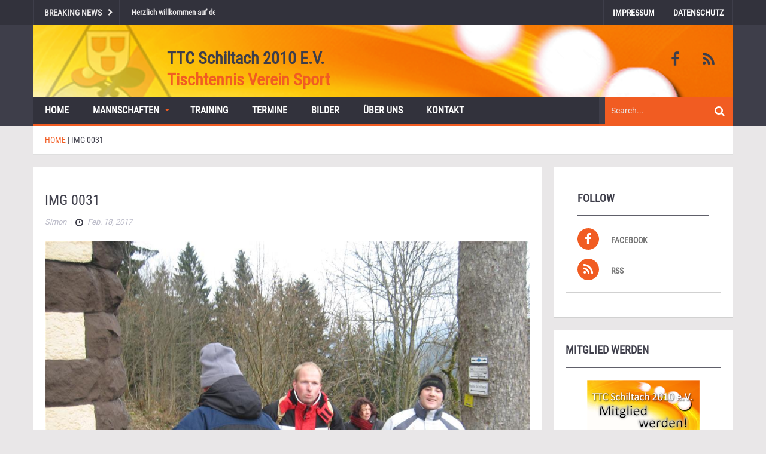

--- FILE ---
content_type: text/html; charset=UTF-8
request_url: https://tischtennis-schiltach.de/gmedia/img_0031-jpg/
body_size: 13154
content:
<!DOCTYPE html>
<html lang="de">
<head>
    <meta charset="UTF-8">
    <meta name="viewport" content="width=device-width, initial-scale=1.0">
    <link rel="pingback" href="https://tischtennis-schiltach.de/xmlrpc.php" /> 
    
	  <meta name='robots' content='index, follow, max-image-preview:large, max-snippet:-1, max-video-preview:-1' />

	<!-- This site is optimized with the Yoast SEO plugin v26.5 - https://yoast.com/wordpress/plugins/seo/ -->
	<title>IMG 0031 - TTC Schiltach 2010 e.V.</title>
	<link rel="canonical" href="https://tischtennis-schiltach.de/gmedia/img_0031-jpg/" />
	<meta property="og:locale" content="de_DE" />
	<meta property="og:type" content="article" />
	<meta property="og:title" content="IMG 0031 - TTC Schiltach 2010 e.V." />
	<meta property="og:url" content="https://tischtennis-schiltach.de/gmedia/img_0031-jpg/" />
	<meta property="og:site_name" content="TTC Schiltach 2010 e.V." />
	<meta property="article:publisher" content="https://www.facebook.com/Tischtennisclub-Schiltach-2010-eV-127768187302815/" />
	<meta property="og:image" content="https://tischtennis-schiltach.de/wp-content/uploads/2025/12/site_logo_background.png" />
	<meta property="og:image:width" content="1170" />
	<meta property="og:image:height" content="361" />
	<meta property="og:image:type" content="image/png" />
	<meta name="twitter:card" content="summary_large_image" />
	<script type="application/ld+json" class="yoast-schema-graph">{"@context":"https://schema.org","@graph":[{"@type":"WebPage","@id":"https://tischtennis-schiltach.de/gmedia/img_0031-jpg/","url":"https://tischtennis-schiltach.de/gmedia/img_0031-jpg/","name":"IMG 0031 - TTC Schiltach 2010 e.V.","isPartOf":{"@id":"https://tischtennis-schiltach.de/#website"},"datePublished":"2017-02-18T10:25:35+00:00","breadcrumb":{"@id":"https://tischtennis-schiltach.de/gmedia/img_0031-jpg/#breadcrumb"},"inLanguage":"de","potentialAction":[{"@type":"ReadAction","target":["https://tischtennis-schiltach.de/gmedia/img_0031-jpg/"]}]},{"@type":"BreadcrumbList","@id":"https://tischtennis-schiltach.de/gmedia/img_0031-jpg/#breadcrumb","itemListElement":[{"@type":"ListItem","position":1,"name":"Startseite","item":"https://tischtennis-schiltach.de/"},{"@type":"ListItem","position":2,"name":"Gmedia Posts","item":"https://tischtennis-schiltach.de/gmedia/"},{"@type":"ListItem","position":3,"name":"IMG 0031"}]},{"@type":"WebSite","@id":"https://tischtennis-schiltach.de/#website","url":"https://tischtennis-schiltach.de/","name":"TTC Schiltach 2010 e.V.","description":"Tischtennis Verein Sport","publisher":{"@id":"https://tischtennis-schiltach.de/#organization"},"potentialAction":[{"@type":"SearchAction","target":{"@type":"EntryPoint","urlTemplate":"https://tischtennis-schiltach.de/?s={search_term_string}"},"query-input":{"@type":"PropertyValueSpecification","valueRequired":true,"valueName":"search_term_string"}}],"inLanguage":"de"},{"@type":"Organization","@id":"https://tischtennis-schiltach.de/#organization","name":"TTC Schiltach 2010 e.V.","url":"https://tischtennis-schiltach.de/","logo":{"@type":"ImageObject","inLanguage":"de","@id":"https://tischtennis-schiltach.de/#/schema/logo/image/","url":"https://tischtennis-schiltach.de/wp-content/uploads/2025/12/site_logo_small.png","contentUrl":"https://tischtennis-schiltach.de/wp-content/uploads/2025/12/site_logo_small.png","width":95,"height":95,"caption":"TTC Schiltach 2010 e.V."},"image":{"@id":"https://tischtennis-schiltach.de/#/schema/logo/image/"},"sameAs":["https://www.facebook.com/Tischtennisclub-Schiltach-2010-eV-127768187302815/"]}]}</script>
	<!-- / Yoast SEO plugin. -->


<link rel="alternate" type="application/rss+xml" title="TTC Schiltach 2010 e.V. &raquo; Feed" href="https://tischtennis-schiltach.de/feed/" />
<link rel="alternate" type="application/rss+xml" title="TTC Schiltach 2010 e.V. &raquo; Kommentar-Feed" href="https://tischtennis-schiltach.de/comments/feed/" />
		<!-- Gmedia Open Graph Meta Image -->
		<meta property="og:title" content="IMG 0031"/>
		<meta property="og:description" content="Tischtennis Verein Sport"/>
		<meta property="og:image" content="https://tischtennis-schiltach.de/wp-content/grand-media/image/IMG_0031.jpg"/>
		<!-- End Gmedia Open Graph Meta Image -->
		<link rel="alternate" type="application/rss+xml" title="TTC Schiltach 2010 e.V. &raquo; Kommentar-Feed zu IMG 0031" href="https://tischtennis-schiltach.de/gmedia/img_0031-jpg/feed/" />
<link rel="alternate" title="oEmbed (JSON)" type="application/json+oembed" href="https://tischtennis-schiltach.de/wp-json/oembed/1.0/embed?url=https%3A%2F%2Ftischtennis-schiltach.de%2Fgmedia%2Fimg_0031-jpg%2F" />
<link rel="alternate" title="oEmbed (XML)" type="text/xml+oembed" href="https://tischtennis-schiltach.de/wp-json/oembed/1.0/embed?url=https%3A%2F%2Ftischtennis-schiltach.de%2Fgmedia%2Fimg_0031-jpg%2F&#038;format=xml" />
<style id='wp-img-auto-sizes-contain-inline-css' type='text/css'>
img:is([sizes=auto i],[sizes^="auto," i]){contain-intrinsic-size:3000px 1500px}
/*# sourceURL=wp-img-auto-sizes-contain-inline-css */
</style>
<style id='wp-emoji-styles-inline-css' type='text/css'>

	img.wp-smiley, img.emoji {
		display: inline !important;
		border: none !important;
		box-shadow: none !important;
		height: 1em !important;
		width: 1em !important;
		margin: 0 0.07em !important;
		vertical-align: -0.1em !important;
		background: none !important;
		padding: 0 !important;
	}
/*# sourceURL=wp-emoji-styles-inline-css */
</style>
<style id='wp-block-library-inline-css' type='text/css'>
:root{--wp-block-synced-color:#7a00df;--wp-block-synced-color--rgb:122,0,223;--wp-bound-block-color:var(--wp-block-synced-color);--wp-editor-canvas-background:#ddd;--wp-admin-theme-color:#007cba;--wp-admin-theme-color--rgb:0,124,186;--wp-admin-theme-color-darker-10:#006ba1;--wp-admin-theme-color-darker-10--rgb:0,107,160.5;--wp-admin-theme-color-darker-20:#005a87;--wp-admin-theme-color-darker-20--rgb:0,90,135;--wp-admin-border-width-focus:2px}@media (min-resolution:192dpi){:root{--wp-admin-border-width-focus:1.5px}}.wp-element-button{cursor:pointer}:root .has-very-light-gray-background-color{background-color:#eee}:root .has-very-dark-gray-background-color{background-color:#313131}:root .has-very-light-gray-color{color:#eee}:root .has-very-dark-gray-color{color:#313131}:root .has-vivid-green-cyan-to-vivid-cyan-blue-gradient-background{background:linear-gradient(135deg,#00d084,#0693e3)}:root .has-purple-crush-gradient-background{background:linear-gradient(135deg,#34e2e4,#4721fb 50%,#ab1dfe)}:root .has-hazy-dawn-gradient-background{background:linear-gradient(135deg,#faaca8,#dad0ec)}:root .has-subdued-olive-gradient-background{background:linear-gradient(135deg,#fafae1,#67a671)}:root .has-atomic-cream-gradient-background{background:linear-gradient(135deg,#fdd79a,#004a59)}:root .has-nightshade-gradient-background{background:linear-gradient(135deg,#330968,#31cdcf)}:root .has-midnight-gradient-background{background:linear-gradient(135deg,#020381,#2874fc)}:root{--wp--preset--font-size--normal:16px;--wp--preset--font-size--huge:42px}.has-regular-font-size{font-size:1em}.has-larger-font-size{font-size:2.625em}.has-normal-font-size{font-size:var(--wp--preset--font-size--normal)}.has-huge-font-size{font-size:var(--wp--preset--font-size--huge)}.has-text-align-center{text-align:center}.has-text-align-left{text-align:left}.has-text-align-right{text-align:right}.has-fit-text{white-space:nowrap!important}#end-resizable-editor-section{display:none}.aligncenter{clear:both}.items-justified-left{justify-content:flex-start}.items-justified-center{justify-content:center}.items-justified-right{justify-content:flex-end}.items-justified-space-between{justify-content:space-between}.screen-reader-text{border:0;clip-path:inset(50%);height:1px;margin:-1px;overflow:hidden;padding:0;position:absolute;width:1px;word-wrap:normal!important}.screen-reader-text:focus{background-color:#ddd;clip-path:none;color:#444;display:block;font-size:1em;height:auto;left:5px;line-height:normal;padding:15px 23px 14px;text-decoration:none;top:5px;width:auto;z-index:100000}html :where(.has-border-color){border-style:solid}html :where([style*=border-top-color]){border-top-style:solid}html :where([style*=border-right-color]){border-right-style:solid}html :where([style*=border-bottom-color]){border-bottom-style:solid}html :where([style*=border-left-color]){border-left-style:solid}html :where([style*=border-width]){border-style:solid}html :where([style*=border-top-width]){border-top-style:solid}html :where([style*=border-right-width]){border-right-style:solid}html :where([style*=border-bottom-width]){border-bottom-style:solid}html :where([style*=border-left-width]){border-left-style:solid}html :where(img[class*=wp-image-]){height:auto;max-width:100%}:where(figure){margin:0 0 1em}html :where(.is-position-sticky){--wp-admin--admin-bar--position-offset:var(--wp-admin--admin-bar--height,0px)}@media screen and (max-width:600px){html :where(.is-position-sticky){--wp-admin--admin-bar--position-offset:0px}}

/*# sourceURL=wp-block-library-inline-css */
</style><style id='global-styles-inline-css' type='text/css'>
:root{--wp--preset--aspect-ratio--square: 1;--wp--preset--aspect-ratio--4-3: 4/3;--wp--preset--aspect-ratio--3-4: 3/4;--wp--preset--aspect-ratio--3-2: 3/2;--wp--preset--aspect-ratio--2-3: 2/3;--wp--preset--aspect-ratio--16-9: 16/9;--wp--preset--aspect-ratio--9-16: 9/16;--wp--preset--color--black: #000000;--wp--preset--color--cyan-bluish-gray: #abb8c3;--wp--preset--color--white: #ffffff;--wp--preset--color--pale-pink: #f78da7;--wp--preset--color--vivid-red: #cf2e2e;--wp--preset--color--luminous-vivid-orange: #ff6900;--wp--preset--color--luminous-vivid-amber: #fcb900;--wp--preset--color--light-green-cyan: #7bdcb5;--wp--preset--color--vivid-green-cyan: #00d084;--wp--preset--color--pale-cyan-blue: #8ed1fc;--wp--preset--color--vivid-cyan-blue: #0693e3;--wp--preset--color--vivid-purple: #9b51e0;--wp--preset--gradient--vivid-cyan-blue-to-vivid-purple: linear-gradient(135deg,rgb(6,147,227) 0%,rgb(155,81,224) 100%);--wp--preset--gradient--light-green-cyan-to-vivid-green-cyan: linear-gradient(135deg,rgb(122,220,180) 0%,rgb(0,208,130) 100%);--wp--preset--gradient--luminous-vivid-amber-to-luminous-vivid-orange: linear-gradient(135deg,rgb(252,185,0) 0%,rgb(255,105,0) 100%);--wp--preset--gradient--luminous-vivid-orange-to-vivid-red: linear-gradient(135deg,rgb(255,105,0) 0%,rgb(207,46,46) 100%);--wp--preset--gradient--very-light-gray-to-cyan-bluish-gray: linear-gradient(135deg,rgb(238,238,238) 0%,rgb(169,184,195) 100%);--wp--preset--gradient--cool-to-warm-spectrum: linear-gradient(135deg,rgb(74,234,220) 0%,rgb(151,120,209) 20%,rgb(207,42,186) 40%,rgb(238,44,130) 60%,rgb(251,105,98) 80%,rgb(254,248,76) 100%);--wp--preset--gradient--blush-light-purple: linear-gradient(135deg,rgb(255,206,236) 0%,rgb(152,150,240) 100%);--wp--preset--gradient--blush-bordeaux: linear-gradient(135deg,rgb(254,205,165) 0%,rgb(254,45,45) 50%,rgb(107,0,62) 100%);--wp--preset--gradient--luminous-dusk: linear-gradient(135deg,rgb(255,203,112) 0%,rgb(199,81,192) 50%,rgb(65,88,208) 100%);--wp--preset--gradient--pale-ocean: linear-gradient(135deg,rgb(255,245,203) 0%,rgb(182,227,212) 50%,rgb(51,167,181) 100%);--wp--preset--gradient--electric-grass: linear-gradient(135deg,rgb(202,248,128) 0%,rgb(113,206,126) 100%);--wp--preset--gradient--midnight: linear-gradient(135deg,rgb(2,3,129) 0%,rgb(40,116,252) 100%);--wp--preset--font-size--small: 13px;--wp--preset--font-size--medium: 20px;--wp--preset--font-size--large: 36px;--wp--preset--font-size--x-large: 42px;--wp--preset--spacing--20: 0.44rem;--wp--preset--spacing--30: 0.67rem;--wp--preset--spacing--40: 1rem;--wp--preset--spacing--50: 1.5rem;--wp--preset--spacing--60: 2.25rem;--wp--preset--spacing--70: 3.38rem;--wp--preset--spacing--80: 5.06rem;--wp--preset--shadow--natural: 6px 6px 9px rgba(0, 0, 0, 0.2);--wp--preset--shadow--deep: 12px 12px 50px rgba(0, 0, 0, 0.4);--wp--preset--shadow--sharp: 6px 6px 0px rgba(0, 0, 0, 0.2);--wp--preset--shadow--outlined: 6px 6px 0px -3px rgb(255, 255, 255), 6px 6px rgb(0, 0, 0);--wp--preset--shadow--crisp: 6px 6px 0px rgb(0, 0, 0);}:where(.is-layout-flex){gap: 0.5em;}:where(.is-layout-grid){gap: 0.5em;}body .is-layout-flex{display: flex;}.is-layout-flex{flex-wrap: wrap;align-items: center;}.is-layout-flex > :is(*, div){margin: 0;}body .is-layout-grid{display: grid;}.is-layout-grid > :is(*, div){margin: 0;}:where(.wp-block-columns.is-layout-flex){gap: 2em;}:where(.wp-block-columns.is-layout-grid){gap: 2em;}:where(.wp-block-post-template.is-layout-flex){gap: 1.25em;}:where(.wp-block-post-template.is-layout-grid){gap: 1.25em;}.has-black-color{color: var(--wp--preset--color--black) !important;}.has-cyan-bluish-gray-color{color: var(--wp--preset--color--cyan-bluish-gray) !important;}.has-white-color{color: var(--wp--preset--color--white) !important;}.has-pale-pink-color{color: var(--wp--preset--color--pale-pink) !important;}.has-vivid-red-color{color: var(--wp--preset--color--vivid-red) !important;}.has-luminous-vivid-orange-color{color: var(--wp--preset--color--luminous-vivid-orange) !important;}.has-luminous-vivid-amber-color{color: var(--wp--preset--color--luminous-vivid-amber) !important;}.has-light-green-cyan-color{color: var(--wp--preset--color--light-green-cyan) !important;}.has-vivid-green-cyan-color{color: var(--wp--preset--color--vivid-green-cyan) !important;}.has-pale-cyan-blue-color{color: var(--wp--preset--color--pale-cyan-blue) !important;}.has-vivid-cyan-blue-color{color: var(--wp--preset--color--vivid-cyan-blue) !important;}.has-vivid-purple-color{color: var(--wp--preset--color--vivid-purple) !important;}.has-black-background-color{background-color: var(--wp--preset--color--black) !important;}.has-cyan-bluish-gray-background-color{background-color: var(--wp--preset--color--cyan-bluish-gray) !important;}.has-white-background-color{background-color: var(--wp--preset--color--white) !important;}.has-pale-pink-background-color{background-color: var(--wp--preset--color--pale-pink) !important;}.has-vivid-red-background-color{background-color: var(--wp--preset--color--vivid-red) !important;}.has-luminous-vivid-orange-background-color{background-color: var(--wp--preset--color--luminous-vivid-orange) !important;}.has-luminous-vivid-amber-background-color{background-color: var(--wp--preset--color--luminous-vivid-amber) !important;}.has-light-green-cyan-background-color{background-color: var(--wp--preset--color--light-green-cyan) !important;}.has-vivid-green-cyan-background-color{background-color: var(--wp--preset--color--vivid-green-cyan) !important;}.has-pale-cyan-blue-background-color{background-color: var(--wp--preset--color--pale-cyan-blue) !important;}.has-vivid-cyan-blue-background-color{background-color: var(--wp--preset--color--vivid-cyan-blue) !important;}.has-vivid-purple-background-color{background-color: var(--wp--preset--color--vivid-purple) !important;}.has-black-border-color{border-color: var(--wp--preset--color--black) !important;}.has-cyan-bluish-gray-border-color{border-color: var(--wp--preset--color--cyan-bluish-gray) !important;}.has-white-border-color{border-color: var(--wp--preset--color--white) !important;}.has-pale-pink-border-color{border-color: var(--wp--preset--color--pale-pink) !important;}.has-vivid-red-border-color{border-color: var(--wp--preset--color--vivid-red) !important;}.has-luminous-vivid-orange-border-color{border-color: var(--wp--preset--color--luminous-vivid-orange) !important;}.has-luminous-vivid-amber-border-color{border-color: var(--wp--preset--color--luminous-vivid-amber) !important;}.has-light-green-cyan-border-color{border-color: var(--wp--preset--color--light-green-cyan) !important;}.has-vivid-green-cyan-border-color{border-color: var(--wp--preset--color--vivid-green-cyan) !important;}.has-pale-cyan-blue-border-color{border-color: var(--wp--preset--color--pale-cyan-blue) !important;}.has-vivid-cyan-blue-border-color{border-color: var(--wp--preset--color--vivid-cyan-blue) !important;}.has-vivid-purple-border-color{border-color: var(--wp--preset--color--vivid-purple) !important;}.has-vivid-cyan-blue-to-vivid-purple-gradient-background{background: var(--wp--preset--gradient--vivid-cyan-blue-to-vivid-purple) !important;}.has-light-green-cyan-to-vivid-green-cyan-gradient-background{background: var(--wp--preset--gradient--light-green-cyan-to-vivid-green-cyan) !important;}.has-luminous-vivid-amber-to-luminous-vivid-orange-gradient-background{background: var(--wp--preset--gradient--luminous-vivid-amber-to-luminous-vivid-orange) !important;}.has-luminous-vivid-orange-to-vivid-red-gradient-background{background: var(--wp--preset--gradient--luminous-vivid-orange-to-vivid-red) !important;}.has-very-light-gray-to-cyan-bluish-gray-gradient-background{background: var(--wp--preset--gradient--very-light-gray-to-cyan-bluish-gray) !important;}.has-cool-to-warm-spectrum-gradient-background{background: var(--wp--preset--gradient--cool-to-warm-spectrum) !important;}.has-blush-light-purple-gradient-background{background: var(--wp--preset--gradient--blush-light-purple) !important;}.has-blush-bordeaux-gradient-background{background: var(--wp--preset--gradient--blush-bordeaux) !important;}.has-luminous-dusk-gradient-background{background: var(--wp--preset--gradient--luminous-dusk) !important;}.has-pale-ocean-gradient-background{background: var(--wp--preset--gradient--pale-ocean) !important;}.has-electric-grass-gradient-background{background: var(--wp--preset--gradient--electric-grass) !important;}.has-midnight-gradient-background{background: var(--wp--preset--gradient--midnight) !important;}.has-small-font-size{font-size: var(--wp--preset--font-size--small) !important;}.has-medium-font-size{font-size: var(--wp--preset--font-size--medium) !important;}.has-large-font-size{font-size: var(--wp--preset--font-size--large) !important;}.has-x-large-font-size{font-size: var(--wp--preset--font-size--x-large) !important;}
/*# sourceURL=global-styles-inline-css */
</style>

<style id='classic-theme-styles-inline-css' type='text/css'>
/*! This file is auto-generated */
.wp-block-button__link{color:#fff;background-color:#32373c;border-radius:9999px;box-shadow:none;text-decoration:none;padding:calc(.667em + 2px) calc(1.333em + 2px);font-size:1.125em}.wp-block-file__button{background:#32373c;color:#fff;text-decoration:none}
/*# sourceURL=/wp-includes/css/classic-themes.min.css */
</style>
<link rel='stylesheet' id='contact-form-7-css' href='https://tischtennis-schiltach.de/wp-content/plugins/contact-form-7/includes/css/styles.css?ver=6.1.4' type='text/css' media='all' />
<link rel='stylesheet' id='wp-lightbox-2.min.css-css' href='https://tischtennis-schiltach.de/wp-content/plugins/wp-lightbox-2/styles/lightbox.min.css?ver=1.3.4' type='text/css' media='all' />
<link rel='stylesheet' id='ad-mag-lite-bootstrap-css' href='https://tischtennis-schiltach.de/wp-content/themes/ad-mag-lite-child/css/bootstrap.min.css?ver=6.9' type='text/css' media='all' />
<link rel='stylesheet' id='ad-mag-lite-font-awesome-css' href='https://tischtennis-schiltach.de/wp-content/themes/ad-mag-lite-child/css/font-awesome.min.css?ver=6.9' type='text/css' media='all' />
<link rel='stylesheet' id='ad-mag-lite-superfish-css' href='https://tischtennis-schiltach.de/wp-content/themes/ad-mag-lite-child/css/superfish.min.css?ver=6.9' type='text/css' media='all' />
<link rel='stylesheet' id='ad-mag-lite-megafish-css' href='https://tischtennis-schiltach.de/wp-content/themes/ad-mag-lite-child/css/megafish.min.css?ver=6.9' type='text/css' media='all' />
<link rel='stylesheet' id='ad-mag-lite-navgoco-css' href='https://tischtennis-schiltach.de/wp-content/themes/ad-mag-lite-child/css/jquery.navgoco.min.css?ver=6.9' type='text/css' media='all' />
<link rel='stylesheet' id='ad-mag-lite-owl.carousel-css' href='https://tischtennis-schiltach.de/wp-content/themes/ad-mag-lite-child/css/owl.carousel.min.css?ver=6.9' type='text/css' media='all' />
<link rel='stylesheet' id='ad-mag-lite-owl.theme-css' href='https://tischtennis-schiltach.de/wp-content/themes/ad-mag-lite-child/css/owl.theme.min.css?ver=6.9' type='text/css' media='all' />
<link rel='stylesheet' id='ad-mag-lite-bootstrap-slider-css' href='https://tischtennis-schiltach.de/wp-content/themes/ad-mag-lite-child/css/bootstrap-slider.min.css?ver=6.9' type='text/css' media='all' />
<link rel='stylesheet' id='ad-mag-lite-style-css' href='https://tischtennis-schiltach.de/wp-content/themes/ad-mag-lite/style.min.css?ver=6.9' type='text/css' media='all' />
<link rel='stylesheet' id='ad-mag-lite-extra-css' href='https://tischtennis-schiltach.de/wp-content/themes/ad-mag-lite-child/css/extra.min.css?ver=6.9' type='text/css' media='all' />
<link rel='stylesheet' id='material.design.lite.style-css' href='https://tischtennis-schiltach.de/wp-content/themes/ad-mag-lite-child/css/material.min.css?ver=6.9' type='text/css' media='all' />
<link rel='stylesheet' id='material.cards.style-css' href='https://tischtennis-schiltach.de/wp-content/themes/ad-mag-lite-child/css/material-cards.min.css?ver=6.9' type='text/css' media='all' />
<link rel='stylesheet' id='material.design.lite.custom.style-css' href='https://tischtennis-schiltach.de/wp-content/themes/ad-mag-lite-child/css/custom.material.min.css?ver=6.9' type='text/css' media='all' />
<link rel='stylesheet' id='child-style-css' href='https://tischtennis-schiltach.de/wp-content/themes/ad-mag-lite-child/style.min.css?ver=1.0.0' type='text/css' media='all' />
<link rel='stylesheet' id='gmedia-global-frontend-css' href='https://tischtennis-schiltach.de/wp-content/plugins/grand-media/assets/gmedia.global.front.css?ver=1.15.0' type='text/css' media='all' />
<script type="text/javascript" id="jquery-core-js-extra">
/* <![CDATA[ */
var ad_mag_lite_front_variable = {"ajax":{"url":"https://tischtennis-schiltach.de/wp-admin/admin-ajax.php"},"template":{"post_id":394}};
//# sourceURL=jquery-core-js-extra
/* ]]> */
</script>
<script type="text/javascript" src="https://tischtennis-schiltach.de/wp-includes/js/jquery/jquery.min.js?ver=3.7.1" id="jquery-core-js"></script>
<script type="text/javascript" src="https://tischtennis-schiltach.de/wp-includes/js/jquery/jquery-migrate.min.js?ver=3.4.1" id="jquery-migrate-js"></script>
<link rel="https://api.w.org/" href="https://tischtennis-schiltach.de/wp-json/" /><link rel="EditURI" type="application/rsd+xml" title="RSD" href="https://tischtennis-schiltach.de/xmlrpc.php?rsd" />
<meta name="generator" content="WordPress 6.9" />
<link rel='shortlink' href='https://tischtennis-schiltach.de/?p=394' />

<!-- <meta name="GmediaGallery" version="1.24.1/1.8.0" license="" /> -->
<!--[if lt IE 9]>
            <link rel="stylesheet" href="https://tischtennis-schiltach.de/wp-content/themes/ad-mag-lite/css/ie.css" type="text/css" media="all" />
            <![endif]-->

            <!--[if IE 9]>
                <link rel="stylesheet" href="https://tischtennis-schiltach.de/wp-content/themes/ad-mag-lite/css/ie9.css" type="text/css" media="all" />
            <![endif]--><link rel="icon" href="https://tischtennis-schiltach.de/wp-content/uploads/2017/01/cropped-simon_tt_signatur_320x136-1-75x75.png" sizes="32x32" />
<link rel="icon" href="https://tischtennis-schiltach.de/wp-content/uploads/2017/01/cropped-simon_tt_signatur_320x136-1-300x300.png" sizes="192x192" />
<link rel="apple-touch-icon" href="https://tischtennis-schiltach.de/wp-content/uploads/2017/01/cropped-simon_tt_signatur_320x136-1-300x300.png" />
<meta name="msapplication-TileImage" content="https://tischtennis-schiltach.de/wp-content/uploads/2017/01/cropped-simon_tt_signatur_320x136-1-300x300.png" />
</head>

<body class="wp-singular gmedia-template-default single single-gmedia postid-394 wp-theme-ad-mag-lite wp-child-theme-ad-mag-lite-child">

    <header class="kopa-header">

        <div class="kopa-header-top">  

            <div class="wrapper">

                            <div class="header-top-left">

                <div class="kopa-ticker">
                                            <h6 class="ticker-title">Breaking News</h6>
                                        <ul id="js-news" class="">
                                                    <li><a href="https://tischtennis-schiltach.de/2017/02/05/herzlich-willkommen-auf-der-homepage-des-ttc-schiltach-2010-e-v/">Herzlich willkommen auf der neuen Homepage des TTC Schiltach 2010 e.V.</a></li>
                                            </ul>
                </div>
                <!--/end kopa-ticker-->

            </div> 
            <!-- header-top-left -->  
        
                <div class="header-top-right">
                                        <nav class="top-nav">
                        <ul id="menu-top" class="top-menu clearfix"><li id="menu-item-74" class="menu-item menu-item-type-post_type menu-item-object-page menu-item-74"><a href="https://tischtennis-schiltach.de/impressum/">Impressum</a></li>
<li id="menu-item-155" class="menu-item menu-item-type-post_type menu-item-object-page menu-item-privacy-policy menu-item-155"><a rel="privacy-policy" href="https://tischtennis-schiltach.de/datenschutz/">Datenschutz</a></li>
</ul>                    </nav>
                    <!-- top-nav -->

                    <nav class="top-nav-mobile">
                        <a class="pull"><i class="fa fa-bars"></i></a>
                        <ul id="menu-top-1" class="top-menu-mobile clearfix"><li class="menu-item menu-item-type-post_type menu-item-object-page menu-item-74"><a href="https://tischtennis-schiltach.de/impressum/">Impressum</a></li>
<li class="menu-item menu-item-type-post_type menu-item-object-page menu-item-privacy-policy menu-item-155"><a rel="privacy-policy" href="https://tischtennis-schiltach.de/datenschutz/">Datenschutz</a></li>
</ul>   
                    </nav>
                    <!-- top-nav -->
                
            </div>
            <!-- header-top-right -->   

        </div>  
        <!-- wrapper -->

    </div>
    <!-- kopa-header-top -->

    <div class="kopa-header-middle">

        <div class="wrapper">
                    <div class="kopa-logo">
                        <h2 class="site-title"><a href="https://tischtennis-schiltach.de/">TTC Schiltach 2010 e.V.<span class='tt-blog-description'>Tischtennis Verein Sport</span></a></h2>
                    </div>
        <!-- logo -->
    
                        <div class="kopa-social-links pull-right">
                <ul class="clearfix">
                                                                        <li>
                                <a href="https://www.facebook.com/Tischtennisclub-Schiltach-2010-eV-127768187302815/" target="_blank" rel="nofollow" class="fa fa-facebook"></a>
                            </li>
                                                                                                                                                                                                                                                                                                                            <li>
                                <a href="https://tischtennis-schiltach.de/feed/" target="_blank" rel="nofollow" class="fa fa-rss"></a>
                            </li>
                                                            </ul>
            </div>
            <!-- kopa-social-links -->
            
</div>
<!-- wrapper -->

</div>
<!-- kopa-header-middle -->

<div class="kopa-header-bottom">

    <div class="wrapper">

        <div class="header-bottom-wrap">
                        <nav class="kopa-main-nav">
                <ul id="menu-main" class="main-menu sf-menu"><li id="menu-item-95" class="menu-item menu-item-type-custom menu-item-object-custom menu-item-95"><a href="/category/news">Home</a></li>
<li id="menu-item-69" class="menu-item menu-item-type-post_type menu-item-object-page menu-item-has-children menu-item-69"><a href="https://tischtennis-schiltach.de/teams/">Mannschaften</a>
<ul class="sub-menu">
	<li id="menu-item-226" class="menu-item menu-item-type-custom menu-item-object-custom menu-item-226"><a href="/teams/">Übersicht</a></li>
</ul>
</li>
<li id="menu-item-213" class="menu-item menu-item-type-post_type menu-item-object-page menu-item-213"><a href="https://tischtennis-schiltach.de/training/">Training</a></li>
<li id="menu-item-120" class="menu-item menu-item-type-taxonomy menu-item-object-category menu-item-120"><a href="https://tischtennis-schiltach.de/category/termine/">Termine</a></li>
<li id="menu-item-415" class="menu-item menu-item-type-taxonomy menu-item-object-category menu-item-415"><a href="https://tischtennis-schiltach.de/category/bilder/">Bilder</a></li>
<li id="menu-item-73" class="menu-item menu-item-type-post_type menu-item-object-page menu-item-73"><a href="https://tischtennis-schiltach.de/ueber-uns/">Über uns</a></li>
<li id="menu-item-1285" class="menu-item menu-item-type-post_type menu-item-object-page menu-item-1285"><a href="https://tischtennis-schiltach.de/kontakt/">Kontakt</a></li>
</ul>               
            </nav>
            <!--/end main-nav-->

            <nav class="main-nav-mobile">
                <a class="pull">Menu<i class="fa fa-caret-down"></i></a>
                <ul id="menu-main-1" class="main-menu-mobile"><li class="menu-item menu-item-type-custom menu-item-object-custom menu-item-95"><a href="/category/news">Home</a></li>
<li class="menu-item menu-item-type-post_type menu-item-object-page menu-item-has-children menu-item-69"><a href="https://tischtennis-schiltach.de/teams/">Mannschaften</a>
<ul class="sub-menu">
	<li class="menu-item menu-item-type-custom menu-item-object-custom menu-item-226"><a href="/teams/">Übersicht</a></li>
</ul>
</li>
<li class="menu-item menu-item-type-post_type menu-item-object-page menu-item-213"><a href="https://tischtennis-schiltach.de/training/">Training</a></li>
<li class="menu-item menu-item-type-taxonomy menu-item-object-category menu-item-120"><a href="https://tischtennis-schiltach.de/category/termine/">Termine</a></li>
<li class="menu-item menu-item-type-taxonomy menu-item-object-category menu-item-415"><a href="https://tischtennis-schiltach.de/category/bilder/">Bilder</a></li>
<li class="menu-item menu-item-type-post_type menu-item-object-page menu-item-73"><a href="https://tischtennis-schiltach.de/ueber-uns/">Über uns</a></li>
<li class="menu-item menu-item-type-post_type menu-item-object-page menu-item-1285"><a href="https://tischtennis-schiltach.de/kontakt/">Kontakt</a></li>
</ul>             
            </nav>
            <!--/end main-nav-->
        
        <div class="kopa-search-box">
    <form action="https://tischtennis-schiltach.de/" class="search-form clearfix" method="get">
        <input type="text" onBlur="if (this.value == '')
            this.value = this.defaultValue;" onFocus="if (this.value == this.defaultValue)
            this.value = '';" value="Search..." name="s" class="search-text">
        <button type="submit" class="search-submit">
            <span class="fa fa-search"></span>
        </button>
    </form>
    <!-- search-form -->
</div>
<!--search-box-->
    </div>
    <!-- header-bottom-wrap -->

</div>
<!-- wrapper -->

</div>
<!-- kopa-header-bottom -->

</header>
    <!-- kopa-page-header -->
        <div class="kopa-breadcrumb"><div class="wrapper clearfix"><span itemscope itemtype="http://data-vocabulary.org/Breadcrumb"><a itemprop="url" href="https://tischtennis-schiltach.de/"><span itemprop="title">Home</span></a></span>&nbsp;|&nbsp;<span itemscope="" itemtype="http://data-vocabulary.org/Breadcrumb"><a itemprop="url" class="current-page"><span itemprop="title">IMG 0031</span></a></span></div></div><!--/end .breadcrumb-->

<div id="main-content" class="mb-20">

    <div class="wrapper">

        <div class="row">
            <div class="kopa-main-col">            <div class="kopa-bg-content">
                                                <div class="pd-20 kopa-entry-post">

                    <article class="entry-item">
                        <p class="entry-categories style-s">
                                                  </p>
                                                                     <h4 class="entry-title">IMG 0031</h4>
                                      <div class="entry-meta mb-20">
                    <a href="https://tischtennis-schiltach.de/author/simon/">
        <div class="entry-author">
            <span>Simon</span>
        </div>
    </a>                    &nbsp;|&nbsp;
                        <span class="entry-date"><i class="fa fa-clock-o"></i>Feb. 18, 2017</span>
                    <!-- &nbsp;|&nbsp;
                        <span class="entry-views"><i class='fa fa-eye' aria-hidden='true'></i></span> -->
                    </div>
                     
            <div class="GmediaGallery_SinglePage">					<a class="gmedia-item-link" rel="gmedia-item"						href="https://tischtennis-schiltach.de/wp-content/grand-media/image/IMG_0031.jpg"><img class="gmedia-item"							style="max-width:100%;"							src="https://tischtennis-schiltach.de/wp-content/grand-media/image/IMG_0031.jpg"							alt="IMG 0031"/></a>										<div class="gmsingle_wrapper gmsingle_clearfix">						<script type="text/html" class="gm_script2html">							<div class="gmsingle_photo_header gmsingle_clearfix">								<div class="gmsingle_name_wrap gmsingle_clearfix">																		<div class="gmsingle_title_author">										<div class="gmsingle_title">											IMG 0031											&nbsp;										</div>										<div class="gmsingle_author_name">											<a class="gmsingle_author_link"												href="https://tischtennis-schiltach.de/author/simon/">Simon</a>										</div>									</div>								</div>							</div>						</script>						<div class="gmsingle_photo_info">							<div class="gmsingle_description_wrap">																<script type="text/html" class="gm_script2html">																			<div class="gmsingle_terms">											<span class="gmsingle_term_label">Album:</span>											<span class="gmsingle_album"><span class="gmsingle_term"><a														href="https://tischtennis-schiltach.de/gmedia-album/veranstaltungen/">Veranstaltungen</a></span></span>										</div>																				<div class="gmsingle_terms">											<span class="gmsingle_term_label">Kategorien:</span>											<span class="gmsingle_categories"><span class='gmsingle_term'><a href='https://tischtennis-schiltach.de/gmedia-category/Winterwanderung 28.12.2008/'>Winterwanderung 28.12.2008</a></span></span>										</div>																		</script>							</div>							<script type="text/html" class="gm_script2html">																<div class="gmsingle_details_section">									<div class="gmsingle_details_title">Details</div>									<div class="gmsingle_slide_details">																					<div class='gmsingle_exif'>												<div class='gmsingle_label gmsingle_exif_model'>Canon DIGITAL IXUS 50</div>																									<div class='gmsingle_label_small gmsingle_camera_settings'><span class='gmsingle_exif_focallength'>6mm</span><span class="gmsingle_separator"> / </span><span class='gmsingle_exif_aperture'>ƒ/2.8</span><span class="gmsingle_separator"> / </span><span class='gmsingle_exif_exposure'>1/80s</span></div>																							</div>																				<div class='gmsingle_meta'>																							<div class='gmsingle_clearfix'>													<span class='gmsingle_meta_key'>Created</span>													<span class='gmsingle_meta_value'>Dezember 28, 2008</span>												</div>																						<div class='gmsingle_clearfix'>												<span class='gmsingle_meta_key'>Uploaded</span>												<span class='gmsingle_meta_value'>Februar 18, 2017</span>											</div>										</div>									</div>								</div>							</script>						</div>					</div>					<style>						.gmsingle_clearfix {							display: block;						}						.gmsingle_clearfix::after {							visibility: hidden;							display: block;							font-size: 0;							content: ' ';							clear: both;							height: 0;						}						.gmsingle_wrapper {							margin: 0 auto;						}						.gmsingle_wrapper * {							-webkit-box-sizing: border-box;							-moz-box-sizing: border-box;							box-sizing: border-box;						}						.gmsingle_photo_header {							margin-bottom: 15px;						}						.gmsingle_name_wrap {							padding: 24px 0 2px 80px;							height: 85px;							max-width: 100%;							overflow: hidden;							white-space: nowrap;							position: relative;						}						.gmsingle_name_wrap .gmsingle_user_avatar {							position: absolute;							top: 20px;							left: 0;						}						.gmsingle_name_wrap .gmsingle_user_avatar a.gmsingle_user_avatar_link {							display: block;							text-decoration: none;						}						.gmsingle_name_wrap .gmsingle_user_avatar img {							height: 60px !important;							width: auto;							overflow: hidden;							border-radius: 3px;						}						.gmsingle_name_wrap .gmsingle_title_author {							display: inline-block;							vertical-align: top;							max-width: 100%;						}						.gmsingle_name_wrap .gmsingle_title_author .gmsingle_title {							text-rendering: auto;							font-weight: 100;							font-size: 24px;							width: 100%;							overflow: hidden;							white-space: nowrap;							text-overflow: ellipsis;							margin: 0;							padding: 1px 0;							height: 1.1em;							line-height: 1;							box-sizing: content-box;							letter-spacing: 0;							text-transform: capitalize;						}						.gmsingle_name_wrap .gmsingle_title_author > div {							font-size: 14px;						}						.gmsingle_name_wrap .gmsingle_title_author .gmsingle_author_name {							float: left;						}						.gmsingle_name_wrap .gmsingle_title_author a {							font-size: inherit;						}						.gmsingle_photo_info {							display: flex;							flex-wrap: wrap;						}						.gmsingle_details_title {							margin: 0;							padding: 0;							text-transform: uppercase;							font-size: 18px;							line-height: 1em;							font-weight: 300;							height: 1.1em;							display: inline-block;							overflow: visible;							border: none;						}						.gmsingle_description_wrap {							flex: 1;							overflow: hidden;							min-width: 220px;							max-width: 100%;							padding-right: 7px;							margin-bottom: 30px;						}						.gmsingle_description_wrap .gmsingle_terms {							overflow: hidden;							margin: 0;							position: relative;							font-size: 14px;							font-weight: 300;						}						.gmsingle_description_wrap .gmsingle_term_label {							margin-right: 10px;						}						.gmsingle_description_wrap .gmsingle_term_label:empty {							display: none;						}						.gmsingle_description_wrap .gmsingle_terms .gmsingle_term {							display: inline-block;							margin: 0 12px 1px 0;						}						.gmsingle_description_wrap .gmsingle_terms .gmsingle_term a {							white-space: nowrap;						}						.gmsingle_details_section {							flex: 1;							width: 33%;							padding-right: 7px;							padding-left: 7px;							min-width: 220px;							max-width: 100%;						}						.gmsingle_details_section .gmsingle_slide_details {							margin: 20px 0;						}						.gmsingle_location_section {							flex: 1;							width: 27%;							padding-right: 7px;							padding-left: 7px;							min-width: 220px;							max-width: 100%;						}						.gmsingle_location_section .gmsingle_location_info {							margin: 20px 0;						}						.gmsingle_location_section .gmsingle_location_info * {							display: block;						}						.gmsingle_location_section .gmsingle_location_info img {							width: 100%;							height: auto;						}						.gmsingle_badges {							border-bottom: 1px solid rgba(0, 0, 0, 0.1);							padding-bottom: 17px;							margin-bottom: 12px;							text-align: left;							font-weight: 300;						}						.gmsingle_badges__column {							display: inline-block;							vertical-align: top;							width: 40%;							min-width: 80px;						}						.gmsingle_badges__column .gmsingle_badges__label {							font-size: 14px;						}						.gmsingle_badges__column .gmsingle_badges__count {							font-size: 20px;							line-height: 1em;							margin-top: 1px;						}						.gmsingle_exif {							border-bottom: 1px solid rgba(0, 0, 0, 0.1);							padding-bottom: 12px;							margin-bottom: 12px;							text-align: left;							font-size: 14px;							line-height: 1.7em;							font-weight: 300;						}						.gmsingle_exif .gmsingle_camera_settings .gmsingle_separator {							font-weight: 200;							padding: 0 5px;							display: inline-block;						}						.gmsingle_meta {							padding-bottom: 12px;							margin-bottom: 12px;							text-align: left;							font-size: 14px;							line-height: 1.2em;							font-weight: 300;						}						.gmsingle_meta .gmsingle_meta_key {							float: left;							padding: 3px 0;							width: 40%;							min-width: 80px;						}						.gmsingle_meta .gmsingle_meta_value {							float: left;							white-space: nowrap;							padding: 3px 0;							text-transform: capitalize;						}					</style>					</div>
</article> 

<div class="page-navigation">
    </div> 



    <div class="single-other-post">
        <div class="clearfix">

            
                <div class="entry-item prev-post">
                                        <div class="entry-content">
                        <a href="https://tischtennis-schiltach.de/gmedia/img_0030-jpg/" class="">PREVIOUS POST</a>
                        <h4 class="entry-title" itemscope="" itemtype="http://schema.org/Event"><a itemprop="name" href="https://tischtennis-schiltach.de/gmedia/img_0030-jpg/">IMG 0030</a></h4>
                    </div>
                </div>
            
                            <div class="entry-item next-post">
                                        <div class="entry-content">
                        <a href="https://tischtennis-schiltach.de/gmedia/img_0032-jpg/" class="">NEXT POST</a>
                        <h4 class="entry-title" itemscope="" itemtype="http://schema.org/Event"><a itemprop="name" href="https://tischtennis-schiltach.de/gmedia/img_0032-jpg/">IMG 0032</a></h4>
                    </div>
                </div>
            
        </div>
    </div>
    <!-- single-other-post -->

    <div class="kopa-author clearfix">
        <a class="author-thumb" href="https://tischtennis-schiltach.de/author/simon/"></a> 
        <div class="author-content clearfix">
            <h4 class="author-name">ABOUT THE AUTHOR <a href="https://tischtennis-schiltach.de/author/simon/" title="Beiträge von Simon" rel="author">Simon</a></h4>
            <p></p>
        </div>
    </div>
    <!-- kopa-author -->
</div>
</div>

                    <div class="widget kopa-comment-form-widget">            
            <h3 class="widget-title style3">
                POST YOUR COMMENTS                <a rel="nofollow" id="cancel-comment-reply-link" href="/gmedia/img_0031-jpg/#respond" style="display:none;">(Cancel)</a>            </h3>  
            <div class="pd-20"> 
                                    <p class="must-log-in">You must be <a href="https://tischtennis-schiltach.de/wp-login.php?redirect_to=https%3A%2F%2Ftischtennis-schiltach.de%2Fgmedia%2Fimg_0031-jpg%2F">logged in</a> to post a comment.</p>                                                </div>
        </div>
        
</div>
<!-- kopa-main-col -->

<div class="sidebar"><div class="ad-mag-right-sb"><div id="ad_mag_lite_follow-7" class="widget kopa-follow-widget">    
        <div class="widget kopa-follow-widget">
                            <h3 class="widget-title style2">Follow</h3>
                                        <ul class="clearfix">
                                                                        <li>
                                <a href="https://www.facebook.com/Tischtennisclub-Schiltach-2010-eV-127768187302815/" target="_blank" rel="nofollow">
                                    <i class="fa fa-facebook"></i><span>Facebook</span>
                                </a>
                            </li>
                                                                                                                                                                                                                                                                                                                            <li>
                                <a href="https://tischtennis-schiltach.de/feed/" target="_blank" rel="nofollow">
                                    <i class="fa fa-rss"></i><span>RSS</span>
                                </a>
                            </li>
                                                            </ul>
                    </div>
    </div><div id="text-6" class="widget widget_text"><h3 class="widget-title style2">Mitglied werden</h3>			<div class="textwidget"><a href="/wp-content/themes/ad-mag-lite-child/downloads/TTC-Schiltach-2010-e.V-Beitrittserklaerung.pdf" target="_blank" title="Beitrittserklärung herunterladen" alt="Beitrittserklärung herunterladen"><img class="img-responsive tt-site-member" src="/wp-content/themes/ad-mag-lite-child/img/site_member.png" /></a></div>
		</div><div id="text-5" class="widget widget_text"><h3 class="widget-title style2">Sponsoren</h3>			<div class="textwidget">Bei Interesse einfach an uns wenden.</div>
		</div></div></div>
</div>
<!-- row --> 

</div>
<!-- wrapper -->

</div>
<!-- main-content -->
<div id="bottom-sidebar">

    <div class="wrapper">

        <div class="bottom-area-1">
            
        <a href="#" class="scrollup"><span class="fa fa-chevron-up"></span></a>

    </div>
    <!-- bottom-area-1 -->

<div class="bottom-area-2">
    <div class="widget-area-1"><div id="archives-6" class="widget widget_archive"><h3 class="widget-title style2">Archiv</h3>		<label class="screen-reader-text" for="archives-dropdown-6">Archiv</label>
		<select id="archives-dropdown-6" name="archive-dropdown">
			
			<option value="">Monat auswählen</option>
				<option value='https://tischtennis-schiltach.de/2026/02/'> Februar 2026 </option>
	<option value='https://tischtennis-schiltach.de/2025/12/'> Dezember 2025 </option>
	<option value='https://tischtennis-schiltach.de/2025/11/'> November 2025 </option>
	<option value='https://tischtennis-schiltach.de/2025/10/'> Oktober 2025 </option>
	<option value='https://tischtennis-schiltach.de/2025/09/'> September 2025 </option>
	<option value='https://tischtennis-schiltach.de/2025/07/'> Juli 2025 </option>
	<option value='https://tischtennis-schiltach.de/2025/04/'> April 2025 </option>
	<option value='https://tischtennis-schiltach.de/2025/03/'> März 2025 </option>
	<option value='https://tischtennis-schiltach.de/2025/02/'> Februar 2025 </option>
	<option value='https://tischtennis-schiltach.de/2025/01/'> Januar 2025 </option>
	<option value='https://tischtennis-schiltach.de/2024/12/'> Dezember 2024 </option>
	<option value='https://tischtennis-schiltach.de/2024/11/'> November 2024 </option>
	<option value='https://tischtennis-schiltach.de/2024/10/'> Oktober 2024 </option>
	<option value='https://tischtennis-schiltach.de/2024/09/'> September 2024 </option>
	<option value='https://tischtennis-schiltach.de/2024/06/'> Juni 2024 </option>
	<option value='https://tischtennis-schiltach.de/2024/04/'> April 2024 </option>
	<option value='https://tischtennis-schiltach.de/2024/03/'> März 2024 </option>
	<option value='https://tischtennis-schiltach.de/2024/02/'> Februar 2024 </option>
	<option value='https://tischtennis-schiltach.de/2024/01/'> Januar 2024 </option>
	<option value='https://tischtennis-schiltach.de/2023/12/'> Dezember 2023 </option>
	<option value='https://tischtennis-schiltach.de/2023/11/'> November 2023 </option>
	<option value='https://tischtennis-schiltach.de/2023/10/'> Oktober 2023 </option>
	<option value='https://tischtennis-schiltach.de/2023/05/'> Mai 2023 </option>
	<option value='https://tischtennis-schiltach.de/2023/04/'> April 2023 </option>
	<option value='https://tischtennis-schiltach.de/2023/03/'> März 2023 </option>
	<option value='https://tischtennis-schiltach.de/2023/02/'> Februar 2023 </option>
	<option value='https://tischtennis-schiltach.de/2023/01/'> Januar 2023 </option>
	<option value='https://tischtennis-schiltach.de/2022/12/'> Dezember 2022 </option>
	<option value='https://tischtennis-schiltach.de/2022/11/'> November 2022 </option>
	<option value='https://tischtennis-schiltach.de/2022/10/'> Oktober 2022 </option>
	<option value='https://tischtennis-schiltach.de/2022/09/'> September 2022 </option>
	<option value='https://tischtennis-schiltach.de/2022/06/'> Juni 2022 </option>
	<option value='https://tischtennis-schiltach.de/2022/05/'> Mai 2022 </option>
	<option value='https://tischtennis-schiltach.de/2022/03/'> März 2022 </option>
	<option value='https://tischtennis-schiltach.de/2022/02/'> Februar 2022 </option>
	<option value='https://tischtennis-schiltach.de/2021/11/'> November 2021 </option>
	<option value='https://tischtennis-schiltach.de/2021/10/'> Oktober 2021 </option>
	<option value='https://tischtennis-schiltach.de/2020/10/'> Oktober 2020 </option>
	<option value='https://tischtennis-schiltach.de/2020/09/'> September 2020 </option>
	<option value='https://tischtennis-schiltach.de/2020/06/'> Juni 2020 </option>
	<option value='https://tischtennis-schiltach.de/2020/04/'> April 2020 </option>
	<option value='https://tischtennis-schiltach.de/2020/03/'> März 2020 </option>
	<option value='https://tischtennis-schiltach.de/2020/02/'> Februar 2020 </option>
	<option value='https://tischtennis-schiltach.de/2019/12/'> Dezember 2019 </option>
	<option value='https://tischtennis-schiltach.de/2019/11/'> November 2019 </option>
	<option value='https://tischtennis-schiltach.de/2019/09/'> September 2019 </option>
	<option value='https://tischtennis-schiltach.de/2019/07/'> Juli 2019 </option>
	<option value='https://tischtennis-schiltach.de/2019/05/'> Mai 2019 </option>
	<option value='https://tischtennis-schiltach.de/2019/02/'> Februar 2019 </option>
	<option value='https://tischtennis-schiltach.de/2018/10/'> Oktober 2018 </option>
	<option value='https://tischtennis-schiltach.de/2018/04/'> April 2018 </option>
	<option value='https://tischtennis-schiltach.de/2018/03/'> März 2018 </option>
	<option value='https://tischtennis-schiltach.de/2017/12/'> Dezember 2017 </option>
	<option value='https://tischtennis-schiltach.de/2017/11/'> November 2017 </option>
	<option value='https://tischtennis-schiltach.de/2017/10/'> Oktober 2017 </option>
	<option value='https://tischtennis-schiltach.de/2017/09/'> September 2017 </option>
	<option value='https://tischtennis-schiltach.de/2017/03/'> März 2017 </option>
	<option value='https://tischtennis-schiltach.de/2017/02/'> Februar 2017 </option>
	<option value='https://tischtennis-schiltach.de/2016/12/'> Dezember 2016 </option>
	<option value='https://tischtennis-schiltach.de/2016/11/'> November 2016 </option>
	<option value='https://tischtennis-schiltach.de/2016/10/'> Oktober 2016 </option>
	<option value='https://tischtennis-schiltach.de/2016/09/'> September 2016 </option>
	<option value='https://tischtennis-schiltach.de/2016/05/'> Mai 2016 </option>
	<option value='https://tischtennis-schiltach.de/2016/04/'> April 2016 </option>
	<option value='https://tischtennis-schiltach.de/2016/03/'> März 2016 </option>
	<option value='https://tischtennis-schiltach.de/2016/02/'> Februar 2016 </option>
	<option value='https://tischtennis-schiltach.de/2015/12/'> Dezember 2015 </option>
	<option value='https://tischtennis-schiltach.de/2015/11/'> November 2015 </option>
	<option value='https://tischtennis-schiltach.de/2015/10/'> Oktober 2015 </option>
	<option value='https://tischtennis-schiltach.de/2015/09/'> September 2015 </option>
	<option value='https://tischtennis-schiltach.de/2015/05/'> Mai 2015 </option>
	<option value='https://tischtennis-schiltach.de/2015/03/'> März 2015 </option>
	<option value='https://tischtennis-schiltach.de/2015/02/'> Februar 2015 </option>
	<option value='https://tischtennis-schiltach.de/2015/01/'> Januar 2015 </option>
	<option value='https://tischtennis-schiltach.de/2014/12/'> Dezember 2014 </option>
	<option value='https://tischtennis-schiltach.de/2014/11/'> November 2014 </option>
	<option value='https://tischtennis-schiltach.de/2014/10/'> Oktober 2014 </option>
	<option value='https://tischtennis-schiltach.de/2014/09/'> September 2014 </option>
	<option value='https://tischtennis-schiltach.de/2014/05/'> Mai 2014 </option>
	<option value='https://tischtennis-schiltach.de/2014/04/'> April 2014 </option>
	<option value='https://tischtennis-schiltach.de/2014/03/'> März 2014 </option>
	<option value='https://tischtennis-schiltach.de/2014/02/'> Februar 2014 </option>
	<option value='https://tischtennis-schiltach.de/2013/11/'> November 2013 </option>
	<option value='https://tischtennis-schiltach.de/2013/10/'> Oktober 2013 </option>
	<option value='https://tischtennis-schiltach.de/2013/09/'> September 2013 </option>
	<option value='https://tischtennis-schiltach.de/2013/05/'> Mai 2013 </option>
	<option value='https://tischtennis-schiltach.de/2013/04/'> April 2013 </option>
	<option value='https://tischtennis-schiltach.de/2013/03/'> März 2013 </option>
	<option value='https://tischtennis-schiltach.de/2013/02/'> Februar 2013 </option>
	<option value='https://tischtennis-schiltach.de/2013/01/'> Januar 2013 </option>
	<option value='https://tischtennis-schiltach.de/2012/12/'> Dezember 2012 </option>
	<option value='https://tischtennis-schiltach.de/2012/11/'> November 2012 </option>
	<option value='https://tischtennis-schiltach.de/2012/10/'> Oktober 2012 </option>
	<option value='https://tischtennis-schiltach.de/2012/09/'> September 2012 </option>
	<option value='https://tischtennis-schiltach.de/2012/08/'> August 2012 </option>
	<option value='https://tischtennis-schiltach.de/2012/06/'> Juni 2012 </option>
	<option value='https://tischtennis-schiltach.de/2012/04/'> April 2012 </option>
	<option value='https://tischtennis-schiltach.de/2012/03/'> März 2012 </option>
	<option value='https://tischtennis-schiltach.de/2012/02/'> Februar 2012 </option>
	<option value='https://tischtennis-schiltach.de/2011/11/'> November 2011 </option>
	<option value='https://tischtennis-schiltach.de/2011/10/'> Oktober 2011 </option>
	<option value='https://tischtennis-schiltach.de/2011/09/'> September 2011 </option>
	<option value='https://tischtennis-schiltach.de/2011/08/'> August 2011 </option>
	<option value='https://tischtennis-schiltach.de/2011/07/'> Juli 2011 </option>
	<option value='https://tischtennis-schiltach.de/2011/06/'> Juni 2011 </option>
	<option value='https://tischtennis-schiltach.de/2011/05/'> Mai 2011 </option>
	<option value='https://tischtennis-schiltach.de/2011/04/'> April 2011 </option>
	<option value='https://tischtennis-schiltach.de/2011/03/'> März 2011 </option>
	<option value='https://tischtennis-schiltach.de/2011/02/'> Februar 2011 </option>
	<option value='https://tischtennis-schiltach.de/2011/01/'> Januar 2011 </option>
	<option value='https://tischtennis-schiltach.de/2010/12/'> Dezember 2010 </option>
	<option value='https://tischtennis-schiltach.de/2010/11/'> November 2010 </option>
	<option value='https://tischtennis-schiltach.de/2010/10/'> Oktober 2010 </option>
	<option value='https://tischtennis-schiltach.de/2010/09/'> September 2010 </option>
	<option value='https://tischtennis-schiltach.de/2010/07/'> Juli 2010 </option>
	<option value='https://tischtennis-schiltach.de/2010/06/'> Juni 2010 </option>
	<option value='https://tischtennis-schiltach.de/2010/05/'> Mai 2010 </option>
	<option value='https://tischtennis-schiltach.de/2010/04/'> April 2010 </option>
	<option value='https://tischtennis-schiltach.de/2010/03/'> März 2010 </option>
	<option value='https://tischtennis-schiltach.de/2010/02/'> Februar 2010 </option>
	<option value='https://tischtennis-schiltach.de/2010/01/'> Januar 2010 </option>
	<option value='https://tischtennis-schiltach.de/2009/12/'> Dezember 2009 </option>
	<option value='https://tischtennis-schiltach.de/2009/11/'> November 2009 </option>
	<option value='https://tischtennis-schiltach.de/2009/10/'> Oktober 2009 </option>
	<option value='https://tischtennis-schiltach.de/2009/09/'> September 2009 </option>
	<option value='https://tischtennis-schiltach.de/2009/08/'> August 2009 </option>
	<option value='https://tischtennis-schiltach.de/2009/05/'> Mai 2009 </option>
	<option value='https://tischtennis-schiltach.de/2009/04/'> April 2009 </option>
	<option value='https://tischtennis-schiltach.de/2009/03/'> März 2009 </option>
	<option value='https://tischtennis-schiltach.de/2009/02/'> Februar 2009 </option>
	<option value='https://tischtennis-schiltach.de/2008/12/'> Dezember 2008 </option>
	<option value='https://tischtennis-schiltach.de/2008/10/'> Oktober 2008 </option>
	<option value='https://tischtennis-schiltach.de/2008/05/'> Mai 2008 </option>
	<option value='https://tischtennis-schiltach.de/2007/12/'> Dezember 2007 </option>
	<option value='https://tischtennis-schiltach.de/2007/06/'> Juni 2007 </option>

		</select>

			<script type="text/javascript">
/* <![CDATA[ */

( ( dropdownId ) => {
	const dropdown = document.getElementById( dropdownId );
	function onSelectChange() {
		setTimeout( () => {
			if ( 'escape' === dropdown.dataset.lastkey ) {
				return;
			}
			if ( dropdown.value ) {
				document.location.href = dropdown.value;
			}
		}, 250 );
	}
	function onKeyUp( event ) {
		if ( 'Escape' === event.key ) {
			dropdown.dataset.lastkey = 'escape';
		} else {
			delete dropdown.dataset.lastkey;
		}
	}
	function onClick() {
		delete dropdown.dataset.lastkey;
	}
	dropdown.addEventListener( 'keyup', onKeyUp );
	dropdown.addEventListener( 'click', onClick );
	dropdown.addEventListener( 'change', onSelectChange );
})( "archives-dropdown-6" );

//# sourceURL=WP_Widget_Archives%3A%3Awidget
/* ]]> */
</script>
</div></div><!-- widget-area-1 -->
<div class="widget-area-2"><div id="categories-7" class="widget widget_categories"><h3 class="widget-title style2">Kategorien</h3>
			<ul>
					<li class="cat-item cat-item-9"><a href="https://tischtennis-schiltach.de/category/bilder/">Bilder</a> (11)
</li>
	<li class="cat-item cat-item-5"><a href="https://tischtennis-schiltach.de/category/news/">News</a> (244)
</li>
	<li class="cat-item cat-item-1"><a href="https://tischtennis-schiltach.de/category/uncategorized/">Uncategorized</a> (1)
</li>
			</ul>

			</div></div>
<div class="widget-area-3"><div id="nav_menu-6" class="widget widget_nav_menu"><h3 class="widget-title style2">Links</h3><div class="menu-links-container"><ul id="menu-links" class="menu"><li id="menu-item-129" class="menu-item menu-item-type-custom menu-item-object-custom menu-item-129"><a href="http://ttvbw.click-tt.de/">Click-TT BW</a></li>
<li id="menu-item-1616" class="menu-item menu-item-type-custom menu-item-object-custom menu-item-1616"><a href="https://www.schiltach.de/">Stadt Schiltach</a></li>
<li id="menu-item-1878" class="menu-item menu-item-type-custom menu-item-object-custom menu-item-1878"><a href="https://www.mytischtennis.de/clicktt/home">myTischtennis TTBW</a></li>
</ul></div></div></div>

</div>
<!-- bottom-area-2 -->

</div>
<!-- wrapper -->

</div>
<!-- bottom-sidebar -->
<footer id="kopa-footer">
    <div class="wrapper clearfix">
        <p id="copyright" class="">Copyright © 2023 - TTC Schiltach 2010 e.V. Tischtennis Verein Sport. All Rights Reserved.<br />Grafik und Design powered by Simon Harter v.1.0.17<div>Proudly powered by <a>WordPress</a></div></p>
    </div>
    <!-- wrapper -->
</footer>
<!-- kopa-footer -->

<script type="speculationrules">
{"prefetch":[{"source":"document","where":{"and":[{"href_matches":"/*"},{"not":{"href_matches":["/wp-*.php","/wp-admin/*","/wp-content/uploads/*","/wp-content/*","/wp-content/plugins/*","/wp-content/themes/ad-mag-lite-child/*","/wp-content/themes/ad-mag-lite/*","/*\\?(.+)"]}},{"not":{"selector_matches":"a[rel~=\"nofollow\"]"}},{"not":{"selector_matches":".no-prefetch, .no-prefetch a"}}]},"eagerness":"conservative"}]}
</script>
<input type="hidden" id="ad_mag_lite_load_more_blog_3_wpnonce" name="ad_mag_lite_load_more_blog_3_wpnonce" value="61b53a757d" /><input type="hidden" id="ad_mag_lite_load_more_blog_2_wpnonce" name="ad_mag_lite_load_more_blog_2_wpnonce" value="f62af75360" /><script type="text/javascript" id="wp-jquery-lightbox-js-extra">
/* <![CDATA[ */
var JQLBSettings = {"fitToScreen":"1","resizeSpeed":"400","displayDownloadLink":"0","navbarOnTop":"0","loopImages":"","resizeCenter":"","marginSize":"0","linkTarget":"","help":"","prevLinkTitle":"previous image","nextLinkTitle":"next image","prevLinkText":"\u00ab Previous","nextLinkText":"Next \u00bb","closeTitle":"close image gallery","image":"Image ","of":" of ","download":"Download","jqlb_overlay_opacity":"80","jqlb_overlay_color":"#000000","jqlb_overlay_close":"1","jqlb_border_width":"10","jqlb_border_color":"#ffffff","jqlb_border_radius":"0","jqlb_image_info_background_transparency":"100","jqlb_image_info_bg_color":"#ffffff","jqlb_image_info_text_color":"#000000","jqlb_image_info_text_fontsize":"10","jqlb_show_text_for_image":"1","jqlb_next_image_title":"next image","jqlb_previous_image_title":"previous image","jqlb_next_button_image":"https://tischtennis-schiltach.de/wp-content/plugins/wp-lightbox-2/styles/images/next.gif","jqlb_previous_button_image":"https://tischtennis-schiltach.de/wp-content/plugins/wp-lightbox-2/styles/images/prev.gif","jqlb_maximum_width":"","jqlb_maximum_height":"","jqlb_show_close_button":"1","jqlb_close_image_title":"close image gallery","jqlb_close_image_max_heght":"22","jqlb_image_for_close_lightbox":"https://tischtennis-schiltach.de/wp-content/plugins/wp-lightbox-2/styles/images/closelabel.gif","jqlb_keyboard_navigation":"1","jqlb_popup_size_fix":"0"};
//# sourceURL=wp-jquery-lightbox-js-extra
/* ]]> */
</script>
<script type="text/javascript" src="https://tischtennis-schiltach.de/wp-content/plugins/wp-lightbox-2/js/dist/wp-lightbox-2.min.js?ver=1.3.4.1" id="wp-jquery-lightbox-js"></script>
<script type="text/javascript" defer="defer" src="https://tischtennis-schiltach.de/wp-content/themes/ad-mag-lite-child/js/material.min.js" id="material.design.lite-js"></script>
<script type="text/javascript" defer="defer" src="https://tischtennis-schiltach.de/wp-content/themes/ad-mag-lite-child/js/jquery.material-cards.min.js" id="material.cards-js"></script>
<script type="text/javascript" defer="defer" src="https://tischtennis-schiltach.de/wp-content/themes/ad-mag-lite-child/js/tabletennis.custom.js" id="tabletennis.custom-js"></script>
<script type="text/javascript" src="https://tischtennis-schiltach.de/wp-content/themes/ad-mag-lite/js/modernizr.custom.js" id="modernizr.custom-js"></script>
<script type="text/javascript" src="https://tischtennis-schiltach.de/wp-content/themes/ad-mag-lite/js/bootstrap.min.js" id="ad-mag-lite-bootstrap-js"></script>
<script type="text/javascript" id="ad-mag-lite-custom-js-js-extra">
/* <![CDATA[ */
var ad_mag_lite_custom_front_localization = {"url":{"template_directory_uri":"https://tischtennis-schiltach.de/wp-content/themes/ad-mag-lite"},"validate":{"form":{"submit":"SEND","sending":"SENDING..."},"name":{"required":"Please enter your name.","minlength":"At least {0} characters required."},"email":{"required":"Please enter your email.","email":"Please enter a valid email."},"comment":{"required":"Please enter a comment.","minlength":"At least {0} characters required."},"message":{"required":"Please enter a message.","minlength":"At least {0} characters required."}},"ajax":{"url":"https://tischtennis-schiltach.de/wp-admin/admin-ajax.php"},"sticky_menu":"1"};
//# sourceURL=ad-mag-lite-custom-js-js-extra
/* ]]> */
</script>
<script type="text/javascript" src="https://tischtennis-schiltach.de/wp-content/themes/ad-mag-lite/js/custom.js" id="ad-mag-lite-custom-js-js"></script>
<script type="text/javascript" src="https://tischtennis-schiltach.de/wp-content/themes/ad-mag-lite/js/easypaginate.js" id="ad-mag-lite-easypaginate-js-js"></script>
<script type="text/javascript" src="https://tischtennis-schiltach.de/wp-includes/js/comment-reply.min.js?ver=6.9" id="comment-reply-js" async="async" data-wp-strategy="async" fetchpriority="low"></script>
<script type="text/javascript" id="gmedia-global-frontend-js-extra">
/* <![CDATA[ */
var GmediaGallery = {"ajaxurl":"https://tischtennis-schiltach.de/wp-admin/admin-ajax.php","nonce":"32a58ac898","upload_dirurl":"https://tischtennis-schiltach.de/wp-content/grand-media","plugin_dirurl":"https://tischtennis-schiltach.de/wp-content/grand-media","license":"","license2":"","google_api_key":""};
//# sourceURL=gmedia-global-frontend-js-extra
/* ]]> */
</script>
<script type="text/javascript" src="https://tischtennis-schiltach.de/wp-content/plugins/grand-media/assets/gmedia.global.front.js?ver=1.13.0" id="gmedia-global-frontend-js"></script>
<script id="wp-emoji-settings" type="application/json">
{"baseUrl":"https://s.w.org/images/core/emoji/17.0.2/72x72/","ext":".png","svgUrl":"https://s.w.org/images/core/emoji/17.0.2/svg/","svgExt":".svg","source":{"concatemoji":"https://tischtennis-schiltach.de/wp-includes/js/wp-emoji-release.min.js?ver=6.9"}}
</script>
<script type="module">
/* <![CDATA[ */
/*! This file is auto-generated */
const a=JSON.parse(document.getElementById("wp-emoji-settings").textContent),o=(window._wpemojiSettings=a,"wpEmojiSettingsSupports"),s=["flag","emoji"];function i(e){try{var t={supportTests:e,timestamp:(new Date).valueOf()};sessionStorage.setItem(o,JSON.stringify(t))}catch(e){}}function c(e,t,n){e.clearRect(0,0,e.canvas.width,e.canvas.height),e.fillText(t,0,0);t=new Uint32Array(e.getImageData(0,0,e.canvas.width,e.canvas.height).data);e.clearRect(0,0,e.canvas.width,e.canvas.height),e.fillText(n,0,0);const a=new Uint32Array(e.getImageData(0,0,e.canvas.width,e.canvas.height).data);return t.every((e,t)=>e===a[t])}function p(e,t){e.clearRect(0,0,e.canvas.width,e.canvas.height),e.fillText(t,0,0);var n=e.getImageData(16,16,1,1);for(let e=0;e<n.data.length;e++)if(0!==n.data[e])return!1;return!0}function u(e,t,n,a){switch(t){case"flag":return n(e,"\ud83c\udff3\ufe0f\u200d\u26a7\ufe0f","\ud83c\udff3\ufe0f\u200b\u26a7\ufe0f")?!1:!n(e,"\ud83c\udde8\ud83c\uddf6","\ud83c\udde8\u200b\ud83c\uddf6")&&!n(e,"\ud83c\udff4\udb40\udc67\udb40\udc62\udb40\udc65\udb40\udc6e\udb40\udc67\udb40\udc7f","\ud83c\udff4\u200b\udb40\udc67\u200b\udb40\udc62\u200b\udb40\udc65\u200b\udb40\udc6e\u200b\udb40\udc67\u200b\udb40\udc7f");case"emoji":return!a(e,"\ud83e\u1fac8")}return!1}function f(e,t,n,a){let r;const o=(r="undefined"!=typeof WorkerGlobalScope&&self instanceof WorkerGlobalScope?new OffscreenCanvas(300,150):document.createElement("canvas")).getContext("2d",{willReadFrequently:!0}),s=(o.textBaseline="top",o.font="600 32px Arial",{});return e.forEach(e=>{s[e]=t(o,e,n,a)}),s}function r(e){var t=document.createElement("script");t.src=e,t.defer=!0,document.head.appendChild(t)}a.supports={everything:!0,everythingExceptFlag:!0},new Promise(t=>{let n=function(){try{var e=JSON.parse(sessionStorage.getItem(o));if("object"==typeof e&&"number"==typeof e.timestamp&&(new Date).valueOf()<e.timestamp+604800&&"object"==typeof e.supportTests)return e.supportTests}catch(e){}return null}();if(!n){if("undefined"!=typeof Worker&&"undefined"!=typeof OffscreenCanvas&&"undefined"!=typeof URL&&URL.createObjectURL&&"undefined"!=typeof Blob)try{var e="postMessage("+f.toString()+"("+[JSON.stringify(s),u.toString(),c.toString(),p.toString()].join(",")+"));",a=new Blob([e],{type:"text/javascript"});const r=new Worker(URL.createObjectURL(a),{name:"wpTestEmojiSupports"});return void(r.onmessage=e=>{i(n=e.data),r.terminate(),t(n)})}catch(e){}i(n=f(s,u,c,p))}t(n)}).then(e=>{for(const n in e)a.supports[n]=e[n],a.supports.everything=a.supports.everything&&a.supports[n],"flag"!==n&&(a.supports.everythingExceptFlag=a.supports.everythingExceptFlag&&a.supports[n]);var t;a.supports.everythingExceptFlag=a.supports.everythingExceptFlag&&!a.supports.flag,a.supports.everything||((t=a.source||{}).concatemoji?r(t.concatemoji):t.wpemoji&&t.twemoji&&(r(t.twemoji),r(t.wpemoji)))});
//# sourceURL=https://tischtennis-schiltach.de/wp-includes/js/wp-emoji-loader.min.js
/* ]]> */
</script>

</body>

</html>

--- FILE ---
content_type: text/css
request_url: https://tischtennis-schiltach.de/wp-content/themes/ad-mag-lite-child/css/megafish.min.css?ver=6.9
body_size: -292
content:
.sf-mega,.sf-menu,.sf-menu .sf-mega{width:100%}.sf-mega-section,.sf-menu,.sf-menu>li{float:left}.sf-menu{position:relative;margin:0 0 1em;padding:0;list-style:none}.sf-menu .sf-mega{position:absolute;display:none;top:100%;z-index:99}.sf-menu li.sfHover>.sf-mega,.sf-menu li:hover>.sf-mega,.sf-menu>li>a{display:block}.sf-menu>li>a{position:relative}

--- FILE ---
content_type: text/css
request_url: https://tischtennis-schiltach.de/wp-content/themes/ad-mag-lite-child/css/extra.min.css?ver=6.9
body_size: -350
content:
#load-more-mansory-6 .ms-item6{display:none}.full-width,embed{width:100%}

--- FILE ---
content_type: text/css
request_url: https://tischtennis-schiltach.de/wp-content/themes/ad-mag-lite-child/css/material.min.css?ver=6.9
body_size: 18277
content:
.mdl-container .mdl-button,.mdl-container .mdl-button .material-icons,.mdl-container .mdl-checkbox,.mdl-container .mdl-chip__text,.mdl-container .mdl-data-table td,.mdl-container .mdl-data-table td .mdl-data-table__select,.mdl-container audio,.mdl-container canvas,.mdl-container iframe,.mdl-container img,.mdl-container svg,.mdl-container video{vertical-align:middle}.mdl-container .mdl-typography--display-1-color-contrast,.mdl-container .mdl-typography--display-2-color-contrast,.mdl-container .mdl-typography--display-3-color-contrast,.mdl-container .mdl-typography--display-4-color-contrast{opacity:.54}.mdl-container{@charset "UTF-8"}.mdl-container html{color:rgba(0,0,0,.87)}.mdl-container ::-moz-selection{background:#b3d4fc;text-shadow:none}.mdl-container ::selection{background:#b3d4fc;text-shadow:none}.mdl-container hr{display:block;height:1px;border:0;border-top:1px solid #ccc;margin:1em 0;padding:0}.mdl-container fieldset{border:0;margin:0;padding:0}.mdl-container textarea{resize:vertical}.mdl-container .browserupgrade{margin:.2em 0;background:#ccc;color:#000;padding:.2em 0}.mdl-container .hidden{display:none!important}.mdl-container .visuallyhidden{border:0;clip:rect(0 0 0 0);height:1px;margin:-1px;overflow:hidden;padding:0;position:absolute;width:1px}.mdl-container .visuallyhidden.focusable:active,.mdl-container .visuallyhidden.focusable:focus{clip:auto;height:auto;margin:0;overflow:visible;position:static;width:auto}.mdl-container .invisible{visibility:hidden}.mdl-container .clearfix:after,.mdl-container .clearfix:before{content:" ";display:table}.mdl-container .clearfix:after{clear:both}@media print{.mdl-container *,.mdl-container :after,.mdl-container :before,.mdl-container :first-letter{background:0 0!important;color:#000!important;box-shadow:none!important}.mdl-container a,.mdl-container a:visited{text-decoration:underline}.mdl-container a[href]:after{content:" (" attr(href) ")"}.mdl-container abbr[title]:after{content:" (" attr(title) ")"}.mdl-container a[href^="#"]:after,.mdl-container a[href^="javascript:"]:after{content:""}.mdl-container blockquote,.mdl-container pre{border:1px solid #999;page-break-inside:avoid}.mdl-container thead{display:table-header-group}.mdl-container img,.mdl-container tr{page-break-inside:avoid}.mdl-container img{max-width:100%!important}.mdl-container h2,.mdl-container h3,.mdl-container p{orphans:3;widows:3}.mdl-container h2,.mdl-container h3{page-break-after:avoid}}.mdl-container .mdl-accordion,.mdl-container .mdl-button,.mdl-container .mdl-card,.mdl-container .mdl-checkbox,.mdl-container .mdl-dropdown-menu,.mdl-container .mdl-icon-toggle,.mdl-container .mdl-item,.mdl-container .mdl-radio,.mdl-container .mdl-slider,.mdl-container .mdl-switch,.mdl-container .mdl-tabs__tab,.mdl-container a{-webkit-tap-highlight-color:transparent;-webkit-tap-highlight-color:rgba(255,255,255,0)}.mdl-container html{width:100%;height:100%;-ms-touch-action:manipulation;touch-action:manipulation}.mdl-container body{width:100%;min-height:100%}.mdl-container main{display:block}.mdl-container [hidden]{display:none!important}.mdl-container body,.mdl-container html{font-family:Helvetica,Arial,sans-serif;font-size:14px;font-weight:400;line-height:20px}.mdl-container .mdl-typography--display-4,.mdl-container .mdl-typography--display-4-color-contrast,.mdl-container blockquote,.mdl-container h1,.mdl-container h2,.mdl-container h3,.mdl-container h4,.mdl-container h5,.mdl-container h6{font-family:Roboto,Helvetica,Arial,sans-serif}.mdl-container h1,.mdl-container h2,.mdl-container h3,.mdl-container h4,.mdl-container h5,.mdl-container h6,.mdl-container p{padding:0}.mdl-container h1 small,.mdl-container h2 small,.mdl-container h3 small,.mdl-container h4 small,.mdl-container h5 small,.mdl-container h6 small{font-family:Roboto,Helvetica,Arial,sans-serif;font-weight:400;line-height:1.35;letter-spacing:-.02em;opacity:.54;font-size:.6em}.mdl-container h1{font-size:56px;line-height:1.35;letter-spacing:-.02em;margin:24px 0}.mdl-container h1,.mdl-container h2{font-weight:400}.mdl-container h2{font-size:45px;line-height:48px}.mdl-container h2,.mdl-container h3{margin:24px 0}.mdl-container h3{font-size:34px;line-height:40px}.mdl-container h3,.mdl-container h4{font-weight:400}.mdl-container h4{font-size:24px;line-height:32px;-moz-osx-font-smoothing:grayscale;margin:24px 0 16px}.mdl-container h5{font-size:20px;font-weight:500;line-height:1;letter-spacing:.02em}.mdl-container h5,.mdl-container h6{margin:24px 0 16px}.mdl-container h6{font-size:16px;letter-spacing:.04em}.mdl-container h6,.mdl-container p{font-weight:400;line-height:24px}.mdl-container p{font-size:14px;letter-spacing:0;margin:0 0 16px}.mdl-container a{color:#536dfe;font-weight:500}.mdl-container blockquote{position:relative;font-size:24px;font-weight:300;font-style:italic;line-height:1.35;letter-spacing:.08em}.mdl-container blockquote:before{position:absolute;left:-.5em;content:'“'}.mdl-container blockquote:after{content:'”';margin-left:-.05em}.mdl-container mark{background-color:#f4ff81}.mdl-container dt{font-weight:700}.mdl-container address{font-size:12px;line-height:1;font-style:normal}.mdl-container address,.mdl-container ol,.mdl-container ul{font-weight:400;letter-spacing:0}.mdl-container ol,.mdl-container ul{font-size:14px;line-height:24px}.mdl-container .mdl-typography--display-4,.mdl-container .mdl-typography--display-4-color-contrast{font-size:112px;font-weight:300;line-height:1;letter-spacing:-.04em}.mdl-container .mdl-typography--display-1,.mdl-container .mdl-typography--display-1-color-contrast,.mdl-container .mdl-typography--display-2,.mdl-container .mdl-typography--display-2-color-contrast,.mdl-container .mdl-typography--display-3,.mdl-container .mdl-typography--display-3-color-contrast,.mdl-container .mdl-typography--headline,.mdl-container .mdl-typography--headline-color-contrast{font-weight:400;font-family:Roboto,Helvetica,Arial,sans-serif}.mdl-container .mdl-typography--display-3,.mdl-container .mdl-typography--display-3-color-contrast{font-size:56px;line-height:1.35;letter-spacing:-.02em}.mdl-container .mdl-typography--display-2,.mdl-container .mdl-typography--display-2-color-contrast{font-size:45px;line-height:48px}.mdl-container .mdl-typography--display-1,.mdl-container .mdl-typography--display-1-color-contrast{font-size:34px;line-height:40px}.mdl-container .mdl-typography--body-1-color-contrast,.mdl-container .mdl-typography--body-1-force-preferred-font-color-contrast,.mdl-container .mdl-typography--body-2-color-contrast,.mdl-container .mdl-typography--body-2-force-preferred-font-color-contrast,.mdl-container .mdl-typography--headline-color-contrast,.mdl-container .mdl-typography--subhead-color-contrast,.mdl-container .mdl-typography--title-color-contrast{opacity:.87}.mdl-container .mdl-typography--headline,.mdl-container .mdl-typography--headline-color-contrast{font-size:24px;line-height:32px;-moz-osx-font-smoothing:grayscale}.mdl-container .mdl-typography--title,.mdl-container .mdl-typography--title-color-contrast{font-family:Roboto,Helvetica,Arial,sans-serif;font-size:20px;font-weight:500;line-height:1;letter-spacing:.02em}.mdl-container .mdl-typography--subhead,.mdl-container .mdl-typography--subhead-color-contrast{font-family:Roboto,Helvetica,Arial,sans-serif;font-size:16px;font-weight:400;line-height:24px;letter-spacing:.04em}.mdl-container .mdl-typography--body-2,.mdl-container .mdl-typography--body-2-color-contrast{font-size:14px;font-weight:700;line-height:24px;letter-spacing:0}.mdl-container .mdl-typography--body-1,.mdl-container .mdl-typography--body-1-color-contrast{font-size:14px;font-weight:400;line-height:24px;letter-spacing:0}.mdl-container .mdl-typography--body-2-force-preferred-font,.mdl-container .mdl-typography--body-2-force-preferred-font-color-contrast{font-family:Roboto,Helvetica,Arial,sans-serif;font-size:14px;font-weight:500;line-height:24px;letter-spacing:0}.mdl-container .mdl-typography--body-1-force-preferred-font,.mdl-container .mdl-typography--body-1-force-preferred-font-color-contrast{font-family:Roboto,Helvetica,Arial,sans-serif;font-size:14px;font-weight:400;line-height:24px;letter-spacing:0}.mdl-container .mdl-typography--caption,.mdl-container .mdl-typography--caption-force-preferred-font{font-size:12px;font-weight:400;line-height:1;letter-spacing:0}.mdl-container .mdl-typography--caption-force-preferred-font{font-family:Roboto,Helvetica,Arial,sans-serif}.mdl-container .mdl-typography--caption-color-contrast,.mdl-container .mdl-typography--caption-force-preferred-font-color-contrast{font-size:12px;font-weight:400;line-height:1;letter-spacing:0;opacity:.54}.mdl-container .mdl-typography--button-color-contrast,.mdl-container .mdl-typography--menu-color-contrast{opacity:.87}.mdl-container .mdl-typography--caption-force-preferred-font-color-contrast,.mdl-container .mdl-typography--menu{font-family:Roboto,Helvetica,Arial,sans-serif}.mdl-container .mdl-typography--menu{font-size:14px;font-weight:500;line-height:1;letter-spacing:0}.mdl-container .mdl-typography--button,.mdl-container .mdl-typography--button-color-contrast,.mdl-container .mdl-typography--menu-color-contrast{font-family:Roboto,Helvetica,Arial,sans-serif;font-size:14px;font-weight:500;line-height:1;letter-spacing:0}.mdl-container .mdl-typography--button,.mdl-container .mdl-typography--button-color-contrast{text-transform:uppercase}.mdl-container .mdl-typography--text-left{text-align:left}.mdl-container .mdl-typography--text-right{text-align:right}.mdl-container .mdl-typography--text-center{text-align:center}.mdl-container .mdl-typography--text-justify{text-align:justify}.mdl-container .mdl-typography--text-nowrap{white-space:nowrap}.mdl-container .mdl-typography--text-lowercase{text-transform:lowercase}.mdl-container .mdl-typography--text-uppercase{text-transform:uppercase}.mdl-container .mdl-typography--text-capitalize{text-transform:capitalize}.mdl-container .mdl-typography--font-thin{font-weight:200!important}.mdl-container .mdl-typography--font-light{font-weight:300!important}.mdl-container .mdl-typography--font-regular{font-weight:400!important}.mdl-container .mdl-typography--font-medium{font-weight:500!important}.mdl-container .mdl-typography--font-bold{font-weight:700!important}.mdl-container .mdl-typography--font-black{font-weight:900!important}.mdl-container .material-icons{font-family:'Material Icons';font-weight:400;font-style:normal;font-size:24px;line-height:1;letter-spacing:normal;text-transform:none;display:inline-block;word-wrap:normal;-moz-font-feature-settings:'liga';font-feature-settings:'liga';-webkit-font-feature-settings:'liga';-webkit-font-smoothing:antialiased}.mdl-container .mdl-badge[data-badge]:after,.mdl-container .mdl-button,.mdl-container .mdl-chip{font-family:Roboto,Helvetica,Arial,sans-serif}.mdl-container .mdl-color-text--red{color:#f44336!important}.mdl-container .mdl-color--red{background-color:#f44336!important}.mdl-container .mdl-color-text--red-50{color:#ffebee!important}.mdl-container .mdl-color--red-50{background-color:#ffebee!important}.mdl-container .mdl-color-text--red-100{color:#ffcdd2!important}.mdl-container .mdl-color--red-100{background-color:#ffcdd2!important}.mdl-container .mdl-color-text--red-200{color:#ef9a9a!important}.mdl-container .mdl-color--red-200{background-color:#ef9a9a!important}.mdl-container .mdl-color-text--red-300{color:#e57373!important}.mdl-container .mdl-color--red-300{background-color:#e57373!important}.mdl-container .mdl-color-text--red-400{color:#ef5350!important}.mdl-container .mdl-color--red-400{background-color:#ef5350!important}.mdl-container .mdl-color-text--red-500{color:#f44336!important}.mdl-container .mdl-color--red-500{background-color:#f44336!important}.mdl-container .mdl-color-text--red-600{color:#e53935!important}.mdl-container .mdl-color--red-600{background-color:#e53935!important}.mdl-container .mdl-color-text--red-700{color:#d32f2f!important}.mdl-container .mdl-color--red-700{background-color:#d32f2f!important}.mdl-container .mdl-color-text--red-800{color:#c62828!important}.mdl-container .mdl-color--red-800{background-color:#c62828!important}.mdl-container .mdl-color-text--red-900{color:#b71c1c!important}.mdl-container .mdl-color--red-900{background-color:#b71c1c!important}.mdl-container .mdl-color-text--red-A100{color:#ff8a80!important}.mdl-container .mdl-color--red-A100{background-color:#ff8a80!important}.mdl-container .mdl-color-text--red-A200{color:#ff5252!important}.mdl-container .mdl-color--red-A200{background-color:#ff5252!important}.mdl-container .mdl-color-text--red-A400{color:#ff1744!important}.mdl-container .mdl-color--red-A400{background-color:#ff1744!important}.mdl-container .mdl-color-text--red-A700{color:#d50000!important}.mdl-container .mdl-color--red-A700{background-color:#d50000!important}.mdl-container .mdl-color-text--pink{color:#e91e63!important}.mdl-container .mdl-color--pink{background-color:#e91e63!important}.mdl-container .mdl-color-text--pink-50{color:#fce4ec!important}.mdl-container .mdl-color--pink-50{background-color:#fce4ec!important}.mdl-container .mdl-color-text--pink-100{color:#f8bbd0!important}.mdl-container .mdl-color--pink-100{background-color:#f8bbd0!important}.mdl-container .mdl-color-text--pink-200{color:#f48fb1!important}.mdl-container .mdl-color--pink-200{background-color:#f48fb1!important}.mdl-container .mdl-color-text--pink-300{color:#f06292!important}.mdl-container .mdl-color--pink-300{background-color:#f06292!important}.mdl-container .mdl-color-text--pink-400{color:#ec407a!important}.mdl-container .mdl-color--pink-400{background-color:#ec407a!important}.mdl-container .mdl-color-text--pink-500{color:#e91e63!important}.mdl-container .mdl-color--pink-500{background-color:#e91e63!important}.mdl-container .mdl-color-text--pink-600{color:#d81b60!important}.mdl-container .mdl-color--pink-600{background-color:#d81b60!important}.mdl-container .mdl-color-text--pink-700{color:#c2185b!important}.mdl-container .mdl-color--pink-700{background-color:#c2185b!important}.mdl-container .mdl-color-text--pink-800{color:#ad1457!important}.mdl-container .mdl-color--pink-800{background-color:#ad1457!important}.mdl-container .mdl-color-text--pink-900{color:#880e4f!important}.mdl-container .mdl-color--pink-900{background-color:#880e4f!important}.mdl-container .mdl-color-text--pink-A100{color:#ff80ab!important}.mdl-container .mdl-color--pink-A100{background-color:#ff80ab!important}.mdl-container .mdl-color-text--pink-A200{color:#ff4081!important}.mdl-container .mdl-color--pink-A200{background-color:#ff4081!important}.mdl-container .mdl-color-text--pink-A400{color:#f50057!important}.mdl-container .mdl-color--pink-A400{background-color:#f50057!important}.mdl-container .mdl-color-text--pink-A700{color:#c51162!important}.mdl-container .mdl-color--pink-A700{background-color:#c51162!important}.mdl-container .mdl-color-text--purple{color:#9c27b0!important}.mdl-container .mdl-color--purple{background-color:#9c27b0!important}.mdl-container .mdl-color-text--purple-50{color:#f3e5f5!important}.mdl-container .mdl-color--purple-50{background-color:#f3e5f5!important}.mdl-container .mdl-color-text--purple-100{color:#e1bee7!important}.mdl-container .mdl-color--purple-100{background-color:#e1bee7!important}.mdl-container .mdl-color-text--purple-200{color:#ce93d8!important}.mdl-container .mdl-color--purple-200{background-color:#ce93d8!important}.mdl-container .mdl-color-text--purple-300{color:#ba68c8!important}.mdl-container .mdl-color--purple-300{background-color:#ba68c8!important}.mdl-container .mdl-color-text--purple-400{color:#ab47bc!important}.mdl-container .mdl-color--purple-400{background-color:#ab47bc!important}.mdl-container .mdl-color-text--purple-500{color:#9c27b0!important}.mdl-container .mdl-color--purple-500{background-color:#9c27b0!important}.mdl-container .mdl-color-text--purple-600{color:#8e24aa!important}.mdl-container .mdl-color--purple-600{background-color:#8e24aa!important}.mdl-container .mdl-color-text--purple-700{color:#7b1fa2!important}.mdl-container .mdl-color--purple-700{background-color:#7b1fa2!important}.mdl-container .mdl-color-text--purple-800{color:#6a1b9a!important}.mdl-container .mdl-color--purple-800{background-color:#6a1b9a!important}.mdl-container .mdl-color-text--purple-900{color:#4a148c!important}.mdl-container .mdl-color--purple-900{background-color:#4a148c!important}.mdl-container .mdl-color-text--purple-A100{color:#ea80fc!important}.mdl-container .mdl-color--purple-A100{background-color:#ea80fc!important}.mdl-container .mdl-color-text--purple-A200{color:#e040fb!important}.mdl-container .mdl-color--purple-A200{background-color:#e040fb!important}.mdl-container .mdl-color-text--purple-A400{color:#d500f9!important}.mdl-container .mdl-color--purple-A400{background-color:#d500f9!important}.mdl-container .mdl-color-text--purple-A700{color:#a0f!important}.mdl-container .mdl-color--purple-A700{background-color:#a0f!important}.mdl-container .mdl-color-text--deep-purple{color:#673ab7!important}.mdl-container .mdl-color--deep-purple{background-color:#673ab7!important}.mdl-container .mdl-color-text--deep-purple-50{color:#ede7f6!important}.mdl-container .mdl-color--deep-purple-50{background-color:#ede7f6!important}.mdl-container .mdl-color-text--deep-purple-100{color:#d1c4e9!important}.mdl-container .mdl-color--deep-purple-100{background-color:#d1c4e9!important}.mdl-container .mdl-color-text--deep-purple-200{color:#b39ddb!important}.mdl-container .mdl-color--deep-purple-200{background-color:#b39ddb!important}.mdl-container .mdl-color-text--deep-purple-300{color:#9575cd!important}.mdl-container .mdl-color--deep-purple-300{background-color:#9575cd!important}.mdl-container .mdl-color-text--deep-purple-400{color:#7e57c2!important}.mdl-container .mdl-color--deep-purple-400{background-color:#7e57c2!important}.mdl-container .mdl-color-text--deep-purple-500{color:#673ab7!important}.mdl-container .mdl-color--deep-purple-500{background-color:#673ab7!important}.mdl-container .mdl-color-text--deep-purple-600{color:#5e35b1!important}.mdl-container .mdl-color--deep-purple-600{background-color:#5e35b1!important}.mdl-container .mdl-color-text--deep-purple-700{color:#512da8!important}.mdl-container .mdl-color--deep-purple-700{background-color:#512da8!important}.mdl-container .mdl-color-text--deep-purple-800{color:#4527a0!important}.mdl-container .mdl-color--deep-purple-800{background-color:#4527a0!important}.mdl-container .mdl-color-text--deep-purple-900{color:#311b92!important}.mdl-container .mdl-color--deep-purple-900{background-color:#311b92!important}.mdl-container .mdl-color-text--deep-purple-A100{color:#b388ff!important}.mdl-container .mdl-color--deep-purple-A100{background-color:#b388ff!important}.mdl-container .mdl-color-text--deep-purple-A200{color:#7c4dff!important}.mdl-container .mdl-color--deep-purple-A200{background-color:#7c4dff!important}.mdl-container .mdl-color-text--deep-purple-A400{color:#651fff!important}.mdl-container .mdl-color--deep-purple-A400{background-color:#651fff!important}.mdl-container .mdl-color-text--deep-purple-A700{color:#6200ea!important}.mdl-container .mdl-color--deep-purple-A700{background-color:#6200ea!important}.mdl-container .mdl-color-text--indigo{color:#3f51b5!important}.mdl-container .mdl-color--indigo{background-color:#3f51b5!important}.mdl-container .mdl-color-text--indigo-50{color:#e8eaf6!important}.mdl-container .mdl-color--indigo-50{background-color:#e8eaf6!important}.mdl-container .mdl-color-text--indigo-100{color:#c5cae9!important}.mdl-container .mdl-color--indigo-100{background-color:#c5cae9!important}.mdl-container .mdl-color-text--indigo-200{color:#9fa8da!important}.mdl-container .mdl-color--indigo-200{background-color:#9fa8da!important}.mdl-container .mdl-color-text--indigo-300{color:#7986cb!important}.mdl-container .mdl-color--indigo-300{background-color:#7986cb!important}.mdl-container .mdl-color-text--indigo-400{color:#5c6bc0!important}.mdl-container .mdl-color--indigo-400{background-color:#5c6bc0!important}.mdl-container .mdl-color-text--indigo-500{color:#3f51b5!important}.mdl-container .mdl-color--indigo-500{background-color:#3f51b5!important}.mdl-container .mdl-color-text--indigo-600{color:#3949ab!important}.mdl-container .mdl-color--indigo-600{background-color:#3949ab!important}.mdl-container .mdl-color-text--indigo-700{color:#303f9f!important}.mdl-container .mdl-color--indigo-700{background-color:#303f9f!important}.mdl-container .mdl-color-text--indigo-800{color:#283593!important}.mdl-container .mdl-color--indigo-800{background-color:#283593!important}.mdl-container .mdl-color-text--indigo-900{color:#1a237e!important}.mdl-container .mdl-color--indigo-900{background-color:#1a237e!important}.mdl-container .mdl-color-text--indigo-A100{color:#8c9eff!important}.mdl-container .mdl-color--indigo-A100{background-color:#8c9eff!important}.mdl-container .mdl-color-text--indigo-A200{color:#536dfe!important}.mdl-container .mdl-color--indigo-A200{background-color:#536dfe!important}.mdl-container .mdl-color-text--indigo-A400{color:#3d5afe!important}.mdl-container .mdl-color--indigo-A400{background-color:#3d5afe!important}.mdl-container .mdl-color-text--indigo-A700{color:#304ffe!important}.mdl-container .mdl-color--indigo-A700{background-color:#304ffe!important}.mdl-container .mdl-color-text--blue{color:#2196f3!important}.mdl-container .mdl-color--blue{background-color:#2196f3!important}.mdl-container .mdl-color-text--blue-50{color:#e3f2fd!important}.mdl-container .mdl-color--blue-50{background-color:#e3f2fd!important}.mdl-container .mdl-color-text--blue-100{color:#bbdefb!important}.mdl-container .mdl-color--blue-100{background-color:#bbdefb!important}.mdl-container .mdl-color-text--blue-200{color:#90caf9!important}.mdl-container .mdl-color--blue-200{background-color:#90caf9!important}.mdl-container .mdl-color-text--blue-300{color:#64b5f6!important}.mdl-container .mdl-color--blue-300{background-color:#64b5f6!important}.mdl-container .mdl-color-text--blue-400{color:#42a5f5!important}.mdl-container .mdl-color--blue-400{background-color:#42a5f5!important}.mdl-container .mdl-color-text--blue-500{color:#2196f3!important}.mdl-container .mdl-color--blue-500{background-color:#2196f3!important}.mdl-container .mdl-color-text--blue-600{color:#1e88e5!important}.mdl-container .mdl-color--blue-600{background-color:#1e88e5!important}.mdl-container .mdl-color-text--blue-700{color:#1976d2!important}.mdl-container .mdl-color--blue-700{background-color:#1976d2!important}.mdl-container .mdl-color-text--blue-800{color:#1565c0!important}.mdl-container .mdl-color--blue-800{background-color:#1565c0!important}.mdl-container .mdl-color-text--blue-900{color:#0d47a1!important}.mdl-container .mdl-color--blue-900{background-color:#0d47a1!important}.mdl-container .mdl-color-text--blue-A100{color:#82b1ff!important}.mdl-container .mdl-color--blue-A100{background-color:#82b1ff!important}.mdl-container .mdl-color-text--blue-A200{color:#448aff!important}.mdl-container .mdl-color--blue-A200{background-color:#448aff!important}.mdl-container .mdl-color-text--blue-A400{color:#2979ff!important}.mdl-container .mdl-color--blue-A400{background-color:#2979ff!important}.mdl-container .mdl-color-text--blue-A700{color:#2962ff!important}.mdl-container .mdl-color--blue-A700{background-color:#2962ff!important}.mdl-container .mdl-color-text--light-blue{color:#03a9f4!important}.mdl-container .mdl-color--light-blue{background-color:#03a9f4!important}.mdl-container .mdl-color-text--light-blue-50{color:#e1f5fe!important}.mdl-container .mdl-color--light-blue-50{background-color:#e1f5fe!important}.mdl-container .mdl-color-text--light-blue-100{color:#b3e5fc!important}.mdl-container .mdl-color--light-blue-100{background-color:#b3e5fc!important}.mdl-container .mdl-color-text--light-blue-200{color:#81d4fa!important}.mdl-container .mdl-color--light-blue-200{background-color:#81d4fa!important}.mdl-container .mdl-color-text--light-blue-300{color:#4fc3f7!important}.mdl-container .mdl-color--light-blue-300{background-color:#4fc3f7!important}.mdl-container .mdl-color-text--light-blue-400{color:#29b6f6!important}.mdl-container .mdl-color--light-blue-400{background-color:#29b6f6!important}.mdl-container .mdl-color-text--light-blue-500{color:#03a9f4!important}.mdl-container .mdl-color--light-blue-500{background-color:#03a9f4!important}.mdl-container .mdl-color-text--light-blue-600{color:#039be5!important}.mdl-container .mdl-color--light-blue-600{background-color:#039be5!important}.mdl-container .mdl-color-text--light-blue-700{color:#0288d1!important}.mdl-container .mdl-color--light-blue-700{background-color:#0288d1!important}.mdl-container .mdl-color-text--light-blue-800{color:#0277bd!important}.mdl-container .mdl-color--light-blue-800{background-color:#0277bd!important}.mdl-container .mdl-color-text--light-blue-900{color:#01579b!important}.mdl-container .mdl-color--light-blue-900{background-color:#01579b!important}.mdl-container .mdl-color-text--light-blue-A100{color:#80d8ff!important}.mdl-container .mdl-color--light-blue-A100{background-color:#80d8ff!important}.mdl-container .mdl-color-text--light-blue-A200{color:#40c4ff!important}.mdl-container .mdl-color--light-blue-A200{background-color:#40c4ff!important}.mdl-container .mdl-color-text--light-blue-A400{color:#00b0ff!important}.mdl-container .mdl-color--light-blue-A400{background-color:#00b0ff!important}.mdl-container .mdl-color-text--light-blue-A700{color:#0091ea!important}.mdl-container .mdl-color--light-blue-A700{background-color:#0091ea!important}.mdl-container .mdl-color-text--cyan{color:#00bcd4!important}.mdl-container .mdl-color--cyan{background-color:#00bcd4!important}.mdl-container .mdl-color-text--cyan-50{color:#e0f7fa!important}.mdl-container .mdl-color--cyan-50{background-color:#e0f7fa!important}.mdl-container .mdl-color-text--cyan-100{color:#b2ebf2!important}.mdl-container .mdl-color--cyan-100{background-color:#b2ebf2!important}.mdl-container .mdl-color-text--cyan-200{color:#80deea!important}.mdl-container .mdl-color--cyan-200{background-color:#80deea!important}.mdl-container .mdl-color-text--cyan-300{color:#4dd0e1!important}.mdl-container .mdl-color--cyan-300{background-color:#4dd0e1!important}.mdl-container .mdl-color-text--cyan-400{color:#26c6da!important}.mdl-container .mdl-color--cyan-400{background-color:#26c6da!important}.mdl-container .mdl-color-text--cyan-500{color:#00bcd4!important}.mdl-container .mdl-color--cyan-500{background-color:#00bcd4!important}.mdl-container .mdl-color-text--cyan-600{color:#00acc1!important}.mdl-container .mdl-color--cyan-600{background-color:#00acc1!important}.mdl-container .mdl-color-text--cyan-700{color:#0097a7!important}.mdl-container .mdl-color--cyan-700{background-color:#0097a7!important}.mdl-container .mdl-color-text--cyan-800{color:#00838f!important}.mdl-container .mdl-color--cyan-800{background-color:#00838f!important}.mdl-container .mdl-color-text--cyan-900{color:#006064!important}.mdl-container .mdl-color--cyan-900{background-color:#006064!important}.mdl-container .mdl-color-text--cyan-A100{color:#84ffff!important}.mdl-container .mdl-color--cyan-A100{background-color:#84ffff!important}.mdl-container .mdl-color-text--cyan-A200{color:#18ffff!important}.mdl-container .mdl-color--cyan-A200{background-color:#18ffff!important}.mdl-container .mdl-color-text--cyan-A400{color:#00e5ff!important}.mdl-container .mdl-color--cyan-A400{background-color:#00e5ff!important}.mdl-container .mdl-color-text--cyan-A700{color:#00b8d4!important}.mdl-container .mdl-color--cyan-A700{background-color:#00b8d4!important}.mdl-container .mdl-color-text--teal{color:#009688!important}.mdl-container .mdl-color--teal{background-color:#009688!important}.mdl-container .mdl-color-text--teal-50{color:#e0f2f1!important}.mdl-container .mdl-color--teal-50{background-color:#e0f2f1!important}.mdl-container .mdl-color-text--teal-100{color:#b2dfdb!important}.mdl-container .mdl-color--teal-100{background-color:#b2dfdb!important}.mdl-container .mdl-color-text--teal-200{color:#80cbc4!important}.mdl-container .mdl-color--teal-200{background-color:#80cbc4!important}.mdl-container .mdl-color-text--teal-300{color:#4db6ac!important}.mdl-container .mdl-color--teal-300{background-color:#4db6ac!important}.mdl-container .mdl-color-text--teal-400{color:#26a69a!important}.mdl-container .mdl-color--teal-400{background-color:#26a69a!important}.mdl-container .mdl-color-text--teal-500{color:#009688!important}.mdl-container .mdl-color--teal-500{background-color:#009688!important}.mdl-container .mdl-color-text--teal-600{color:#00897b!important}.mdl-container .mdl-color--teal-600{background-color:#00897b!important}.mdl-container .mdl-color-text--teal-700{color:#00796b!important}.mdl-container .mdl-color--teal-700{background-color:#00796b!important}.mdl-container .mdl-color-text--teal-800{color:#00695c!important}.mdl-container .mdl-color--teal-800{background-color:#00695c!important}.mdl-container .mdl-color-text--teal-900{color:#004d40!important}.mdl-container .mdl-color--teal-900{background-color:#004d40!important}.mdl-container .mdl-color-text--teal-A100{color:#a7ffeb!important}.mdl-container .mdl-color--teal-A100{background-color:#a7ffeb!important}.mdl-container .mdl-color-text--teal-A200{color:#64ffda!important}.mdl-container .mdl-color--teal-A200{background-color:#64ffda!important}.mdl-container .mdl-color-text--teal-A400{color:#1de9b6!important}.mdl-container .mdl-color--teal-A400{background-color:#1de9b6!important}.mdl-container .mdl-color-text--teal-A700{color:#00bfa5!important}.mdl-container .mdl-color--teal-A700{background-color:#00bfa5!important}.mdl-container .mdl-color-text--green{color:#4caf50!important}.mdl-container .mdl-color--green{background-color:#4caf50!important}.mdl-container .mdl-color-text--green-50{color:#e8f5e9!important}.mdl-container .mdl-color--green-50{background-color:#e8f5e9!important}.mdl-container .mdl-color-text--green-100{color:#c8e6c9!important}.mdl-container .mdl-color--green-100{background-color:#c8e6c9!important}.mdl-container .mdl-color-text--green-200{color:#a5d6a7!important}.mdl-container .mdl-color--green-200{background-color:#a5d6a7!important}.mdl-container .mdl-color-text--green-300{color:#81c784!important}.mdl-container .mdl-color--green-300{background-color:#81c784!important}.mdl-container .mdl-color-text--green-400{color:#66bb6a!important}.mdl-container .mdl-color--green-400{background-color:#66bb6a!important}.mdl-container .mdl-color-text--green-500{color:#4caf50!important}.mdl-container .mdl-color--green-500{background-color:#4caf50!important}.mdl-container .mdl-color-text--green-600{color:#43a047!important}.mdl-container .mdl-color--green-600{background-color:#43a047!important}.mdl-container .mdl-color-text--green-700{color:#388e3c!important}.mdl-container .mdl-color--green-700{background-color:#388e3c!important}.mdl-container .mdl-color-text--green-800{color:#2e7d32!important}.mdl-container .mdl-color--green-800{background-color:#2e7d32!important}.mdl-container .mdl-color-text--green-900{color:#1b5e20!important}.mdl-container .mdl-color--green-900{background-color:#1b5e20!important}.mdl-container .mdl-color-text--green-A100{color:#b9f6ca!important}.mdl-container .mdl-color--green-A100{background-color:#b9f6ca!important}.mdl-container .mdl-color-text--green-A200{color:#69f0ae!important}.mdl-container .mdl-color--green-A200{background-color:#69f0ae!important}.mdl-container .mdl-color-text--green-A400{color:#00e676!important}.mdl-container .mdl-color--green-A400{background-color:#00e676!important}.mdl-container .mdl-color-text--green-A700{color:#00c853!important}.mdl-container .mdl-color--green-A700{background-color:#00c853!important}.mdl-container .mdl-color-text--light-green{color:#8bc34a!important}.mdl-container .mdl-color--light-green{background-color:#8bc34a!important}.mdl-container .mdl-color-text--light-green-50{color:#f1f8e9!important}.mdl-container .mdl-color--light-green-50{background-color:#f1f8e9!important}.mdl-container .mdl-color-text--light-green-100{color:#dcedc8!important}.mdl-container .mdl-color--light-green-100{background-color:#dcedc8!important}.mdl-container .mdl-color-text--light-green-200{color:#c5e1a5!important}.mdl-container .mdl-color--light-green-200{background-color:#c5e1a5!important}.mdl-container .mdl-color-text--light-green-300{color:#aed581!important}.mdl-container .mdl-color--light-green-300{background-color:#aed581!important}.mdl-container .mdl-color-text--light-green-400{color:#9ccc65!important}.mdl-container .mdl-color--light-green-400{background-color:#9ccc65!important}.mdl-container .mdl-color-text--light-green-500{color:#8bc34a!important}.mdl-container .mdl-color--light-green-500{background-color:#8bc34a!important}.mdl-container .mdl-color-text--light-green-600{color:#7cb342!important}.mdl-container .mdl-color--light-green-600{background-color:#7cb342!important}.mdl-container .mdl-color-text--light-green-700{color:#689f38!important}.mdl-container .mdl-color--light-green-700{background-color:#689f38!important}.mdl-container .mdl-color-text--light-green-800{color:#558b2f!important}.mdl-container .mdl-color--light-green-800{background-color:#558b2f!important}.mdl-container .mdl-color-text--light-green-900{color:#33691e!important}.mdl-container .mdl-color--light-green-900{background-color:#33691e!important}.mdl-container .mdl-color-text--light-green-A100{color:#ccff90!important}.mdl-container .mdl-color--light-green-A100{background-color:#ccff90!important}.mdl-container .mdl-color-text--light-green-A200{color:#b2ff59!important}.mdl-container .mdl-color--light-green-A200{background-color:#b2ff59!important}.mdl-container .mdl-color-text--light-green-A400{color:#76ff03!important}.mdl-container .mdl-color--light-green-A400{background-color:#76ff03!important}.mdl-container .mdl-color-text--light-green-A700{color:#64dd17!important}.mdl-container .mdl-color--light-green-A700{background-color:#64dd17!important}.mdl-container .mdl-color-text--lime{color:#cddc39!important}.mdl-container .mdl-color--lime{background-color:#cddc39!important}.mdl-container .mdl-color-text--lime-50{color:#f9fbe7!important}.mdl-container .mdl-color--lime-50{background-color:#f9fbe7!important}.mdl-container .mdl-color-text--lime-100{color:#f0f4c3!important}.mdl-container .mdl-color--lime-100{background-color:#f0f4c3!important}.mdl-container .mdl-color-text--lime-200{color:#e6ee9c!important}.mdl-container .mdl-color--lime-200{background-color:#e6ee9c!important}.mdl-container .mdl-color-text--lime-300{color:#dce775!important}.mdl-container .mdl-color--lime-300{background-color:#dce775!important}.mdl-container .mdl-color-text--lime-400{color:#d4e157!important}.mdl-container .mdl-color--lime-400{background-color:#d4e157!important}.mdl-container .mdl-color-text--lime-500{color:#cddc39!important}.mdl-container .mdl-color--lime-500{background-color:#cddc39!important}.mdl-container .mdl-color-text--lime-600{color:#c0ca33!important}.mdl-container .mdl-color--lime-600{background-color:#c0ca33!important}.mdl-container .mdl-color-text--lime-700{color:#afb42b!important}.mdl-container .mdl-color--lime-700{background-color:#afb42b!important}.mdl-container .mdl-color-text--lime-800{color:#9e9d24!important}.mdl-container .mdl-color--lime-800{background-color:#9e9d24!important}.mdl-container .mdl-color-text--lime-900{color:#827717!important}.mdl-container .mdl-color--lime-900{background-color:#827717!important}.mdl-container .mdl-color-text--lime-A100{color:#f4ff81!important}.mdl-container .mdl-color--lime-A100{background-color:#f4ff81!important}.mdl-container .mdl-color-text--lime-A200{color:#eeff41!important}.mdl-container .mdl-color--lime-A200{background-color:#eeff41!important}.mdl-container .mdl-color-text--lime-A400{color:#c6ff00!important}.mdl-container .mdl-color--lime-A400{background-color:#c6ff00!important}.mdl-container .mdl-color-text--lime-A700{color:#aeea00!important}.mdl-container .mdl-color--lime-A700{background-color:#aeea00!important}.mdl-container .mdl-color-text--yellow{color:#ffeb3b!important}.mdl-container .mdl-color--yellow{background-color:#ffeb3b!important}.mdl-container .mdl-color-text--yellow-50{color:#fffde7!important}.mdl-container .mdl-color--yellow-50{background-color:#fffde7!important}.mdl-container .mdl-color-text--yellow-100{color:#fff9c4!important}.mdl-container .mdl-color--yellow-100{background-color:#fff9c4!important}.mdl-container .mdl-color-text--yellow-200{color:#fff59d!important}.mdl-container .mdl-color--yellow-200{background-color:#fff59d!important}.mdl-container .mdl-color-text--yellow-300{color:#fff176!important}.mdl-container .mdl-color--yellow-300{background-color:#fff176!important}.mdl-container .mdl-color-text--yellow-400{color:#ffee58!important}.mdl-container .mdl-color--yellow-400{background-color:#ffee58!important}.mdl-container .mdl-color-text--yellow-500{color:#ffeb3b!important}.mdl-container .mdl-color--yellow-500{background-color:#ffeb3b!important}.mdl-container .mdl-color-text--yellow-600{color:#fdd835!important}.mdl-container .mdl-color--yellow-600{background-color:#fdd835!important}.mdl-container .mdl-color-text--yellow-700{color:#fbc02d!important}.mdl-container .mdl-color--yellow-700{background-color:#fbc02d!important}.mdl-container .mdl-color-text--yellow-800{color:#f9a825!important}.mdl-container .mdl-color--yellow-800{background-color:#f9a825!important}.mdl-container .mdl-color-text--yellow-900{color:#f57f17!important}.mdl-container .mdl-color--yellow-900{background-color:#f57f17!important}.mdl-container .mdl-color-text--yellow-A100{color:#ffff8d!important}.mdl-container .mdl-color--yellow-A100{background-color:#ffff8d!important}.mdl-container .mdl-color-text--yellow-A200{color:#ff0!important}.mdl-container .mdl-color--yellow-A200{background-color:#ff0!important}.mdl-container .mdl-color-text--yellow-A400{color:#ffea00!important}.mdl-container .mdl-color--yellow-A400{background-color:#ffea00!important}.mdl-container .mdl-color-text--yellow-A700{color:#ffd600!important}.mdl-container .mdl-color--yellow-A700{background-color:#ffd600!important}.mdl-container .mdl-color-text--amber{color:#ffc107!important}.mdl-container .mdl-color--amber{background-color:#ffc107!important}.mdl-container .mdl-color-text--amber-50{color:#fff8e1!important}.mdl-container .mdl-color--amber-50{background-color:#fff8e1!important}.mdl-container .mdl-color-text--amber-100{color:#ffecb3!important}.mdl-container .mdl-color--amber-100{background-color:#ffecb3!important}.mdl-container .mdl-color-text--amber-200{color:#ffe082!important}.mdl-container .mdl-color--amber-200{background-color:#ffe082!important}.mdl-container .mdl-color-text--amber-300{color:#ffd54f!important}.mdl-container .mdl-color--amber-300{background-color:#ffd54f!important}.mdl-container .mdl-color-text--amber-400{color:#ffca28!important}.mdl-container .mdl-color--amber-400{background-color:#ffca28!important}.mdl-container .mdl-color-text--amber-500{color:#ffc107!important}.mdl-container .mdl-color--amber-500{background-color:#ffc107!important}.mdl-container .mdl-color-text--amber-600{color:#ffb300!important}.mdl-container .mdl-color--amber-600{background-color:#ffb300!important}.mdl-container .mdl-color-text--amber-700{color:#ffa000!important}.mdl-container .mdl-color--amber-700{background-color:#ffa000!important}.mdl-container .mdl-color-text--amber-800{color:#ff8f00!important}.mdl-container .mdl-color--amber-800{background-color:#ff8f00!important}.mdl-container .mdl-color-text--amber-900{color:#ff6f00!important}.mdl-container .mdl-color--amber-900{background-color:#ff6f00!important}.mdl-container .mdl-color-text--amber-A100{color:#ffe57f!important}.mdl-container .mdl-color--amber-A100{background-color:#ffe57f!important}.mdl-container .mdl-color-text--amber-A200{color:#ffd740!important}.mdl-container .mdl-color--amber-A200{background-color:#ffd740!important}.mdl-container .mdl-color-text--amber-A400{color:#ffc400!important}.mdl-container .mdl-color--amber-A400{background-color:#ffc400!important}.mdl-container .mdl-color-text--amber-A700{color:#ffab00!important}.mdl-container .mdl-color--amber-A700{background-color:#ffab00!important}.mdl-container .mdl-color-text--orange{color:#ff9800!important}.mdl-container .mdl-color--orange{background-color:#ff9800!important}.mdl-container .mdl-color-text--orange-50{color:#fff3e0!important}.mdl-container .mdl-color--orange-50{background-color:#fff3e0!important}.mdl-container .mdl-color-text--orange-100{color:#ffe0b2!important}.mdl-container .mdl-color--orange-100{background-color:#ffe0b2!important}.mdl-container .mdl-color-text--orange-200{color:#ffcc80!important}.mdl-container .mdl-color--orange-200{background-color:#ffcc80!important}.mdl-container .mdl-color-text--orange-300{color:#ffb74d!important}.mdl-container .mdl-color--orange-300{background-color:#ffb74d!important}.mdl-container .mdl-color-text--orange-400{color:#ffa726!important}.mdl-container .mdl-color--orange-400{background-color:#ffa726!important}.mdl-container .mdl-color-text--orange-500{color:#ff9800!important}.mdl-container .mdl-color--orange-500{background-color:#ff9800!important}.mdl-container .mdl-color-text--orange-600{color:#fb8c00!important}.mdl-container .mdl-color--orange-600{background-color:#fb8c00!important}.mdl-container .mdl-color-text--orange-700{color:#f57c00!important}.mdl-container .mdl-color--orange-700{background-color:#f57c00!important}.mdl-container .mdl-color-text--orange-800{color:#ef6c00!important}.mdl-container .mdl-color--orange-800{background-color:#ef6c00!important}.mdl-container .mdl-color-text--orange-900{color:#e65100!important}.mdl-container .mdl-color--orange-900{background-color:#e65100!important}.mdl-container .mdl-color-text--orange-A100{color:#ffd180!important}.mdl-container .mdl-color--orange-A100{background-color:#ffd180!important}.mdl-container .mdl-color-text--orange-A200{color:#ffab40!important}.mdl-container .mdl-color--orange-A200{background-color:#ffab40!important}.mdl-container .mdl-color-text--orange-A400{color:#ff9100!important}.mdl-container .mdl-color--orange-A400{background-color:#ff9100!important}.mdl-container .mdl-color-text--orange-A700{color:#ff6d00!important}.mdl-container .mdl-color--orange-A700{background-color:#ff6d00!important}.mdl-container .mdl-color-text--deep-orange{color:#ff5722!important}.mdl-container .mdl-color--deep-orange{background-color:#ff5722!important}.mdl-container .mdl-color-text--deep-orange-50{color:#fbe9e7!important}.mdl-container .mdl-color--deep-orange-50{background-color:#fbe9e7!important}.mdl-container .mdl-color-text--deep-orange-100{color:#ffccbc!important}.mdl-container .mdl-color--deep-orange-100{background-color:#ffccbc!important}.mdl-container .mdl-color-text--deep-orange-200{color:#ffab91!important}.mdl-container .mdl-color--deep-orange-200{background-color:#ffab91!important}.mdl-container .mdl-color-text--deep-orange-300{color:#ff8a65!important}.mdl-container .mdl-color--deep-orange-300{background-color:#ff8a65!important}.mdl-container .mdl-color-text--deep-orange-400{color:#ff7043!important}.mdl-container .mdl-color--deep-orange-400{background-color:#ff7043!important}.mdl-container .mdl-color-text--deep-orange-500{color:#ff5722!important}.mdl-container .mdl-color--deep-orange-500{background-color:#ff5722!important}.mdl-container .mdl-color-text--deep-orange-600{color:#f4511e!important}.mdl-container .mdl-color--deep-orange-600{background-color:#f4511e!important}.mdl-container .mdl-color-text--deep-orange-700{color:#e64a19!important}.mdl-container .mdl-color--deep-orange-700{background-color:#e64a19!important}.mdl-container .mdl-color-text--deep-orange-800{color:#d84315!important}.mdl-container .mdl-color--deep-orange-800{background-color:#d84315!important}.mdl-container .mdl-color-text--deep-orange-900{color:#bf360c!important}.mdl-container .mdl-color--deep-orange-900{background-color:#bf360c!important}.mdl-container .mdl-color-text--deep-orange-A100{color:#ff9e80!important}.mdl-container .mdl-color--deep-orange-A100{background-color:#ff9e80!important}.mdl-container .mdl-color-text--deep-orange-A200{color:#ff6e40!important}.mdl-container .mdl-color--deep-orange-A200{background-color:#ff6e40!important}.mdl-container .mdl-color-text--deep-orange-A400{color:#ff3d00!important}.mdl-container .mdl-color--deep-orange-A400{background-color:#ff3d00!important}.mdl-container .mdl-color-text--deep-orange-A700{color:#dd2c00!important}.mdl-container .mdl-color--deep-orange-A700{background-color:#dd2c00!important}.mdl-container .mdl-color-text--brown{color:#795548!important}.mdl-container .mdl-color--brown{background-color:#795548!important}.mdl-container .mdl-color-text--brown-50{color:#efebe9!important}.mdl-container .mdl-color--brown-50{background-color:#efebe9!important}.mdl-container .mdl-color-text--brown-100{color:#d7ccc8!important}.mdl-container .mdl-color--brown-100{background-color:#d7ccc8!important}.mdl-container .mdl-color-text--brown-200{color:#bcaaa4!important}.mdl-container .mdl-color--brown-200{background-color:#bcaaa4!important}.mdl-container .mdl-color-text--brown-300{color:#a1887f!important}.mdl-container .mdl-color--brown-300{background-color:#a1887f!important}.mdl-container .mdl-color-text--brown-400{color:#8d6e63!important}.mdl-container .mdl-color--brown-400{background-color:#8d6e63!important}.mdl-container .mdl-color-text--brown-500{color:#795548!important}.mdl-container .mdl-color--brown-500{background-color:#795548!important}.mdl-container .mdl-color-text--brown-600{color:#6d4c41!important}.mdl-container .mdl-color--brown-600{background-color:#6d4c41!important}.mdl-container .mdl-color-text--brown-700{color:#5d4037!important}.mdl-container .mdl-color--brown-700{background-color:#5d4037!important}.mdl-container .mdl-color-text--brown-800{color:#4e342e!important}.mdl-container .mdl-color--brown-800{background-color:#4e342e!important}.mdl-container .mdl-color-text--brown-900{color:#3e2723!important}.mdl-container .mdl-color--brown-900{background-color:#3e2723!important}.mdl-container .mdl-color-text--grey{color:#9e9e9e!important}.mdl-container .mdl-color--grey{background-color:#9e9e9e!important}.mdl-container .mdl-color-text--grey-50{color:#fafafa!important}.mdl-container .mdl-color--grey-50{background-color:#fafafa!important}.mdl-container .mdl-color-text--grey-100{color:#f5f5f5!important}.mdl-container .mdl-color--grey-100{background-color:#f5f5f5!important}.mdl-container .mdl-color-text--grey-200{color:#eee!important}.mdl-container .mdl-color--grey-200{background-color:#eee!important}.mdl-container .mdl-color-text--grey-300{color:#e0e0e0!important}.mdl-container .mdl-color--grey-300{background-color:#e0e0e0!important}.mdl-container .mdl-color-text--grey-400{color:#bdbdbd!important}.mdl-container .mdl-color--grey-400{background-color:#bdbdbd!important}.mdl-container .mdl-color-text--grey-500{color:#9e9e9e!important}.mdl-container .mdl-color--grey-500{background-color:#9e9e9e!important}.mdl-container .mdl-color-text--grey-600{color:#757575!important}.mdl-container .mdl-color--grey-600{background-color:#757575!important}.mdl-container .mdl-color-text--grey-700{color:#616161!important}.mdl-container .mdl-color--grey-700{background-color:#616161!important}.mdl-container .mdl-color-text--grey-800{color:#424242!important}.mdl-container .mdl-color--grey-800{background-color:#424242!important}.mdl-container .mdl-color-text--grey-900{color:#212121!important}.mdl-container .mdl-color--grey-900{background-color:#212121!important}.mdl-container .mdl-color-text--blue-grey{color:#607d8b!important}.mdl-container .mdl-color--blue-grey{background-color:#607d8b!important}.mdl-container .mdl-color-text--blue-grey-50{color:#eceff1!important}.mdl-container .mdl-color--blue-grey-50{background-color:#eceff1!important}.mdl-container .mdl-color-text--blue-grey-100{color:#cfd8dc!important}.mdl-container .mdl-color--blue-grey-100{background-color:#cfd8dc!important}.mdl-container .mdl-color-text--blue-grey-200{color:#b0bec5!important}.mdl-container .mdl-color--blue-grey-200{background-color:#b0bec5!important}.mdl-container .mdl-color-text--blue-grey-300{color:#90a4ae!important}.mdl-container .mdl-color--blue-grey-300{background-color:#90a4ae!important}.mdl-container .mdl-color-text--blue-grey-400{color:#78909c!important}.mdl-container .mdl-color--blue-grey-400{background-color:#78909c!important}.mdl-container .mdl-color-text--blue-grey-500{color:#607d8b!important}.mdl-container .mdl-color--blue-grey-500{background-color:#607d8b!important}.mdl-container .mdl-color-text--blue-grey-600{color:#546e7a!important}.mdl-container .mdl-color--blue-grey-600{background-color:#546e7a!important}.mdl-container .mdl-color-text--blue-grey-700{color:#455a64!important}.mdl-container .mdl-color--blue-grey-700{background-color:#455a64!important}.mdl-container .mdl-color-text--blue-grey-800{color:#37474f!important}.mdl-container .mdl-color--blue-grey-800{background-color:#37474f!important}.mdl-container .mdl-color-text--blue-grey-900{color:#263238!important}.mdl-container .mdl-color--blue-grey-900{background-color:#263238!important}.mdl-container .mdl-color--black{background-color:#000!important}.mdl-container .mdl-color-text--black{color:#000!important}.mdl-container .mdl-color--white{background-color:#fff!important}.mdl-container .mdl-color-text--white{color:#fff!important}.mdl-container .mdl-color--primary{background-color:#ff5722!important}.mdl-container .mdl-color--primary-contrast{background-color:#fff!important}.mdl-container .mdl-color--primary-dark{background-color:#e64a19!important}.mdl-container .mdl-color--accent{background-color:#536dfe!important}.mdl-container .mdl-color--accent-contrast{background-color:#fff!important}.mdl-container .mdl-color-text--primary{color:#ff5722!important}.mdl-container .mdl-color-text--primary-contrast{color:#fff!important}.mdl-container .mdl-color-text--primary-dark{color:#e64a19!important}.mdl-container .mdl-color-text--accent{color:#536dfe!important}.mdl-container .mdl-color-text--accent-contrast{color:#fff!important}.mdl-container .mdl-ripple{background:#000;border-radius:50%;height:50px;left:0;opacity:0;pointer-events:none;position:absolute;top:0;-webkit-transform:translate(-50%,-50%);transform:translate(-50%,-50%);width:50px;overflow:hidden}.mdl-container .mdl-ripple.is-animating{transition:transform .3s cubic-bezier(0,0,.2,1),width .3s cubic-bezier(0,0,.2,1),height .3s cubic-bezier(0,0,.2,1),opacity .6s cubic-bezier(0,0,.2,1);transition:transform .3s cubic-bezier(0,0,.2,1),width .3s cubic-bezier(0,0,.2,1),height .3s cubic-bezier(0,0,.2,1),opacity .6s cubic-bezier(0,0,.2,1),-webkit-transform .3s cubic-bezier(0,0,.2,1)}.mdl-container .mdl-ripple.is-visible{opacity:.3}.mdl-container .mdl-animation--default,.mdl-container .mdl-animation--fast-out-slow-in{transition-timing-function:cubic-bezier(.4,0,.2,1)}.mdl-container .mdl-animation--linear-out-slow-in{transition-timing-function:cubic-bezier(0,0,.2,1)}.mdl-container .mdl-animation--fast-out-linear-in{transition-timing-function:cubic-bezier(.4,0,1,1)}.mdl-container .mdl-badge{position:relative;white-space:nowrap;margin-right:24px}.mdl-container .mdl-badge:not([data-badge]){margin-right:auto}.mdl-container .mdl-badge[data-badge]:after{content:attr(data-badge);display:-webkit-flex;display:-ms-flexbox;display:flex;-webkit-flex-direction:row;-ms-flex-direction:row;flex-direction:row;-webkit-flex-wrap:wrap;-ms-flex-wrap:wrap;flex-wrap:wrap;-webkit-justify-content:center;-ms-flex-pack:center;justify-content:center;-webkit-align-content:center;-ms-flex-line-pack:center;align-content:center;-webkit-align-items:center;-ms-flex-align:center;align-items:center;position:absolute;top:-11px;right:-24px;font-weight:600;font-size:12px;width:22px;height:22px;border-radius:50%;background:#536dfe;color:#fff}.mdl-container .mdl-button .mdl-badge[data-badge]:after{top:-10px;right:-5px}.mdl-container .mdl-badge.mdl-badge--no-background[data-badge]:after{color:#536dfe;background:rgba(255,255,255,.2);box-shadow:0 0 1px gray}.mdl-container .mdl-badge.mdl-badge--overlap{margin-right:10px}.mdl-container .mdl-badge.mdl-badge--overlap:after{right:-10px}.mdl-container .mdl-button{background:0 0;border:none;border-radius:2px;color:#000;position:relative;height:36px;margin:0;min-width:64px;padding:0 16px;display:inline-block;font-size:14px;font-weight:500;text-transform:uppercase;letter-spacing:0;overflow:hidden;will-change:box-shadow;transition:box-shadow .2s cubic-bezier(.4,0,1,1),background-color .2s cubic-bezier(.4,0,.2,1),color .2s cubic-bezier(.4,0,.2,1);outline:0;cursor:pointer;text-decoration:none;text-align:center;line-height:36px}.mdl-container .mdl-button::-moz-focus-inner{border:0}.mdl-container .mdl-card__supporting-text.mdl-card--border,.mdl-container .mdl-card__title.mdl-card--border{border-bottom:1px solid rgba(0,0,0,.1)}.mdl-container .mdl-button:hover{background-color:rgba(158,158,158,.2)}.mdl-container .mdl-button:focus:not(:active){background-color:rgba(0,0,0,.12)}.mdl-container .mdl-button:active{background-color:rgba(158,158,158,.4)}.mdl-container .mdl-button.mdl-button--colored{color:#ff5722}.mdl-container .mdl-button.mdl-button--colored:focus:not(:active){background-color:rgba(0,0,0,.12)}.mdl-container input.mdl-button[type=submit]{-webkit-appearance:none}.mdl-container .mdl-button--raised{background:rgba(158,158,158,.2);box-shadow:0 2px 2px 0 rgba(0,0,0,.14),0 3px 1px -2px rgba(0,0,0,.2),0 1px 5px 0 rgba(0,0,0,.12)}.mdl-container .mdl-button--raised:active{box-shadow:0 4px 5px 0 rgba(0,0,0,.14),0 1px 10px 0 rgba(0,0,0,.12),0 2px 4px -1px rgba(0,0,0,.2);background-color:rgba(158,158,158,.4)}.mdl-container .mdl-button--raised:focus:not(:active){box-shadow:0 0 8px rgba(0,0,0,.18),0 8px 16px rgba(0,0,0,.36);background-color:rgba(158,158,158,.4)}.mdl-container .mdl-button--raised.mdl-button--colored{background:#ff5722;color:#fff}.mdl-container .mdl-button--raised.mdl-button--colored:active,.mdl-container .mdl-button--raised.mdl-button--colored:focus:not(:active),.mdl-container .mdl-button--raised.mdl-button--colored:hover{background-color:#ff5722}.mdl-container .mdl-button--raised.mdl-button--colored .mdl-ripple{background:#fff}.mdl-container .mdl-button--fab{border-radius:50%;font-size:24px;height:56px;margin:auto;min-width:56px;width:56px;padding:0;overflow:hidden;background:rgba(158,158,158,.2);box-shadow:0 1px 1.5px 0 rgba(0,0,0,.12),0 1px 1px 0 rgba(0,0,0,.24);position:relative;line-height:normal}.mdl-container .mdl-button--fab .material-icons{position:absolute;top:50%;left:50%;-webkit-transform:translate(-12px,-12px);transform:translate(-12px,-12px);line-height:24px;width:24px}.mdl-container .mdl-button--fab.mdl-button--mini-fab{height:40px;min-width:40px;width:40px}.mdl-container .mdl-button--fab .mdl-button__ripple-container{border-radius:50%;-webkit-mask-image:-webkit-radial-gradient(circle,#fff,#000)}.mdl-container .mdl-button--fab:active{box-shadow:0 4px 5px 0 rgba(0,0,0,.14),0 1px 10px 0 rgba(0,0,0,.12),0 2px 4px -1px rgba(0,0,0,.2);background-color:rgba(158,158,158,.4)}.mdl-container .mdl-button--fab:focus:not(:active){box-shadow:0 0 8px rgba(0,0,0,.18),0 8px 16px rgba(0,0,0,.36);background-color:rgba(158,158,158,.4)}.mdl-container .mdl-button--fab.mdl-button--colored{background:#536dfe;color:#fff}.mdl-container .mdl-button--fab.mdl-button--colored:active,.mdl-container .mdl-button--fab.mdl-button--colored:focus:not(:active),.mdl-container .mdl-button--fab.mdl-button--colored:hover{background-color:#536dfe}.mdl-container .mdl-button--fab.mdl-button--colored .mdl-ripple{background:#fff}.mdl-container .mdl-button--icon{border-radius:50%;font-size:24px;height:32px;margin-left:0;margin-right:0;min-width:32px;width:32px;padding:0;overflow:hidden;color:inherit;line-height:normal}.mdl-container .mdl-button--icon .material-icons{position:absolute;top:50%;left:50%;-webkit-transform:translate(-12px,-12px);transform:translate(-12px,-12px);line-height:24px;width:24px}.mdl-container .mdl-button--icon.mdl-button--mini-icon{height:24px;min-width:24px;width:24px}.mdl-container .mdl-button--icon.mdl-button--mini-icon .material-icons{top:0;left:0}.mdl-container .mdl-button--icon .mdl-button__ripple-container{border-radius:50%;-webkit-mask-image:-webkit-radial-gradient(circle,#fff,#000)}.mdl-container .mdl-button__ripple-container{display:block;height:100%;left:0;position:absolute;top:0;width:100%;z-index:0;overflow:hidden}.mdl-container .mdl-button.mdl-button--disabled .mdl-button__ripple-container .mdl-ripple,.mdl-container .mdl-button[disabled] .mdl-button__ripple-container .mdl-ripple{background-color:transparent}.mdl-container .mdl-button--primary.mdl-button--primary{color:#ff5722}.mdl-container .mdl-button--primary.mdl-button--primary .mdl-ripple{background:#fff}.mdl-container .mdl-button--primary.mdl-button--primary.mdl-button--fab,.mdl-container .mdl-button--primary.mdl-button--primary.mdl-button--raised{color:#fff;background-color:#ff5722}.mdl-container .mdl-button--accent.mdl-button--accent{color:#536dfe}.mdl-container .mdl-button--accent.mdl-button--accent .mdl-ripple{background:#fff}.mdl-container .mdl-button--accent.mdl-button--accent.mdl-button--fab,.mdl-container .mdl-button--accent.mdl-button--accent.mdl-button--raised{color:#fff;background-color:#536dfe}.mdl-container .mdl-button.mdl-button--disabled.mdl-button--disabled,.mdl-container .mdl-button[disabled][disabled]{color:rgba(0,0,0,.26);cursor:default;background-color:transparent}.mdl-container .mdl-button--fab.mdl-button--disabled.mdl-button--disabled,.mdl-container .mdl-button--fab[disabled][disabled]{background-color:rgba(0,0,0,.12);color:rgba(0,0,0,.26)}.mdl-container .mdl-button--raised.mdl-button--disabled.mdl-button--disabled,.mdl-container .mdl-button--raised[disabled][disabled]{background-color:rgba(0,0,0,.12);color:rgba(0,0,0,.26);box-shadow:none}.mdl-container .mdl-button--colored.mdl-button--disabled.mdl-button--disabled,.mdl-container .mdl-button--colored[disabled][disabled]{color:rgba(0,0,0,.26)}.mdl-container .mdl-card{display:-webkit-flex;display:-ms-flexbox;display:flex;-webkit-flex-direction:column;-ms-flex-direction:column;flex-direction:column;font-size:16px;font-weight:400;min-height:200px;overflow:hidden;width:330px;z-index:1;position:relative;background:#fff;border-radius:2px;box-sizing:border-box}.mdl-container .mdl-card__media{background-color:#536dfe;background-repeat:repeat;background-position:50% 50%;background-size:cover;background-origin:padding-box;background-attachment:scroll;box-sizing:border-box}.mdl-container .mdl-card__title{-webkit-align-items:center;-ms-flex-align:center;align-items:center;color:#000;display:block;display:-webkit-flex;display:-ms-flexbox;display:flex;-webkit-justify-content:stretch;-ms-flex-pack:stretch;justify-content:stretch;line-height:normal;padding:16px;-webkit-perspective-origin:165px 56px;perspective-origin:165px 56px;-webkit-transform-origin:165px 56px;transform-origin:165px 56px;box-sizing:border-box}.mdl-container .mdl-card__title-text{-webkit-align-self:flex-end;-ms-flex-item-align:end;align-self:flex-end;color:inherit;display:block;display:-webkit-flex;display:-ms-flexbox;display:flex;font-size:24px;font-weight:300;line-height:normal;overflow:hidden;-webkit-transform-origin:149px 48px;transform-origin:149px 48px;margin:0}.mdl-container .mdl-card__subtitle-text{font-size:14px;color:rgba(0,0,0,.54);margin:0}.mdl-container .mdl-card__supporting-text{color:rgba(0,0,0,.54);font-size:1rem;line-height:18px;overflow:hidden;padding:16px;width:90%}.mdl-container .mdl-card__actions{font-size:16px;line-height:normal;width:100%;background-color:transparent;padding:8px;box-sizing:border-box}.mdl-container .mdl-card__actions.mdl-card--border{border-top:1px solid rgba(0,0,0,.1)}.mdl-container .mdl-card--expand{-webkit-flex-grow:1;-ms-flex-positive:1;flex-grow:1}.mdl-container .mdl-card__menu{position:absolute;right:16px;top:16px}.mdl-container .mdl-checkbox{position:relative;z-index:1;display:inline-block;box-sizing:border-box;width:100%;height:24px;margin:0;padding:0}.mdl-container .mdl-checkbox.is-upgraded{padding-left:24px}.mdl-container .mdl-checkbox__input{line-height:24px}.mdl-container .mdl-checkbox.is-upgraded .mdl-checkbox__input{position:absolute;width:0;height:0;margin:0;padding:0;opacity:0;-ms-appearance:none;-moz-appearance:none;-webkit-appearance:none;appearance:none;border:none}.mdl-container .mdl-checkbox__box-outline,.mdl-container .mdl-checkbox__focus-helper{top:3px;box-sizing:border-box;width:16px;height:16px;position:absolute;left:0;display:inline-block}.mdl-container .mdl-checkbox__box-outline{margin:0;cursor:pointer;overflow:hidden;border:2px solid rgba(0,0,0,.54);border-radius:2px;z-index:2}.mdl-container .mdl-checkbox.is-checked .mdl-checkbox__box-outline{border:2px solid #ff5722}.mdl-container .mdl-checkbox.is-disabled .mdl-checkbox__box-outline,.mdl-container fieldset[disabled] .mdl-checkbox .mdl-checkbox__box-outline{border:2px solid rgba(0,0,0,.26);cursor:auto}.mdl-container .mdl-checkbox__focus-helper{border-radius:50%;background-color:transparent}.mdl-container .mdl-checkbox.is-focused .mdl-checkbox__focus-helper{box-shadow:0 0 0 8px rgba(0,0,0,.1);background-color:rgba(0,0,0,.1)}.mdl-container .mdl-checkbox.is-focused.is-checked .mdl-checkbox__focus-helper{box-shadow:0 0 0 8px rgba(255,87,34,.26);background-color:rgba(255,87,34,.26)}.mdl-container .mdl-checkbox__tick-outline{position:absolute;top:0;left:0;height:100%;width:100%;-webkit-mask:url([data-uri]);mask:url([data-uri]);background:0 0;transition-duration:.28s;transition-timing-function:cubic-bezier(.4,0,.2,1);transition-property:background}.mdl-container .mdl-checkbox__ripple-container,.mdl-container .mdl-icon-toggle__ripple-container{z-index:2;-webkit-mask-image:-webkit-radial-gradient(circle,#fff,#000);overflow:hidden;border-radius:50%;box-sizing:border-box}.mdl-container .mdl-checkbox.is-checked .mdl-checkbox__tick-outline{background:url([data-uri]) #ff5722}.mdl-container .mdl-checkbox.is-checked.is-disabled .mdl-checkbox__tick-outline,.mdl-container fieldset[disabled] .mdl-checkbox.is-checked .mdl-checkbox__tick-outline{background:url([data-uri]) rgba(0,0,0,.26)}.mdl-container .mdl-checkbox__label{position:relative;cursor:pointer;font-size:16px;line-height:24px;margin:0}.mdl-container .mdl-checkbox.is-disabled .mdl-checkbox__label,.mdl-container fieldset[disabled] .mdl-checkbox .mdl-checkbox__label{color:rgba(0,0,0,.26);cursor:auto}.mdl-container .mdl-checkbox__ripple-container{position:absolute;top:-6px;left:-10px;width:36px;height:36px;cursor:pointer}.mdl-container .mdl-checkbox__ripple-container .mdl-ripple{background:#ff5722}.mdl-container .mdl-checkbox.is-disabled .mdl-checkbox__ripple-container,.mdl-container fieldset[disabled] .mdl-checkbox .mdl-checkbox__ripple-container{cursor:auto}.mdl-container .mdl-checkbox.is-disabled .mdl-checkbox__ripple-container .mdl-ripple,.mdl-container fieldset[disabled] .mdl-checkbox .mdl-checkbox__ripple-container .mdl-ripple{background:0 0}.mdl-container .mdl-chip{height:32px;line-height:32px;padding:0 12px;border:0;border-radius:16px;background-color:#dedede;display:inline-block;color:rgba(0,0,0,.87);margin:2px 0;font-size:0;white-space:nowrap}.mdl-container .mdl-chip__text{font-size:13px;display:inline-block}.mdl-container .mdl-chip__action{height:24px;width:24px;background:0 0;opacity:.54;cursor:pointer;padding:0;margin:0 0 0 4px;font-size:13px;text-decoration:none;color:rgba(0,0,0,.87);border:none;outline:0}.mdl-container .mdl-chip__action,.mdl-container .mdl-chip__contact{display:inline-block;vertical-align:middle;overflow:hidden;text-align:center}.mdl-container .mdl-chip__contact{height:32px;width:32px;border-radius:16px;margin-right:8px;font-size:18px;line-height:32px}.mdl-container .mdl-chip:focus{outline:0;box-shadow:0 2px 2px 0 rgba(0,0,0,.14),0 3px 1px -2px rgba(0,0,0,.2),0 1px 5px 0 rgba(0,0,0,.12)}.mdl-container .mdl-chip:active{background-color:#d6d6d6}.mdl-container .mdl-chip--deletable{padding-right:4px}.mdl-container .mdl-chip--contact{padding-left:0}.mdl-container .mdl-data-table{position:relative;border:1px solid rgba(0,0,0,.12);border-collapse:collapse;white-space:nowrap;font-size:13px;background-color:#fff}.mdl-container .mdl-data-table thead{padding-bottom:3px}.mdl-container .mdl-data-table thead .mdl-data-table__select{margin-top:0}.mdl-container .mdl-data-table tbody tr{position:relative;height:48px;transition-duration:.28s;transition-timing-function:cubic-bezier(.4,0,.2,1);transition-property:background-color}.mdl-container .mdl-data-table tbody tr.is-selected{background-color:#e0e0e0}.mdl-container .mdl-data-table tbody tr:hover{background-color:#eee}.mdl-container .mdl-data-table th{padding:0 18px 12px;text-align:right}.mdl-container .mdl-data-table td:first-of-type,.mdl-container .mdl-data-table th:first-of-type{padding-left:24px}.mdl-container .mdl-data-table td:last-of-type,.mdl-container .mdl-data-table th:last-of-type{padding-right:24px}.mdl-container .mdl-data-table td{text-align:right;position:relative;height:48px;border-top:1px solid rgba(0,0,0,.12);border-bottom:1px solid rgba(0,0,0,.12);padding:12px 18px;box-sizing:border-box}.mdl-container .mdl-data-table th{position:relative;vertical-align:bottom;text-overflow:ellipsis;font-weight:700;line-height:24px;letter-spacing:0;height:48px;font-size:12px;color:rgba(0,0,0,.54);padding-bottom:8px;box-sizing:border-box}.mdl-container .mdl-data-table th.mdl-data-table__header--sorted-ascending,.mdl-container .mdl-data-table th.mdl-data-table__header--sorted-descending{color:rgba(0,0,0,.87)}.mdl-container .mdl-data-table th.mdl-data-table__header--sorted-ascending:before,.mdl-container .mdl-data-table th.mdl-data-table__header--sorted-descending:before{font-family:'Material Icons';font-weight:400;font-style:normal;line-height:1;letter-spacing:normal;text-transform:none;display:inline-block;word-wrap:normal;-moz-font-feature-settings:'liga';font-feature-settings:'liga';-webkit-font-feature-settings:'liga';-webkit-font-smoothing:antialiased;font-size:16px;content:"\e5d8";margin-right:5px;vertical-align:sub}.mdl-container .mdl-data-table th.mdl-data-table__header--sorted-ascending:hover,.mdl-container .mdl-data-table th.mdl-data-table__header--sorted-descending:hover{cursor:pointer}.mdl-container .mdl-data-table th.mdl-data-table__header--sorted-ascending:hover:before,.mdl-container .mdl-data-table th.mdl-data-table__header--sorted-descending:hover:before{color:rgba(0,0,0,.26)}.mdl-container .mdl-data-table th.mdl-data-table__header--sorted-descending:before{content:"\e5db"}.mdl-container .mdl-data-table__select{width:16px}.mdl-container .mdl-data-table__cell--non-numeric.mdl-data-table__cell--non-numeric{text-align:left}.mdl-container .mdl-dialog{border:none;box-shadow:0 9px 46px 8px rgba(0,0,0,.14),0 11px 15px -7px rgba(0,0,0,.12),0 24px 38px 3px rgba(0,0,0,.2);width:280px}.mdl-container .mdl-layout__drawer,.mdl-container .mdl-layout__header,.mdl-container .mdl-menu__outline{box-shadow:0 2px 2px 0 rgba(0,0,0,.14),0 3px 1px -2px rgba(0,0,0,.2),0 1px 5px 0 rgba(0,0,0,.12)}.mdl-container .mdl-dialog__title{padding:24px 24px 0;margin:0;font-size:2.5rem}.mdl-container .mdl-dialog__actions{padding:8px 8px 8px 24px;display:-webkit-flex;display:-ms-flexbox;display:flex;-webkit-flex-direction:row-reverse;-ms-flex-direction:row-reverse;flex-direction:row-reverse;-webkit-flex-wrap:wrap;-ms-flex-wrap:wrap;flex-wrap:wrap}.mdl-container .mdl-dialog__actions>*{margin-right:8px;height:36px}.mdl-container .mdl-dialog__actions>:first-child{margin-right:0}.mdl-container .mdl-dialog__actions--full-width{padding:0 0 8px}.mdl-container .mdl-dialog__actions--full-width>*{height:48px;-webkit-flex:0 0 100%;-ms-flex:0 0 100%;flex:0 0 100%;padding-right:16px;margin-right:0;text-align:right}.mdl-container .mdl-dialog__content{padding:20px 24px 24px;color:rgba(0,0,0,.54)}.mdl-container .mdl-mega-footer{padding:16px 40px;color:#9e9e9e;background-color:#424242}.mdl-container .mdl-mega-footer--bottom-section:after,.mdl-container .mdl-mega-footer--middle-section:after,.mdl-container .mdl-mega-footer--top-section:after,.mdl-container .mdl-mega-footer__bottom-section:after,.mdl-container .mdl-mega-footer__middle-section:after,.mdl-container .mdl-mega-footer__top-section:after{content:'';display:block;clear:both}.mdl-container .mdl-mega-footer--left-section,.mdl-container .mdl-mega-footer--right-section,.mdl-container .mdl-mega-footer__left-section,.mdl-container .mdl-mega-footer__right-section{margin-bottom:16px}.mdl-container .mdl-mega-footer--right-section a,.mdl-container .mdl-mega-footer__right-section a{display:block;margin-bottom:16px;color:inherit;text-decoration:none}@media screen and (min-width:760px){.mdl-container .mdl-mega-footer--left-section,.mdl-container .mdl-mega-footer__left-section{float:left}.mdl-container .mdl-mega-footer--right-section,.mdl-container .mdl-mega-footer__right-section{float:right}.mdl-container .mdl-mega-footer--right-section a,.mdl-container .mdl-mega-footer__right-section a{display:inline-block;margin-left:16px;line-height:36px;vertical-align:middle}}.mdl-container .mdl-mega-footer--social-btn,.mdl-container .mdl-mega-footer__social-btn{width:36px;height:36px;padding:0;margin:0;background-color:#9e9e9e;border:none}.mdl-container .mdl-mega-footer--drop-down-section,.mdl-container .mdl-mega-footer__drop-down-section{display:block;position:relative}@media screen and (min-width:760px){.mdl-container .mdl-mega-footer--drop-down-section,.mdl-container .mdl-mega-footer__drop-down-section{width:33%}.mdl-container .mdl-mega-footer--drop-down-section:nth-child(1),.mdl-container .mdl-mega-footer--drop-down-section:nth-child(2),.mdl-container .mdl-mega-footer__drop-down-section:nth-child(1),.mdl-container .mdl-mega-footer__drop-down-section:nth-child(2){float:left}.mdl-container .mdl-mega-footer--drop-down-section:nth-child(3),.mdl-container .mdl-mega-footer__drop-down-section:nth-child(3){float:right}.mdl-container .mdl-mega-footer--drop-down-section:nth-child(3):after,.mdl-container .mdl-mega-footer__drop-down-section:nth-child(3):after{clear:right}.mdl-container .mdl-mega-footer--drop-down-section:nth-child(4),.mdl-container .mdl-mega-footer__drop-down-section:nth-child(4){clear:right;float:right}.mdl-container .mdl-mega-footer--middle-section:after,.mdl-container .mdl-mega-footer__middle-section:after{content:'';display:block;clear:both}.mdl-container .mdl-mega-footer--bottom-section,.mdl-container .mdl-mega-footer__bottom-section{padding-top:0}}@media screen and (min-width:1024px){.mdl-container .mdl-mega-footer--drop-down-section,.mdl-container .mdl-mega-footer--drop-down-section:nth-child(3),.mdl-container .mdl-mega-footer--drop-down-section:nth-child(4),.mdl-container .mdl-mega-footer__drop-down-section,.mdl-container .mdl-mega-footer__drop-down-section:nth-child(3),.mdl-container .mdl-mega-footer__drop-down-section:nth-child(4){width:24%;float:left}}.mdl-container .mdl-mega-footer--heading-checkbox,.mdl-container .mdl-mega-footer__heading-checkbox{position:absolute;width:100%;height:55.8px;padding:32px;margin:-16px 0 0;cursor:pointer;z-index:1;opacity:0}.mdl-container .mdl-mega-footer--heading-checkbox+.mdl-mega-footer--heading:after,.mdl-container .mdl-mega-footer--heading-checkbox+.mdl-mega-footer__heading:after,.mdl-container .mdl-mega-footer__heading-checkbox+.mdl-mega-footer--heading:after,.mdl-container .mdl-mega-footer__heading-checkbox+.mdl-mega-footer__heading:after{font-family:'Material Icons';content:'\E5CE'}.mdl-container .mdl-mega-footer--heading-checkbox:checked+.mdl-mega-footer--heading+.mdl-mega-footer--link-list,.mdl-container .mdl-mega-footer--heading-checkbox:checked+.mdl-mega-footer__heading+.mdl-mega-footer__link-list,.mdl-container .mdl-mega-footer--heading-checkbox:checked~.mdl-mega-footer--link-list,.mdl-container .mdl-mega-footer--heading-checkbox:checked~.mdl-mega-footer__link-list,.mdl-container .mdl-mega-footer__heading-checkbox:checked+.mdl-mega-footer--heading+.mdl-mega-footer--link-list,.mdl-container .mdl-mega-footer__heading-checkbox:checked+.mdl-mega-footer__heading+.mdl-mega-footer__link-list,.mdl-container .mdl-mega-footer__heading-checkbox:checked~.mdl-mega-footer--link-list,.mdl-container .mdl-mega-footer__heading-checkbox:checked~.mdl-mega-footer__link-list{display:none}.mdl-container .mdl-mega-footer--heading-checkbox:checked+.mdl-mega-footer--heading:after,.mdl-container .mdl-mega-footer--heading-checkbox:checked+.mdl-mega-footer__heading:after,.mdl-container .mdl-mega-footer__heading-checkbox:checked+.mdl-mega-footer--heading:after,.mdl-container .mdl-mega-footer__heading-checkbox:checked+.mdl-mega-footer__heading:after{font-family:'Material Icons';content:'\E5CF'}.mdl-container .mdl-layout-title,.mdl-container .mdl-layout__title,.mdl-container .mdl-list__item{font-family:Roboto,Helvetica,Arial,sans-serif}.mdl-container .mdl-mega-footer--heading,.mdl-container .mdl-mega-footer__heading{position:relative;width:100%;padding-right:39.8px;margin-bottom:16px;box-sizing:border-box;font-size:14px;line-height:23.8px;font-weight:500;white-space:nowrap;text-overflow:ellipsis;overflow:hidden;color:#e0e0e0}.mdl-container .mdl-mega-footer--heading:after,.mdl-container .mdl-mega-footer__heading:after{content:'';position:absolute;top:0;right:0;display:block;width:23.8px;height:23.8px;background-size:cover}.mdl-container .mdl-mega-footer--link-list,.mdl-container .mdl-mega-footer__link-list{list-style:none;padding:0;margin:0 0 32px}.mdl-container .mdl-mega-footer--link-list:after,.mdl-container .mdl-mega-footer__link-list:after{clear:both;display:block;content:''}.mdl-container .mdl-mega-footer--link-list li,.mdl-container .mdl-mega-footer__link-list li{font-size:14px;font-weight:400;letter-spacing:0;line-height:20px}.mdl-container .mdl-mega-footer--link-list a,.mdl-container .mdl-mega-footer__link-list a{color:inherit;text-decoration:none;white-space:nowrap}.mdl-container .mdl-mega-footer--bottom-section,.mdl-container .mdl-mega-footer__bottom-section{padding-top:16px;margin-bottom:16px}.mdl-container .mdl-logo{margin-bottom:16px;color:#fff}.mdl-container .mdl-mega-footer--bottom-section .mdl-mega-footer--link-list li,.mdl-container .mdl-mega-footer__bottom-section .mdl-mega-footer__link-list li{float:left;margin-bottom:0;margin-right:16px}@media screen and (min-width:760px){.mdl-container .mdl-mega-footer--heading-checkbox+.mdl-mega-footer--heading:after,.mdl-container .mdl-mega-footer--heading-checkbox+.mdl-mega-footer__heading:after,.mdl-container .mdl-mega-footer--heading-checkbox:checked+.mdl-mega-footer--heading:after,.mdl-container .mdl-mega-footer--heading-checkbox:checked+.mdl-mega-footer__heading:after,.mdl-container .mdl-mega-footer__heading-checkbox+.mdl-mega-footer--heading:after,.mdl-container .mdl-mega-footer__heading-checkbox+.mdl-mega-footer__heading:after,.mdl-container .mdl-mega-footer__heading-checkbox:checked+.mdl-mega-footer--heading:after,.mdl-container .mdl-mega-footer__heading-checkbox:checked+.mdl-mega-footer__heading:after{content:''}.mdl-container .mdl-mega-footer--heading-checkbox,.mdl-container .mdl-mega-footer__heading-checkbox{display:none}.mdl-container .mdl-mega-footer--heading-checkbox:checked+.mdl-mega-footer--heading+.mdl-mega-footer--link-list,.mdl-container .mdl-mega-footer--heading-checkbox:checked+.mdl-mega-footer__heading+.mdl-mega-footer__link-list,.mdl-container .mdl-mega-footer--heading-checkbox:checked~.mdl-mega-footer--link-list,.mdl-container .mdl-mega-footer--heading-checkbox:checked~.mdl-mega-footer__link-list,.mdl-container .mdl-mega-footer__heading-checkbox:checked+.mdl-mega-footer--heading+.mdl-mega-footer--link-list,.mdl-container .mdl-mega-footer__heading-checkbox:checked+.mdl-mega-footer__heading+.mdl-mega-footer__link-list,.mdl-container .mdl-mega-footer__heading-checkbox:checked~.mdl-mega-footer--link-list,.mdl-container .mdl-mega-footer__heading-checkbox:checked~.mdl-mega-footer__link-list{display:block}.mdl-container .mdl-logo{float:left;margin-bottom:0;margin-right:16px}.mdl-container .mdl-mini-footer--link-list li,.mdl-container .mdl-mini-footer__link-list li{line-height:36px}}.mdl-container .mdl-mini-footer{display:-webkit-flex;display:-ms-flexbox;display:flex;-webkit-flex-flow:row wrap;-ms-flex-flow:row wrap;flex-flow:row wrap;-webkit-justify-content:space-between;-ms-flex-pack:justify;justify-content:space-between;padding:32px 16px;color:#9e9e9e;background-color:#424242}.mdl-container .mdl-mini-footer:after{content:'';display:block}.mdl-container .mdl-mini-footer .mdl-logo{line-height:36px}.mdl-container .mdl-mini-footer--link-list,.mdl-container .mdl-mini-footer__link-list{display:-webkit-flex;display:-ms-flexbox;display:flex;-webkit-flex-flow:row nowrap;-ms-flex-flow:row nowrap;flex-flow:row nowrap;list-style:none;margin:0;padding:0}.mdl-container .mdl-mini-footer--link-list li,.mdl-container .mdl-mini-footer__link-list li{margin-bottom:0;margin-right:16px}.mdl-container .mdl-mini-footer--link-list a,.mdl-container .mdl-mini-footer__link-list a{color:inherit;text-decoration:none;white-space:nowrap}.mdl-container .mdl-mini-footer--left-section,.mdl-container .mdl-mini-footer__left-section{display:inline-block;-webkit-order:0;-ms-flex-order:0;order:0}.mdl-container .mdl-mini-footer--right-section,.mdl-container .mdl-mini-footer__right-section{display:inline-block;-webkit-order:1;-ms-flex-order:1;order:1}.mdl-container .mdl-mini-footer--social-btn,.mdl-container .mdl-mini-footer__social-btn{width:36px;height:36px;padding:0;margin:0;background-color:#9e9e9e;border:none}.mdl-container .mdl-icon-toggle{position:relative;z-index:1;vertical-align:middle;display:inline-block;height:32px;margin:0;padding:0}.mdl-container .mdl-icon-toggle__input{line-height:32px}.mdl-container .mdl-icon-toggle.is-upgraded .mdl-icon-toggle__input{position:absolute;width:0;height:0;margin:0;padding:0;opacity:0;-ms-appearance:none;-moz-appearance:none;-webkit-appearance:none;appearance:none;border:none}.mdl-container .mdl-icon-toggle__label{display:inline-block;position:relative;cursor:pointer;height:32px;width:32px;min-width:32px;color:#616161;border-radius:50%;padding:0;margin-left:0;margin-right:0;text-align:center;background-color:transparent;will-change:background-color;transition:background-color .2s cubic-bezier(.4,0,.2,1),color .2s cubic-bezier(.4,0,.2,1)}.mdl-container .mdl-icon-toggle__label.material-icons{line-height:32px;font-size:24px}.mdl-container .mdl-icon-toggle.is-checked .mdl-icon-toggle__label{color:#ff5722}.mdl-container .mdl-icon-toggle.is-disabled .mdl-icon-toggle__label{color:rgba(0,0,0,.26);cursor:auto;transition:none}.mdl-container .mdl-icon-toggle.is-focused .mdl-icon-toggle__label{background-color:rgba(0,0,0,.12)}.mdl-container .mdl-icon-toggle.is-focused.is-checked .mdl-icon-toggle__label{background-color:rgba(255,87,34,.26)}.mdl-container .mdl-icon-toggle__ripple-container{position:absolute;top:-2px;left:-2px;width:36px;height:36px;cursor:pointer}.mdl-container .mdl-icon-toggle__ripple-container .mdl-ripple{background:#616161}.mdl-container .mdl-icon-toggle.is-disabled .mdl-icon-toggle__ripple-container{cursor:auto}.mdl-container .mdl-icon-toggle.is-disabled .mdl-icon-toggle__ripple-container .mdl-ripple{background:0 0}.mdl-container .mdl-list{display:block;padding:8px 0;list-style:none}.mdl-container .mdl-list__item{font-size:16px;font-weight:400;letter-spacing:.04em;line-height:1;min-height:48px;-webkit-flex-direction:row;-ms-flex-direction:row;flex-direction:row;-webkit-flex-wrap:nowrap;-ms-flex-wrap:nowrap;flex-wrap:nowrap;padding:16px;cursor:default;color:rgba(0,0,0,.87);overflow:hidden}.mdl-container .mdl-list__item,.mdl-container .mdl-list__item .mdl-list__item-primary-content{box-sizing:border-box;display:-webkit-flex;display:-ms-flexbox;display:flex;-webkit-align-items:center;-ms-flex-align:center;align-items:center}.mdl-container .mdl-list__item .mdl-list__item-primary-content{-webkit-order:0;-ms-flex-order:0;order:0;-webkit-flex-grow:2;-ms-flex-positive:2;flex-grow:2;text-decoration:none}.mdl-container .mdl-list__item .mdl-list__item-primary-content .mdl-list__item-icon{margin-right:32px}.mdl-container .mdl-list__item .mdl-list__item-primary-content .mdl-list__item-avatar{margin-right:16px}.mdl-container .mdl-list__item .mdl-list__item-secondary-content{display:-webkit-flex;display:-ms-flexbox;display:flex;-webkit-flex-flow:column;-ms-flex-flow:column;flex-flow:column;-webkit-align-items:flex-end;-ms-flex-align:end;align-items:flex-end;margin-left:16px}.mdl-container .mdl-list__item .mdl-list__item-secondary-content .mdl-list__item-secondary-action label{display:inline}.mdl-container .mdl-list__item .mdl-list__item-secondary-content .mdl-list__item-secondary-info{font-size:12px;font-weight:400;line-height:1;letter-spacing:0;color:rgba(0,0,0,.54)}.mdl-container .mdl-list__item .mdl-list__item-secondary-content .mdl-list__item-sub-header{padding:0 0 0 16px}.mdl-container .mdl-list__item-icon,.mdl-container .mdl-list__item-icon.material-icons{height:24px;width:24px;font-size:24px;box-sizing:border-box;color:#757575}.mdl-container .mdl-list__item-avatar,.mdl-container .mdl-list__item-avatar.material-icons{height:40px;width:40px;box-sizing:border-box;border-radius:50%;background-color:#757575;font-size:40px;color:#fff}.mdl-container .mdl-list__item--two-line{height:72px}.mdl-container .mdl-list__item--two-line .mdl-list__item-primary-content{height:36px;line-height:20px;display:block}.mdl-container .mdl-list__item--two-line .mdl-list__item-primary-content .mdl-list__item-avatar{float:left}.mdl-container .mdl-list__item--two-line .mdl-list__item-primary-content .mdl-list__item-icon{float:left;margin-top:6px}.mdl-container .mdl-list__item--two-line .mdl-list__item-primary-content .mdl-list__item-secondary-content{height:36px}.mdl-container .mdl-list__item--two-line .mdl-list__item-primary-content .mdl-list__item-sub-title{font-size:14px;font-weight:400;letter-spacing:0;line-height:18px;color:rgba(0,0,0,.54);display:block;padding:0}.mdl-container .mdl-list__item--three-line{height:88px}.mdl-container .mdl-list__item--three-line .mdl-list__item-primary-content{height:52px;line-height:20px;display:block}.mdl-container .mdl-list__item--three-line .mdl-list__item-primary-content .mdl-list__item-avatar,.mdl-container .mdl-list__item--three-line .mdl-list__item-primary-content .mdl-list__item-icon{float:left}.mdl-container .mdl-list__item--three-line .mdl-list__item-secondary-content{height:52px}.mdl-container .mdl-list__item--three-line .mdl-list__item-text-body{font-size:14px;font-weight:400;letter-spacing:0;line-height:18px;height:52px;color:rgba(0,0,0,.54);display:block;padding:0}.mdl-container .mdl-menu__container{display:block;margin:0;padding:0;border:none;position:absolute;overflow:visible;height:0;width:0;visibility:hidden;z-index:-1}.mdl-container .mdl-menu__container.is-animating,.mdl-container .mdl-menu__container.is-visible{z-index:999;visibility:visible}.mdl-container .mdl-menu__outline{display:block;background:#fff;margin:0;padding:0;border:none;border-radius:2px;position:absolute;top:0;left:0;overflow:hidden;opacity:0;-webkit-transform:scale(0);transform:scale(0);-webkit-transform-origin:0 0;transform-origin:0 0;will-change:transform;transition:transform .3s cubic-bezier(.4,0,.2,1),opacity .2s cubic-bezier(.4,0,.2,1);transition:transform .3s cubic-bezier(.4,0,.2,1),opacity .2s cubic-bezier(.4,0,.2,1),-webkit-transform .3s cubic-bezier(.4,0,.2,1);z-index:-1}.mdl-container .mdl-menu__container.is-visible .mdl-menu__outline{opacity:1;-webkit-transform:scale(1);transform:scale(1);z-index:999}.mdl-container .mdl-menu__outline.mdl-menu--bottom-right{-webkit-transform-origin:100% 0;transform-origin:100% 0}.mdl-container .mdl-menu__outline.mdl-menu--top-left{-webkit-transform-origin:0 100%;transform-origin:0 100%}.mdl-container .mdl-menu__outline.mdl-menu--top-right{-webkit-transform-origin:100% 100%;transform-origin:100% 100%}.mdl-container .mdl-menu{position:absolute;list-style:none;top:0;left:0;height:auto;width:auto;min-width:124px;padding:8px 0;margin:0;opacity:0;clip:rect(0 0 0 0);z-index:-1}.mdl-container .mdl-menu__container.is-visible .mdl-menu{opacity:1;z-index:999}.mdl-container .mdl-menu.is-animating{transition:opacity .2s cubic-bezier(.4,0,.2,1),clip .3s cubic-bezier(.4,0,.2,1)}.mdl-container .mdl-menu.mdl-menu--bottom-right{left:auto;right:0}.mdl-container .mdl-menu.mdl-menu--top-left{top:auto;bottom:0}.mdl-container .mdl-menu.mdl-menu--top-right{top:auto;left:auto;bottom:0;right:0}.mdl-container .mdl-menu.mdl-menu--unaligned{top:auto;left:auto}.mdl-container .mdl-menu__item{display:block;border:none;color:rgba(0,0,0,.87);background-color:transparent;text-align:left;margin:0;padding:0 16px;outline-color:#bdbdbd;position:relative;overflow:hidden;font-size:14px;font-weight:400;letter-spacing:0;text-decoration:none;cursor:pointer;height:48px;line-height:48px;white-space:nowrap;opacity:0;transition:opacity .2s cubic-bezier(.4,0,.2,1);-webkit-user-select:none;-moz-user-select:none;-ms-user-select:none;user-select:none}.mdl-container .mdl-menu__container.is-visible .mdl-menu__item{opacity:1}.mdl-container .mdl-menu__item::-moz-focus-inner{border:0}.mdl-container .mdl-menu__item--full-bleed-divider{border-bottom:1px solid rgba(0,0,0,.12)}.mdl-container .mdl-menu__item[data-mdl-disabled],.mdl-container .mdl-menu__item[disabled]{color:#bdbdbd;background-color:transparent;cursor:auto}.mdl-container .mdl-menu__item[data-mdl-disabled]:focus,.mdl-container .mdl-menu__item[data-mdl-disabled]:hover,.mdl-container .mdl-menu__item[disabled]:focus,.mdl-container .mdl-menu__item[disabled]:hover{background-color:transparent}.mdl-container .mdl-menu__item[data-mdl-disabled] .mdl-ripple,.mdl-container .mdl-menu__item[disabled] .mdl-ripple{background:0 0}.mdl-container .mdl-menu__item:hover{background-color:#eee}.mdl-container .mdl-menu__item:focus{outline:0;background-color:#eee}.mdl-container .mdl-menu__item:active{background-color:#e0e0e0}.mdl-container .mdl-menu__item--ripple-container{display:block;height:100%;left:0;position:absolute;top:0;width:100%;z-index:0;overflow:hidden}.mdl-container .mdl-progress{display:block;position:relative;height:4px;width:500px;max-width:100%}.mdl-container .mdl-progress>.bar{display:block;position:absolute;top:0;bottom:0;width:0;transition:width .2s cubic-bezier(.4,0,.2,1)}.mdl-container .mdl-progress>.progressbar{background-color:#ff5722;z-index:1;left:0}.mdl-container .mdl-progress>.bufferbar{background-image:linear-gradient(to right,rgba(255,255,255,.7),rgba(255,255,255,.7)),linear-gradient(to right,#ff5722,#ff5722);z-index:0;left:0}.mdl-container .mdl-progress>.auxbar{right:0}@supports (-webkit-appearance:none){.mdl-container .mdl-progress:not(.mdl-progress--indeterminate):not(.mdl-progress--indeterminate)>.auxbar,.mdl-container .mdl-progress:not(.mdl-progress__indeterminate):not(.mdl-progress__indeterminate)>.auxbar{background-image:linear-gradient(to right,rgba(255,255,255,.7),rgba(255,255,255,.7)),linear-gradient(to right,#ff5722,#ff5722);-webkit-mask:url([data-uri]);mask:url([data-uri])}}.mdl-container .mdl-progress:not(.mdl-progress--indeterminate)>.auxbar,.mdl-container .mdl-progress:not(.mdl-progress__indeterminate)>.auxbar{background-image:linear-gradient(to right,rgba(255,255,255,.9),rgba(255,255,255,.9)),linear-gradient(to right,#ff5722,#ff5722)}.mdl-container .mdl-progress.mdl-progress--indeterminate>.bar1,.mdl-container .mdl-progress.mdl-progress__indeterminate>.bar1{-webkit-animation-name:indeterminate1;animation-name:indeterminate1}.mdl-container .mdl-progress.mdl-progress--indeterminate>.bar1,.mdl-container .mdl-progress.mdl-progress--indeterminate>.bar3,.mdl-container .mdl-progress.mdl-progress__indeterminate>.bar1,.mdl-container .mdl-progress.mdl-progress__indeterminate>.bar3{background-color:#ff5722;-webkit-animation-duration:2s;animation-duration:2s;-webkit-animation-iteration-count:infinite;animation-iteration-count:infinite;-webkit-animation-timing-function:linear;animation-timing-function:linear}.mdl-container .mdl-progress.mdl-progress--indeterminate>.bar3,.mdl-container .mdl-progress.mdl-progress__indeterminate>.bar3{background-image:none;-webkit-animation-name:indeterminate2;animation-name:indeterminate2}@-webkit-keyframes indeterminate1{0%{left:0;width:0}50%{left:25%;width:75%}75%{left:100%;width:0}}@keyframes indeterminate1{0%{left:0;width:0}50%{left:25%;width:75%}75%{left:100%;width:0}}@-webkit-keyframes indeterminate2{0%,50%{left:0;width:0}75%{left:0;width:25%}100%{left:100%;width:0}}@keyframes indeterminate2{0%,50%{left:0;width:0}75%{left:0;width:25%}100%{left:100%;width:0}}.mdl-container .mdl-navigation{display:-webkit-flex;display:-ms-flexbox;display:flex;-webkit-flex-wrap:nowrap;-ms-flex-wrap:nowrap;flex-wrap:nowrap;box-sizing:border-box}.mdl-container .mdl-navigation__link{color:#424242;text-decoration:none;margin:0;font-size:14px;font-weight:400;line-height:24px;letter-spacing:0;opacity:.87}.mdl-container .mdl-navigation__link .material-icons{vertical-align:middle}.mdl-container .mdl-layout{width:100%;height:100%;display:-webkit-flex;display:-ms-flexbox;display:flex;-webkit-flex-direction:column;-ms-flex-direction:column;flex-direction:column;overflow-y:auto;overflow-x:hidden;position:relative;-webkit-overflow-scrolling:touch}.mdl-container .mdl-layout.is-small-screen .mdl-layout--large-screen-only,.mdl-container .mdl-layout:not(.is-small-screen) .mdl-layout--small-screen-only{display:none}.mdl-container .mdl-layout__container{position:absolute;width:100%;height:100%}.mdl-container .mdl-layout-title,.mdl-container .mdl-layout__title{display:block;position:relative;font-size:20px;line-height:1;letter-spacing:.02em;font-weight:400;box-sizing:border-box}.mdl-container .mdl-layout-spacer{-webkit-flex-grow:1;-ms-flex-positive:1;flex-grow:1}.mdl-container .mdl-layout__drawer{display:-webkit-flex;display:-ms-flexbox;display:flex;-webkit-flex-direction:column;-ms-flex-direction:column;flex-direction:column;-webkit-flex-wrap:nowrap;-ms-flex-wrap:nowrap;flex-wrap:nowrap;width:240px;height:100%;max-height:100%;position:absolute;top:0;left:0;box-sizing:border-box;border-right:1px solid #e0e0e0;background:#fafafa;-webkit-transform:translateX(-250px);transform:translateX(-250px);-webkit-transform-style:preserve-3d;transform-style:preserve-3d;will-change:transform;transition-duration:.2s;transition-timing-function:cubic-bezier(.4,0,.2,1);transition-property:transform;transition-property:transform,-webkit-transform;color:#424242;overflow:visible;overflow-y:auto;z-index:5}.mdl-container .mdl-layout__drawer.is-visible{-webkit-transform:translateX(0);transform:translateX(0)}.mdl-container .mdl-layout__drawer.is-visible~.mdl-layout__content.mdl-layout__content{overflow:hidden}.mdl-container .mdl-layout__drawer>*{-webkit-flex-shrink:0;-ms-flex-negative:0;flex-shrink:0}.mdl-container .mdl-layout__drawer>.mdl-layout-title,.mdl-container .mdl-layout__drawer>.mdl-layout__title{line-height:64px;padding-left:40px}@media screen and (max-width:1024px){.mdl-container .mdl-layout__drawer>.mdl-layout-title,.mdl-container .mdl-layout__drawer>.mdl-layout__title{line-height:56px;padding-left:16px}}.mdl-container .mdl-layout__drawer .mdl-navigation{-webkit-flex-direction:column;-ms-flex-direction:column;flex-direction:column;-webkit-align-items:stretch;-ms-flex-align:stretch;align-items:stretch;padding-top:16px}.mdl-container .mdl-layout__drawer .mdl-navigation .mdl-navigation__link{display:block;-webkit-flex-shrink:0;-ms-flex-negative:0;flex-shrink:0;padding:16px 40px;margin:0;color:#757575}.mdl-container .mdl-layout__drawer .mdl-navigation .mdl-navigation__link:hover{background-color:#e0e0e0}.mdl-container .mdl-layout__drawer .mdl-navigation .mdl-navigation__link--current{background-color:#e0e0e0;color:#000}.mdl-container .mdl-layout__drawer-button{display:block;position:absolute;height:48px;width:48px;border:0;-webkit-flex-shrink:0;-ms-flex-negative:0;flex-shrink:0;overflow:hidden;text-align:center;cursor:pointer;font-size:26px;line-height:56px;font-family:Helvetica,Arial,sans-serif;margin:8px 12px;top:0;left:0;color:#fff;z-index:4}.mdl-container .mdl-snackbar,.mdl-container .mdl-snackbar__action{font-family:Roboto,Helvetica,Arial,sans-serif}.mdl-container .mdl-layout__header .mdl-layout__drawer-button{position:absolute;color:#fff;background-color:inherit}@media screen and (max-width:1024px){.mdl-container .mdl-layout__drawer .mdl-navigation .mdl-navigation__link{padding:16px}.mdl-container .mdl-layout__header .mdl-layout__drawer-button{margin:4px}.mdl-container .mdl-layout__drawer-button{margin:4px;color:rgba(0,0,0,.5)}}@media screen and (min-width:1025px){.mdl-container .mdl-layout--fixed-drawer>.mdl-layout__drawer{-webkit-transform:translateX(0);transform:translateX(0)}.mdl-container .mdl-layout__drawer-button{line-height:54px}.mdl-container .mdl-layout--fixed-drawer>.mdl-layout__drawer-button,.mdl-container .mdl-layout--no-desktop-drawer-button .mdl-layout__drawer-button,.mdl-container .mdl-layout--no-drawer-button .mdl-layout__drawer-button{display:none}}.mdl-container .mdl-layout__header{display:-webkit-flex;display:-ms-flexbox;display:flex;-webkit-flex-direction:column;-ms-flex-direction:column;flex-direction:column;-webkit-flex-wrap:nowrap;-ms-flex-wrap:nowrap;flex-wrap:nowrap;-webkit-justify-content:flex-start;-ms-flex-pack:start;justify-content:flex-start;box-sizing:border-box;-webkit-flex-shrink:0;-ms-flex-negative:0;flex-shrink:0;width:100%;margin:0;padding:0;border:none;min-height:64px;max-height:1000px;z-index:3;background-color:#ff5722;color:#fff;transition-duration:.2s;transition-timing-function:cubic-bezier(.4,0,.2,1);transition-property:max-height,box-shadow}.mdl-container .mdl-layout--fixed-drawer.is-upgraded:not(.is-small-screen)>.mdl-layout__header{margin-left:240px;width:calc(100% - 240px)}@media screen and (min-width:1025px){.mdl-container .mdl-layout--fixed-drawer>.mdl-layout__header .mdl-layout__header-row{padding-left:40px}}.mdl-container .mdl-layout__header>.mdl-layout-icon{position:absolute;left:40px;top:16px;height:32px;width:32px;overflow:hidden;z-index:3;display:block}.mdl-container .mdl-layout.has-drawer .mdl-layout__header>.mdl-layout-icon{display:none}.mdl-container .mdl-layout__header.is-compact{max-height:64px}.mdl-container .mdl-layout__header.is-compact.has-tabs{height:112px}@media screen and (max-width:1024px){.mdl-container .mdl-layout__header{min-height:56px;display:none}.mdl-container .mdl-layout__header>.mdl-layout-icon{left:16px;top:12px}.mdl-container .mdl-layout__header.is-compact{max-height:56px}.mdl-container .mdl-layout__header.is-compact.has-tabs{min-height:104px}.mdl-container .mdl-layout--fixed-header>.mdl-layout__header{display:-webkit-flex;display:-ms-flexbox;display:flex}}.mdl-container .mdl-layout__header--transparent.mdl-layout__header--transparent{background-color:transparent;box-shadow:none}.mdl-container .mdl-layout__header--scroll,.mdl-container .mdl-layout__header--seamed{box-shadow:none}.mdl-container .mdl-layout__header--waterfall{box-shadow:none;overflow:hidden}.mdl-container .mdl-layout__header--waterfall.is-casting-shadow{box-shadow:0 2px 2px 0 rgba(0,0,0,.14),0 3px 1px -2px rgba(0,0,0,.2),0 1px 5px 0 rgba(0,0,0,.12)}.mdl-container .mdl-layout__header--waterfall.mdl-layout__header--waterfall-hide-top{-webkit-justify-content:flex-end;-ms-flex-pack:end;justify-content:flex-end}.mdl-container .mdl-layout__header-row{display:-webkit-flex;display:-ms-flexbox;display:flex;-webkit-flex-direction:row;-ms-flex-direction:row;flex-direction:row;-webkit-flex-wrap:nowrap;-ms-flex-wrap:nowrap;flex-wrap:nowrap;-webkit-flex-shrink:0;-ms-flex-negative:0;flex-shrink:0;box-sizing:border-box;-webkit-align-self:stretch;-ms-flex-item-align:stretch;align-self:stretch;-webkit-align-items:center;-ms-flex-align:center;align-items:center;height:64px;margin:0;padding:0 40px 0 80px}.mdl-container .mdl-layout--no-drawer-button .mdl-layout__header-row{padding-left:40px}@media screen and (min-width:1025px){.mdl-container .mdl-layout--no-desktop-drawer-button .mdl-layout__header-row{padding-left:40px}}@media screen and (max-width:1024px){.mdl-container .mdl-layout__header-row{height:56px;padding:0 16px 0 72px}.mdl-container .mdl-layout--no-drawer-button .mdl-layout__header-row{padding-left:16px}}.mdl-container .mdl-layout__header-row>*{-webkit-flex-shrink:0;-ms-flex-negative:0;flex-shrink:0}.mdl-container .mdl-layout__header--scroll .mdl-layout__header-row{width:100%}.mdl-container .mdl-layout__header-row .mdl-navigation{margin:0;padding:0;height:64px;-webkit-flex-direction:row;-ms-flex-direction:row;flex-direction:row;-webkit-align-items:center;-ms-flex-align:center;align-items:center}.mdl-container .mdl-layout__header-row .mdl-navigation__link{display:block;color:#fff;line-height:64px;padding:0 24px}@media screen and (max-width:1024px){.mdl-container .mdl-layout__header-row .mdl-navigation{height:56px}.mdl-container .mdl-layout__header-row .mdl-navigation__link{line-height:56px;padding:0 16px}}.mdl-container .mdl-layout__obfuscator{background-color:transparent;position:absolute;top:0;left:0;height:100%;width:100%;z-index:4;visibility:hidden;transition-property:background-color;transition-duration:.2s;transition-timing-function:cubic-bezier(.4,0,.2,1)}.mdl-container .mdl-layout__obfuscator.is-visible{background-color:rgba(0,0,0,.5);visibility:visible}@supports (pointer-events:auto){.mdl-container .mdl-layout__obfuscator{background-color:rgba(0,0,0,.5);opacity:0;transition-property:opacity;visibility:visible;pointer-events:none}.mdl-container .mdl-layout__obfuscator.is-visible{pointer-events:auto;opacity:1}}.mdl-container .mdl-layout__content{-ms-flex:0 1 auto;position:relative;display:inline-block;overflow-y:auto;overflow-x:hidden;-webkit-flex-grow:1;-ms-flex-positive:1;flex-grow:1;z-index:1;-webkit-overflow-scrolling:touch}.mdl-container .mdl-layout--fixed-drawer>.mdl-layout__content{margin-left:240px}.mdl-container .mdl-layout__container.has-scrolling-header .mdl-layout__content{overflow:visible}@media screen and (max-width:1024px){.mdl-container .mdl-layout--fixed-drawer>.mdl-layout__content{margin-left:0}.mdl-container .mdl-layout__container.has-scrolling-header .mdl-layout__content{overflow-y:auto;overflow-x:hidden}}.mdl-container .mdl-layout__tab-bar{height:96px;margin:0;width:calc(100% - 112px);padding:0 0 0 56px;display:-webkit-flex;display:-ms-flexbox;display:flex;background-color:#ff5722;overflow-y:hidden;overflow-x:scroll}.mdl-container .mdl-layout__tab-bar::-webkit-scrollbar{display:none}.mdl-container .mdl-layout--no-drawer-button .mdl-layout__tab-bar{padding-left:16px;width:calc(100% - 32px)}@media screen and (min-width:1025px){.mdl-container .mdl-layout--no-desktop-drawer-button .mdl-layout__tab-bar{padding-left:16px;width:calc(100% - 32px)}}@media screen and (max-width:1024px){.mdl-container .mdl-layout__tab-bar{width:calc(100% - 60px);padding:0 0 0 60px}.mdl-container .mdl-layout--no-drawer-button .mdl-layout__tab-bar{width:calc(100% - 8px);padding-left:4px}}.mdl-container .mdl-layout--fixed-tabs .mdl-layout__tab-bar{padding:0;overflow:hidden;width:100%}.mdl-container .mdl-layout__tab-bar-container{position:relative;height:48px;width:100%;border:none;margin:0;z-index:2;-webkit-flex-grow:0;-ms-flex-positive:0;flex-grow:0;-webkit-flex-shrink:0;-ms-flex-negative:0;flex-shrink:0;overflow:hidden}.mdl-container .mdl-layout__container>.mdl-layout__tab-bar-container{position:absolute;top:0;left:0}.mdl-container .mdl-layout__tab-bar-button{display:inline-block;position:absolute;top:0;height:48px;width:56px;z-index:4;text-align:center;background-color:#ff5722;color:transparent;cursor:pointer;-webkit-user-select:none;-moz-user-select:none;-ms-user-select:none;user-select:none}.mdl-container .mdl-layout--no-desktop-drawer-button .mdl-layout__tab-bar-button,.mdl-container .mdl-layout--no-drawer-button .mdl-layout__tab-bar-button{width:16px}.mdl-container .mdl-layout--no-desktop-drawer-button .mdl-layout__tab-bar-button .material-icons,.mdl-container .mdl-layout--no-drawer-button .mdl-layout__tab-bar-button .material-icons{position:relative;left:-4px}.mdl-container .mdl-layout--fixed-tabs .mdl-layout__tab-bar-button{display:none}.mdl-container .mdl-layout__tab-bar-button .material-icons{line-height:48px}.mdl-container .mdl-layout__tab-bar-button.is-active{color:#fff}.mdl-container .mdl-layout__tab-bar-left-button{left:0}.mdl-container .mdl-layout__tab-bar-right-button{right:0}.mdl-container .mdl-layout__tab{margin:0;border:none;padding:0 24px;float:left;position:relative;display:block;-webkit-flex-grow:0;-ms-flex-positive:0;flex-grow:0;-webkit-flex-shrink:0;-ms-flex-negative:0;flex-shrink:0;text-decoration:none;height:48px;line-height:48px;text-align:center;font-weight:500;font-size:14px;text-transform:uppercase;color:rgba(255,255,255,.6);overflow:hidden}@media screen and (max-width:1024px){.mdl-container .mdl-layout__tab-bar-button{width:60px}.mdl-container .mdl-layout__tab{padding:0 12px}}.mdl-container .mdl-layout--fixed-tabs .mdl-layout__tab{float:none;-webkit-flex-grow:1;-ms-flex-positive:1;flex-grow:1;padding:0}.mdl-container .mdl-layout.is-upgraded .mdl-layout__tab.is-active{color:#fff}.mdl-container .mdl-layout.is-upgraded .mdl-layout__tab.is-active::after{height:2px;width:100%;display:block;content:" ";bottom:0;left:0;position:absolute;background:#536dfe;-webkit-animation:border-expand .2s cubic-bezier(.4,0,.4,1) 10ms alternate forwards;animation:border-expand .2s cubic-bezier(.4,0,.4,1) 10ms alternate forwards;transition:all 1s cubic-bezier(.4,0,1,1)}.mdl-container .mdl-layout__tab .mdl-layout__tab-ripple-container{display:block;position:absolute;height:100%;width:100%;left:0;top:0;z-index:1;overflow:hidden}.mdl-container .mdl-layout__tab .mdl-layout__tab-ripple-container .mdl-ripple{background-color:#fff}.mdl-container .mdl-layout__tab-panel{display:block}.mdl-container .mdl-layout.is-upgraded .mdl-layout__tab-panel{display:none}.mdl-container .mdl-layout.is-upgraded .mdl-layout__tab-panel.is-active{display:block}.mdl-container .mdl-radio{position:relative;font-size:16px;line-height:24px;display:inline-block;vertical-align:middle;box-sizing:border-box;height:24px;margin:0;padding-left:0}.mdl-container .mdl-radio.is-upgraded{padding-left:24px}.mdl-container .mdl-radio__button{line-height:24px}.mdl-container .mdl-radio.is-upgraded .mdl-radio__button{position:absolute;width:0;height:0;margin:0;padding:0;opacity:0;-ms-appearance:none;-moz-appearance:none;-webkit-appearance:none;appearance:none;border:none}.mdl-container .mdl-radio__outer-circle{position:absolute;top:4px;left:0;display:inline-block;box-sizing:border-box;width:16px;height:16px;margin:0;cursor:pointer;border:2px solid rgba(0,0,0,.54);border-radius:50%;z-index:2}.mdl-container .mdl-radio.is-checked .mdl-radio__outer-circle{border:2px solid #ff5722}.mdl-container .mdl-radio.is-disabled .mdl-radio__outer-circle,.mdl-container .mdl-radio__outer-circle fieldset[disabled] .mdl-radio{border:2px solid rgba(0,0,0,.26);cursor:auto}.mdl-container .mdl-radio__inner-circle{position:absolute;z-index:1;margin:0;top:8px;left:4px;box-sizing:border-box;width:8px;height:8px;cursor:pointer;transition-duration:.28s;transition-timing-function:cubic-bezier(.4,0,.2,1);transition-property:transform;transition-property:transform,-webkit-transform;-webkit-transform:scale(0,0);transform:scale(0,0);border-radius:50%;background:#ff5722}.mdl-container .mdl-radio.is-checked .mdl-radio__inner-circle{-webkit-transform:scale(1,1);transform:scale(1,1)}.mdl-container .mdl-radio.is-disabled .mdl-radio__inner-circle,.mdl-container fieldset[disabled] .mdl-radio .mdl-radio__inner-circle{background:rgba(0,0,0,.26);cursor:auto}.mdl-container .mdl-radio.is-focused .mdl-radio__inner-circle{box-shadow:0 0 0 10px rgba(0,0,0,.1)}.mdl-container .mdl-radio__label{cursor:pointer}.mdl-container .mdl-radio.is-disabled .mdl-radio__label,.mdl-container fieldset[disabled] .mdl-radio .mdl-radio__label{color:rgba(0,0,0,.26);cursor:auto}.mdl-container .mdl-radio__ripple-container{position:absolute;z-index:2;top:-9px;left:-13px;box-sizing:border-box;width:42px;height:42px;border-radius:50%;cursor:pointer;overflow:hidden;-webkit-mask-image:-webkit-radial-gradient(circle,#fff,#000)}.mdl-container .mdl-radio__ripple-container .mdl-ripple{background:#ff5722}.mdl-container .mdl-radio.is-disabled .mdl-radio__ripple-container,.mdl-container fieldset[disabled] .mdl-radio .mdl-radio__ripple-container{cursor:auto}.mdl-container .mdl-radio.is-disabled .mdl-radio__ripple-container .mdl-ripple,.mdl-container fieldset[disabled] .mdl-radio .mdl-radio__ripple-container .mdl-ripple{background:0 0}.mdl-container :root .mdl-slider.mdl-slider.is-upgraded,.mdl-container _:-ms-input-placeholder{-ms-appearance:none;height:32px;margin:0}.mdl-container .mdl-slider{width:calc(100% - 40px);margin:0 20px}.mdl-container .mdl-slider.is-upgraded{-webkit-appearance:none;-moz-appearance:none;appearance:none;height:2px;background:0 0;-webkit-user-select:none;-moz-user-select:none;-ms-user-select:none;user-select:none;outline:0;padding:0;color:#ff5722;-webkit-align-self:center;-ms-flex-item-align:center;-ms-grid-row-align:center;align-self:center;z-index:1;cursor:pointer}.mdl-container .mdl-slider.is-upgraded::-moz-focus-outer{border:0}.mdl-container .mdl-slider.is-upgraded::-ms-tooltip{display:none}.mdl-container .mdl-slider.is-upgraded::-webkit-slider-runnable-track{background:0 0}.mdl-container .mdl-slider.is-upgraded::-moz-range-track{background:0 0;border:none}.mdl-container .mdl-slider.is-upgraded::-ms-track{background:0 0;color:transparent;height:2px;width:100%;border:none}.mdl-container .mdl-slider.is-upgraded::-ms-fill-lower{padding:0;background:linear-gradient(to right,transparent,transparent 16px,#ff5722 16px,#ff5722 0)}.mdl-container .mdl-slider.is-upgraded::-ms-fill-upper{padding:0;background:linear-gradient(to left,transparent,transparent 16px,rgba(0,0,0,.26) 16px,rgba(0,0,0,.26) 0)}.mdl-container .mdl-slider.is-upgraded::-webkit-slider-thumb{-webkit-appearance:none;width:12px;height:12px;box-sizing:border-box;border-radius:50%;background:#ff5722;border:none;transition:transform .18s cubic-bezier(.4,0,.2,1),border .18s cubic-bezier(.4,0,.2,1),box-shadow .18s cubic-bezier(.4,0,.2,1),background .28s cubic-bezier(.4,0,.2,1);transition:transform .18s cubic-bezier(.4,0,.2,1),border .18s cubic-bezier(.4,0,.2,1),box-shadow .18s cubic-bezier(.4,0,.2,1),background .28s cubic-bezier(.4,0,.2,1),-webkit-transform .18s cubic-bezier(.4,0,.2,1)}.mdl-container .mdl-slider.is-upgraded::-moz-range-thumb{-moz-appearance:none;width:12px;height:12px;box-sizing:border-box;border-radius:50%;background:#ff5722;border:none}.mdl-container .mdl-slider.is-upgraded:focus:not(:active)::-webkit-slider-thumb{box-shadow:0 0 0 10px rgba(255,87,34,.26)}.mdl-container .mdl-slider.is-upgraded:focus:not(:active)::-moz-range-thumb{box-shadow:0 0 0 10px rgba(255,87,34,.26)}.mdl-container .mdl-slider.is-upgraded:active::-webkit-slider-thumb{background:#ff5722;-webkit-transform:scale(1.5);transform:scale(1.5)}.mdl-container .mdl-slider.is-upgraded:active::-moz-range-thumb{background:#ff5722;transform:scale(1.5)}.mdl-container .mdl-slider.is-upgraded::-ms-thumb{width:32px;height:32px;border:none;border-radius:50%;background:#ff5722;transform:scale(.375);transition:transform .18s cubic-bezier(.4,0,.2,1),background .28s cubic-bezier(.4,0,.2,1);transition:transform .18s cubic-bezier(.4,0,.2,1),background .28s cubic-bezier(.4,0,.2,1),-webkit-transform .18s cubic-bezier(.4,0,.2,1)}.mdl-container .mdl-slider.is-upgraded:focus:not(:active)::-ms-thumb{background:radial-gradient(circle closest-side,#ff5722 0,#ff5722 37.5%,rgba(255,87,34,.26) 37.5%,rgba(255,87,34,.26) 100%);transform:scale(1)}.mdl-container .mdl-slider.is-upgraded:active::-ms-thumb{background:#ff5722;transform:scale(.5625)}.mdl-container .mdl-slider.is-upgraded.is-lowest-value::-webkit-slider-thumb{border:2px solid rgba(0,0,0,.26);background:0 0}.mdl-container .mdl-slider.is-upgraded.is-lowest-value::-moz-range-thumb{border:2px solid rgba(0,0,0,.26);background:0 0}.mdl-container .mdl-slider.is-upgraded.is-lowest-value+.mdl-slider__background-flex>.mdl-slider__background-upper{left:6px}.mdl-container .mdl-slider.is-upgraded.is-lowest-value:focus:not(:active)::-webkit-slider-thumb{box-shadow:0 0 0 10px rgba(0,0,0,.12);background:rgba(0,0,0,.12)}.mdl-container .mdl-slider.is-upgraded.is-lowest-value:focus:not(:active)::-moz-range-thumb{box-shadow:0 0 0 10px rgba(0,0,0,.12);background:rgba(0,0,0,.12)}.mdl-container .mdl-slider.is-upgraded.is-lowest-value:active::-webkit-slider-thumb{border:1.6px solid rgba(0,0,0,.26);-webkit-transform:scale(1.5);transform:scale(1.5)}.mdl-container .mdl-slider.is-upgraded.is-lowest-value:active+.mdl-slider__background-flex>.mdl-slider__background-upper{left:9px}.mdl-container .mdl-slider.is-upgraded.is-lowest-value:active::-moz-range-thumb{border:1.5px solid rgba(0,0,0,.26);transform:scale(1.5)}.mdl-container .mdl-slider.is-upgraded.is-lowest-value::-ms-thumb{background:radial-gradient(circle closest-side,transparent 0,transparent 66.67%,rgba(0,0,0,.26) 66.67%,rgba(0,0,0,.26) 100%)}.mdl-container .mdl-slider.is-upgraded.is-lowest-value:focus:not(:active)::-ms-thumb{background:radial-gradient(circle closest-side,rgba(0,0,0,.12) 0,rgba(0,0,0,.12) 25%,rgba(0,0,0,.26) 25%,rgba(0,0,0,.26) 37.5%,rgba(0,0,0,.12) 37.5%,rgba(0,0,0,.12) 100%);transform:scale(1)}.mdl-container .mdl-slider.is-upgraded.is-lowest-value:active::-ms-thumb{transform:scale(.5625);background:radial-gradient(circle closest-side,transparent 0,transparent 77.78%,rgba(0,0,0,.26) 77.78%,rgba(0,0,0,.26) 100%)}.mdl-container .mdl-slider.is-upgraded.is-lowest-value::-ms-fill-lower{background:0 0}.mdl-container .mdl-slider.is-upgraded.is-lowest-value::-ms-fill-upper{margin-left:6px}.mdl-container .mdl-slider.is-upgraded.is-lowest-value:active::-ms-fill-upper{margin-left:9px}.mdl-container .mdl-slider.is-upgraded:disabled::-webkit-slider-thumb,.mdl-container .mdl-slider.is-upgraded:disabled:active::-webkit-slider-thumb,.mdl-container .mdl-slider.is-upgraded:disabled:focus::-webkit-slider-thumb{-webkit-transform:scale(.667);transform:scale(.667);background:rgba(0,0,0,.26)}.mdl-container .mdl-slider.is-upgraded:disabled::-moz-range-thumb,.mdl-container .mdl-slider.is-upgraded:disabled:active::-moz-range-thumb,.mdl-container .mdl-slider.is-upgraded:disabled:focus::-moz-range-thumb{transform:scale(.667);background:rgba(0,0,0,.26)}.mdl-container .mdl-slider.is-upgraded:disabled+.mdl-slider__background-flex>.mdl-slider__background-lower{background-color:rgba(0,0,0,.26);left:-6px}.mdl-container .mdl-slider.is-upgraded.is-lowest-value:disabled:active+.mdl-slider__background-flex>.mdl-slider__background-upper,.mdl-container .mdl-slider.is-upgraded:disabled+.mdl-slider__background-flex>.mdl-slider__background-upper{left:6px}.mdl-container .mdl-slider.is-upgraded.is-lowest-value:disabled::-webkit-slider-thumb,.mdl-container .mdl-slider.is-upgraded.is-lowest-value:disabled:active::-webkit-slider-thumb,.mdl-container .mdl-slider.is-upgraded.is-lowest-value:disabled:focus::-webkit-slider-thumb{border:3px solid rgba(0,0,0,.26);background:0 0;-webkit-transform:scale(.667);transform:scale(.667)}.mdl-container .mdl-slider.is-upgraded.is-lowest-value:disabled::-moz-range-thumb,.mdl-container .mdl-slider.is-upgraded.is-lowest-value:disabled:active::-moz-range-thumb,.mdl-container .mdl-slider.is-upgraded.is-lowest-value:disabled:focus::-moz-range-thumb{border:3px solid rgba(0,0,0,.26);background:0 0;transform:scale(.667)}.mdl-container .mdl-slider.is-upgraded:disabled::-ms-thumb,.mdl-container .mdl-slider.is-upgraded:disabled:active::-ms-thumb,.mdl-container .mdl-slider.is-upgraded:disabled:focus::-ms-thumb{transform:scale(.25);background:rgba(0,0,0,.26)}.mdl-container .mdl-slider.is-upgraded.is-lowest-value:disabled::-ms-thumb,.mdl-container .mdl-slider.is-upgraded.is-lowest-value:disabled:active::-ms-thumb,.mdl-container .mdl-slider.is-upgraded.is-lowest-value:disabled:focus::-ms-thumb{transform:scale(.25);background:radial-gradient(circle closest-side,transparent 0,transparent 50%,rgba(0,0,0,.26) 50%,rgba(0,0,0,.26) 100%)}.mdl-container .mdl-slider.is-upgraded:disabled::-ms-fill-lower{margin-right:6px;background:linear-gradient(to right,transparent,transparent 25px,rgba(0,0,0,.26) 25px,rgba(0,0,0,.26) 0)}.mdl-container .mdl-slider.is-upgraded:disabled::-ms-fill-upper{margin-left:6px}.mdl-container .mdl-slider.is-upgraded.is-lowest-value:disabled:active::-ms-fill-upper{margin-left:6px}.mdl-container .mdl-slider__ie-container{height:18px;overflow:visible;border:none;margin:none;padding:none}.mdl-container .mdl-slider__container{height:18px;position:relative;-webkit-flex-direction:row;-ms-flex-direction:row;flex-direction:row}.mdl-container .mdl-slider__background-flex,.mdl-container .mdl-slider__container{background:0 0;display:-webkit-flex;display:-ms-flexbox;display:flex}.mdl-container .mdl-slider__background-flex{position:absolute;height:2px;width:calc(100% - 52px);top:50%;left:0;margin:0 26px;overflow:hidden;border:0;padding:0;-webkit-transform:translate(0,-1px);transform:translate(0,-1px)}.mdl-container .mdl-slider__background-lower{background:#ff5722}.mdl-container .mdl-slider__background-lower,.mdl-container .mdl-slider__background-upper{-webkit-flex:0;-ms-flex:0;flex:0;position:relative;border:0;padding:0}.mdl-container .mdl-slider__background-upper{background:rgba(0,0,0,.26);transition:left .18s cubic-bezier(.4,0,.2,1)}.mdl-container .mdl-snackbar{position:fixed;bottom:0;left:50%;cursor:default;background-color:#323232;z-index:3;display:block;display:-webkit-flex;display:-ms-flexbox;display:flex;-webkit-justify-content:space-between;-ms-flex-pack:justify;justify-content:space-between;will-change:transform;-webkit-transform:translate(0,80px);transform:translate(0,80px);transition:transform .25s cubic-bezier(.4,0,1,1);transition:transform .25s cubic-bezier(.4,0,1,1),-webkit-transform .25s cubic-bezier(.4,0,1,1);pointer-events:none}@media (max-width:479px){.mdl-container .mdl-snackbar{width:100%;left:0;min-height:48px;max-height:80px}}@media (min-width:480px){.mdl-container .mdl-snackbar{min-width:288px;max-width:568px;border-radius:2px;-webkit-transform:translate(-50%,80px);transform:translate(-50%,80px)}}.mdl-container .mdl-snackbar--active{-webkit-transform:translate(0,0);transform:translate(0,0);pointer-events:auto;transition:transform .25s cubic-bezier(0,0,.2,1);transition:transform .25s cubic-bezier(0,0,.2,1),-webkit-transform .25s cubic-bezier(0,0,.2,1)}@media (min-width:480px){.mdl-container .mdl-snackbar--active{-webkit-transform:translate(-50%,0);transform:translate(-50%,0)}}.mdl-container .mdl-snackbar__text{padding:14px 12px 14px 24px;vertical-align:middle;color:#fff;float:left}.mdl-container .mdl-snackbar__action{background:0 0;border:none;color:#536dfe;float:right;padding:14px 24px 14px 12px;font-size:14px;font-weight:500;text-transform:uppercase;line-height:1;letter-spacing:0;overflow:hidden;outline:0;opacity:0;pointer-events:none;cursor:pointer;text-decoration:none;text-align:center;-webkit-align-self:center;-ms-flex-item-align:center;-ms-grid-row-align:center;align-self:center}.mdl-container .mdl-snackbar__action::-moz-focus-inner{border:0}.mdl-container .mdl-snackbar__action:not([aria-hidden]){opacity:1;pointer-events:auto}.mdl-container .mdl-spinner{display:inline-block;position:relative;width:28px;height:28px}.mdl-container .mdl-spinner:not(.is-upgraded).is-active:after{content:"Loading..."}.mdl-container .mdl-spinner.is-upgraded.is-active{-webkit-animation:mdl-spinner__container-rotate 1.568s linear infinite;animation:mdl-spinner__container-rotate 1.568s linear infinite}@-webkit-keyframes mdl-spinner__container-rotate{to{-webkit-transform:rotate(360deg);transform:rotate(360deg)}}@keyframes mdl-spinner__container-rotate{to{-webkit-transform:rotate(360deg);transform:rotate(360deg)}}.mdl-container .mdl-spinner__layer{position:absolute;width:100%;height:100%;opacity:0}.mdl-container .mdl-spinner__layer-1{border-color:#42a5f5}.mdl-container .mdl-spinner--single-color .mdl-spinner__layer-1{border-color:#ff5722}.mdl-container .mdl-spinner.is-active .mdl-spinner__layer-1{-webkit-animation:mdl-spinner__fill-unfill-rotate 5332ms cubic-bezier(.4,0,.2,1) infinite both,mdl-spinner__layer-1-fade-in-out 5332ms cubic-bezier(.4,0,.2,1) infinite both;animation:mdl-spinner__fill-unfill-rotate 5332ms cubic-bezier(.4,0,.2,1) infinite both,mdl-spinner__layer-1-fade-in-out 5332ms cubic-bezier(.4,0,.2,1) infinite both}.mdl-container .mdl-spinner__layer-2{border-color:#f44336}.mdl-container .mdl-spinner--single-color .mdl-spinner__layer-2{border-color:#ff5722}.mdl-container .mdl-spinner.is-active .mdl-spinner__layer-2{-webkit-animation:mdl-spinner__fill-unfill-rotate 5332ms cubic-bezier(.4,0,.2,1) infinite both,mdl-spinner__layer-2-fade-in-out 5332ms cubic-bezier(.4,0,.2,1) infinite both;animation:mdl-spinner__fill-unfill-rotate 5332ms cubic-bezier(.4,0,.2,1) infinite both,mdl-spinner__layer-2-fade-in-out 5332ms cubic-bezier(.4,0,.2,1) infinite both}.mdl-container .mdl-spinner__layer-3{border-color:#fdd835}.mdl-container .mdl-spinner--single-color .mdl-spinner__layer-3{border-color:#ff5722}.mdl-container .mdl-spinner.is-active .mdl-spinner__layer-3{-webkit-animation:mdl-spinner__fill-unfill-rotate 5332ms cubic-bezier(.4,0,.2,1) infinite both,mdl-spinner__layer-3-fade-in-out 5332ms cubic-bezier(.4,0,.2,1) infinite both;animation:mdl-spinner__fill-unfill-rotate 5332ms cubic-bezier(.4,0,.2,1) infinite both,mdl-spinner__layer-3-fade-in-out 5332ms cubic-bezier(.4,0,.2,1) infinite both}.mdl-container .mdl-spinner__layer-4{border-color:#4caf50}.mdl-container .mdl-spinner--single-color .mdl-spinner__layer-4{border-color:#ff5722}.mdl-container .mdl-spinner.is-active .mdl-spinner__layer-4{-webkit-animation:mdl-spinner__fill-unfill-rotate 5332ms cubic-bezier(.4,0,.2,1) infinite both,mdl-spinner__layer-4-fade-in-out 5332ms cubic-bezier(.4,0,.2,1) infinite both;animation:mdl-spinner__fill-unfill-rotate 5332ms cubic-bezier(.4,0,.2,1) infinite both,mdl-spinner__layer-4-fade-in-out 5332ms cubic-bezier(.4,0,.2,1) infinite both}@-webkit-keyframes mdl-spinner__fill-unfill-rotate{12.5%{-webkit-transform:rotate(135deg);transform:rotate(135deg)}25%{-webkit-transform:rotate(270deg);transform:rotate(270deg)}37.5%{-webkit-transform:rotate(405deg);transform:rotate(405deg)}50%{-webkit-transform:rotate(540deg);transform:rotate(540deg)}62.5%{-webkit-transform:rotate(675deg);transform:rotate(675deg)}75%{-webkit-transform:rotate(810deg);transform:rotate(810deg)}87.5%{-webkit-transform:rotate(945deg);transform:rotate(945deg)}to{-webkit-transform:rotate(1080deg);transform:rotate(1080deg)}}@keyframes mdl-spinner__fill-unfill-rotate{12.5%{-webkit-transform:rotate(135deg);transform:rotate(135deg)}25%{-webkit-transform:rotate(270deg);transform:rotate(270deg)}37.5%{-webkit-transform:rotate(405deg);transform:rotate(405deg)}50%{-webkit-transform:rotate(540deg);transform:rotate(540deg)}62.5%{-webkit-transform:rotate(675deg);transform:rotate(675deg)}75%{-webkit-transform:rotate(810deg);transform:rotate(810deg)}87.5%{-webkit-transform:rotate(945deg);transform:rotate(945deg)}to{-webkit-transform:rotate(1080deg);transform:rotate(1080deg)}}@-webkit-keyframes mdl-spinner__layer-1-fade-in-out{100%,25%,90%,from{opacity:.99}26%,89%{opacity:0}}@keyframes mdl-spinner__layer-1-fade-in-out{100%,25%,90%,from{opacity:.99}26%,89%{opacity:0}}@-webkit-keyframes mdl-spinner__layer-2-fade-in-out{15%,51%,from{opacity:0}25%,50%{opacity:.99}}@keyframes mdl-spinner__layer-2-fade-in-out{15%,51%,from{opacity:0}25%,50%{opacity:.99}}@-webkit-keyframes mdl-spinner__layer-3-fade-in-out{40%,76%,from{opacity:0}50%,75%{opacity:.99}}@keyframes mdl-spinner__layer-3-fade-in-out{40%,76%,from{opacity:0}50%,75%{opacity:.99}}@-webkit-keyframes mdl-spinner__layer-4-fade-in-out{100%,65%,from{opacity:0}75%,90%{opacity:.99}}@keyframes mdl-spinner__layer-4-fade-in-out{100%,65%,from{opacity:0}75%,90%{opacity:.99}}.mdl-container .mdl-spinner__gap-patch{position:absolute;box-sizing:border-box;top:0;left:45%;width:10%;height:100%;overflow:hidden;border-color:inherit}.mdl-container .mdl-spinner__gap-patch .mdl-spinner__circle{width:1000%;left:-450%}.mdl-container .mdl-spinner__circle-clipper{display:inline-block;position:relative;width:50%;height:100%;overflow:hidden;border-color:inherit}.mdl-container .mdl-spinner__circle-clipper.mdl-spinner__left{float:left}.mdl-container .mdl-spinner__circle-clipper.mdl-spinner__right{float:right}.mdl-container .mdl-spinner__circle-clipper .mdl-spinner__circle{width:200%}.mdl-container .mdl-spinner__circle{box-sizing:border-box;height:100%;border-width:3px;border-style:solid;border-color:inherit;border-bottom-color:transparent!important;border-radius:50%;-webkit-animation:none;animation:none;position:absolute;top:0;right:0;bottom:0;left:0}.mdl-container .mdl-spinner__left .mdl-spinner__circle{border-right-color:transparent!important;-webkit-transform:rotate(129deg);transform:rotate(129deg)}.mdl-container .mdl-spinner.is-active .mdl-spinner__left .mdl-spinner__circle{-webkit-animation:mdl-spinner__left-spin 1333ms cubic-bezier(.4,0,.2,1) infinite both;animation:mdl-spinner__left-spin 1333ms cubic-bezier(.4,0,.2,1) infinite both}.mdl-container .mdl-spinner__right .mdl-spinner__circle{left:-100%;border-left-color:transparent!important;-webkit-transform:rotate(-129deg);transform:rotate(-129deg)}.mdl-container .mdl-spinner.is-active .mdl-spinner__right .mdl-spinner__circle{-webkit-animation:mdl-spinner__right-spin 1333ms cubic-bezier(.4,0,.2,1) infinite both;animation:mdl-spinner__right-spin 1333ms cubic-bezier(.4,0,.2,1) infinite both}@-webkit-keyframes mdl-spinner__left-spin{from,to{-webkit-transform:rotate(130deg);transform:rotate(130deg)}50%{-webkit-transform:rotate(-5deg);transform:rotate(-5deg)}}@keyframes mdl-spinner__left-spin{from,to{-webkit-transform:rotate(130deg);transform:rotate(130deg)}50%{-webkit-transform:rotate(-5deg);transform:rotate(-5deg)}}@-webkit-keyframes mdl-spinner__right-spin{from,to{-webkit-transform:rotate(-130deg);transform:rotate(-130deg)}50%{-webkit-transform:rotate(5deg);transform:rotate(5deg)}}@keyframes mdl-spinner__right-spin{from,to{-webkit-transform:rotate(-130deg);transform:rotate(-130deg)}50%{-webkit-transform:rotate(5deg);transform:rotate(5deg)}}.mdl-container .mdl-switch{position:relative;z-index:1;vertical-align:middle;display:inline-block;box-sizing:border-box;width:100%;height:24px;margin:0;padding:0;overflow:visible;-webkit-touch-callout:none;-webkit-user-select:none;-moz-user-select:none;-ms-user-select:none;user-select:none}.mdl-container .mdl-switch.is-upgraded{padding-left:28px}.mdl-container .mdl-switch__input{line-height:24px}.mdl-container .mdl-switch.is-upgraded .mdl-switch__input{position:absolute;width:0;height:0;margin:0;padding:0;opacity:0;-ms-appearance:none;-moz-appearance:none;-webkit-appearance:none;appearance:none;border:none}.mdl-container .mdl-switch__track{background:rgba(0,0,0,.26);position:absolute;left:0;top:5px;height:14px;width:36px;border-radius:14px;cursor:pointer}.mdl-container .mdl-switch.is-checked .mdl-switch__track{background:rgba(255,87,34,.5)}.mdl-container .mdl-switch.is-disabled .mdl-switch__track,.mdl-container .mdl-switch__track fieldset[disabled] .mdl-switch{background:rgba(0,0,0,.12);cursor:auto}.mdl-container .mdl-switch__thumb{background:#fafafa;position:absolute;left:0;top:2px;height:20px;width:20px;border-radius:50%;cursor:pointer;box-shadow:0 2px 2px 0 rgba(0,0,0,.14),0 3px 1px -2px rgba(0,0,0,.2),0 1px 5px 0 rgba(0,0,0,.12);transition-duration:.28s;transition-timing-function:cubic-bezier(.4,0,.2,1);transition-property:left}.mdl-container .mdl-switch.is-checked .mdl-switch__thumb{background:#ff5722;left:16px;box-shadow:0 3px 4px 0 rgba(0,0,0,.14),0 3px 3px -2px rgba(0,0,0,.2),0 1px 8px 0 rgba(0,0,0,.12)}.mdl-container .mdl-switch.is-disabled .mdl-switch__thumb,.mdl-container .mdl-switch__thumb fieldset[disabled] .mdl-switch{background:#bdbdbd;cursor:auto}.mdl-container .mdl-switch__focus-helper{position:absolute;top:50%;left:50%;-webkit-transform:translate(-4px,-4px);transform:translate(-4px,-4px);display:inline-block;box-sizing:border-box;width:8px;height:8px;border-radius:50%;background-color:transparent}.mdl-container .mdl-switch.is-focused .mdl-switch__focus-helper{box-shadow:0 0 0 20px rgba(0,0,0,.1);background-color:rgba(0,0,0,.1)}.mdl-container .mdl-switch.is-focused.is-checked .mdl-switch__focus-helper{box-shadow:0 0 0 20px rgba(255,87,34,.26);background-color:rgba(255,87,34,.26)}.mdl-container .mdl-switch__label{position:relative;cursor:pointer;font-size:16px;line-height:24px;margin:0;left:24px}.mdl-container .mdl-switch.is-disabled .mdl-switch__label,.mdl-container .mdl-switch__label fieldset[disabled] .mdl-switch{color:#bdbdbd;cursor:auto}.mdl-container .mdl-switch__ripple-container{position:absolute;z-index:2;top:-12px;left:-14px;box-sizing:border-box;width:48px;height:48px;border-radius:50%;cursor:pointer;overflow:hidden;-webkit-mask-image:-webkit-radial-gradient(circle,#fff,#000);transition-duration:.4s;transition-timing-function:step-end;transition-property:left}.mdl-container .mdl-switch__ripple-container .mdl-ripple{background:#ff5722}.mdl-container .mdl-switch.is-disabled .mdl-switch__ripple-container,.mdl-container .mdl-switch__ripple-container fieldset[disabled] .mdl-switch{cursor:auto}.mdl-container .mdl-switch.is-disabled .mdl-switch__ripple-container .mdl-ripple,.mdl-container fieldset[disabled] .mdl-switch .mdl-switch__ripple-container .mdl-ripple{background:0 0}.mdl-container .mdl-switch.is-checked .mdl-switch__ripple-container{left:2px}.mdl-container .mdl-tabs{display:block;width:100%}.mdl-container .mdl-tabs__tab-bar{display:-webkit-flex;display:-ms-flexbox;display:flex;-webkit-flex-direction:row;-ms-flex-direction:row;flex-direction:row;-webkit-justify-content:center;-ms-flex-pack:center;justify-content:center;-webkit-align-content:space-between;-ms-flex-line-pack:justify;align-content:space-between;-webkit-align-items:flex-start;-ms-flex-align:start;align-items:flex-start;height:48px;padding:0;margin:0;border-bottom:1px solid #e0e0e0}.mdl-container .mdl-tabs__tab{margin:0;border:none;padding:0 24px;float:left;position:relative;display:block;text-decoration:none;height:48px;line-height:48px;text-align:center;font-weight:500;font-size:14px;text-transform:uppercase;color:rgba(0,0,0,.54);overflow:hidden}.mdl-container .mdl-tabs.is-upgraded .mdl-tabs__tab.is-active{color:rgba(0,0,0,.87)}.mdl-container .mdl-tabs.is-upgraded .mdl-tabs__tab.is-active:after{height:2px;width:100%;display:block;content:" ";bottom:0;left:0;position:absolute;background:#ff5722;-webkit-animation:border-expand .2s cubic-bezier(.4,0,.4,1) 10ms alternate forwards;animation:border-expand .2s cubic-bezier(.4,0,.4,1) 10ms alternate forwards;transition:all 1s cubic-bezier(.4,0,1,1)}.mdl-container .mdl-tabs__tab .mdl-tabs__ripple-container{display:block;position:absolute;height:100%;width:100%;left:0;top:0;z-index:1;overflow:hidden}.mdl-container .mdl-tabs__tab .mdl-tabs__ripple-container .mdl-ripple{background:#ff5722}.mdl-container .mdl-tabs__panel{display:block}.mdl-container .mdl-tabs.is-upgraded .mdl-tabs__panel{display:none}.mdl-container .mdl-tabs.is-upgraded .mdl-tabs__panel.is-active{display:block}@-webkit-keyframes border-expand{0%{opacity:0;width:0}100%{opacity:1;width:100%}}@keyframes border-expand{0%{opacity:0;width:0}100%{opacity:1;width:100%}}.mdl-container .mdl-textfield{position:relative;font-size:16px;display:inline-block;box-sizing:border-box;width:300px;max-width:100%;margin:0;padding:20px 0}.mdl-container .mdl-textfield .mdl-button{position:absolute;bottom:20px}.mdl-container .mdl-textfield--align-right{text-align:right}.mdl-container .mdl-textfield--full-width{width:100%}.mdl-container .mdl-textfield--expandable{min-width:32px;width:auto;min-height:32px}.mdl-container .mdl-textfield--expandable .mdl-button--icon{top:16px}.mdl-container .mdl-textfield__input{border:none;border-bottom:1px solid rgba(0,0,0,.12);display:block;font-size:16px;font-family:Helvetica,Arial,sans-serif;margin:0;padding:4px 0;width:100%;background:0 0;text-align:left;color:inherit}.mdl-container .mdl-textfield__input[type=number]{-moz-appearance:textfield}.mdl-container .mdl-textfield__input[type=number]::-webkit-inner-spin-button,.mdl-container .mdl-textfield__input[type=number]::-webkit-outer-spin-button{-webkit-appearance:none;margin:0}.mdl-container .mdl-textfield.is-focused .mdl-textfield__input{outline:0}.mdl-container .mdl-textfield.is-invalid .mdl-textfield__input{border-color:#d50000;box-shadow:none}.mdl-container .mdl-textfield.is-disabled .mdl-textfield__input,.mdl-container fieldset[disabled] .mdl-textfield .mdl-textfield__input{background-color:transparent;border-bottom:1px dotted rgba(0,0,0,.12);color:rgba(0,0,0,.26)}.mdl-container .mdl-textfield textarea.mdl-textfield__input{display:block}.mdl-container .mdl-textfield__label{bottom:0;color:rgba(0,0,0,.26);font-size:16px;left:0;right:0;pointer-events:none;position:absolute;display:block;top:24px;width:100%;overflow:hidden;white-space:nowrap;text-align:left}.mdl-container .mdl-textfield.has-placeholder .mdl-textfield__label,.mdl-container .mdl-textfield.is-dirty .mdl-textfield__label{visibility:hidden}.mdl-container .mdl-textfield--floating-label .mdl-textfield__label{transition-duration:.2s;transition-timing-function:cubic-bezier(.4,0,.2,1)}.mdl-container .mdl-textfield--floating-label.has-placeholder .mdl-textfield__label{transition:none}.mdl-container .mdl-textfield.is-disabled.is-disabled .mdl-textfield__label,.mdl-container fieldset[disabled] .mdl-textfield .mdl-textfield__label{color:rgba(0,0,0,.26)}.mdl-container .mdl-textfield--floating-label.has-placeholder .mdl-textfield__label,.mdl-container .mdl-textfield--floating-label.is-dirty .mdl-textfield__label,.mdl-container .mdl-textfield--floating-label.is-focused .mdl-textfield__label{color:#ff5722;font-size:12px;top:4px;visibility:visible}.mdl-container .mdl-textfield--floating-label.has-placeholder .mdl-textfield__expandable-holder .mdl-textfield__label,.mdl-container .mdl-textfield--floating-label.is-dirty .mdl-textfield__expandable-holder .mdl-textfield__label,.mdl-container .mdl-textfield--floating-label.is-focused .mdl-textfield__expandable-holder .mdl-textfield__label{top:-16px}.mdl-container .mdl-textfield--floating-label.is-invalid .mdl-textfield__label{color:#d50000;font-size:12px}.mdl-container .mdl-textfield__label:after{background-color:#ff5722;bottom:20px;content:'';height:2px;left:45%;position:absolute;transition-duration:.2s;transition-timing-function:cubic-bezier(.4,0,.2,1);visibility:hidden;width:10px}.mdl-container .mdl-textfield.is-focused .mdl-textfield__label:after{left:0;visibility:visible;width:100%}.mdl-container .mdl-textfield.is-invalid .mdl-textfield__label:after{background-color:#d50000}.mdl-container .mdl-textfield__error{color:#d50000;position:absolute;font-size:12px;margin-top:3px;visibility:hidden;display:block}.mdl-container .mdl-textfield.is-invalid .mdl-textfield__error{visibility:visible}.mdl-container .mdl-textfield__expandable-holder{position:relative;margin-left:32px;transition-duration:.2s;transition-timing-function:cubic-bezier(.4,0,.2,1);display:inline-block;max-width:.1px}.mdl-container .mdl-textfield.is-dirty .mdl-textfield__expandable-holder,.mdl-container .mdl-textfield.is-focused .mdl-textfield__expandable-holder{max-width:600px}.mdl-container .mdl-textfield__expandable-holder .mdl-textfield__label:after{bottom:0}.mdl-container .mdl-tooltip{-webkit-transform:scale(0);transform:scale(0);-webkit-transform-origin:top center;transform-origin:top center;z-index:999;background:rgba(97,97,97,.9);border-radius:2px;color:#fff;display:inline-block;font-size:10px;font-weight:500;line-height:14px;max-width:170px;position:fixed;top:-500px;left:-500px;padding:8px;text-align:center}.mdl-container .mdl-tooltip.is-active{-webkit-animation:pulse .2s cubic-bezier(0,0,.2,1) forwards;animation:pulse .2s cubic-bezier(0,0,.2,1) forwards}.mdl-container .mdl-tooltip--large{line-height:14px;font-size:14px;padding:16px}@-webkit-keyframes pulse{0%{-webkit-transform:scale(0);transform:scale(0);opacity:0}50%{-webkit-transform:scale(.99);transform:scale(.99)}100%{-webkit-transform:scale(1);transform:scale(1);opacity:1;visibility:visible}}@keyframes pulse{0%{-webkit-transform:scale(0);transform:scale(0);opacity:0}50%{-webkit-transform:scale(.99);transform:scale(.99)}100%{-webkit-transform:scale(1);transform:scale(1);opacity:1;visibility:visible}}.mdl-container .mdl-shadow--2dp{box-shadow:0 2px 2px 0 rgba(0,0,0,.14),0 3px 1px -2px rgba(0,0,0,.2),0 1px 5px 0 rgba(0,0,0,.12)}.mdl-container .mdl-shadow--3dp{box-shadow:0 3px 4px 0 rgba(0,0,0,.14),0 3px 3px -2px rgba(0,0,0,.2),0 1px 8px 0 rgba(0,0,0,.12)}.mdl-container .mdl-shadow--4dp{box-shadow:0 4px 5px 0 rgba(0,0,0,.14),0 1px 10px 0 rgba(0,0,0,.12),0 2px 4px -1px rgba(0,0,0,.2)}.mdl-container .mdl-shadow--6dp{box-shadow:0 6px 10px 0 rgba(0,0,0,.14),0 1px 18px 0 rgba(0,0,0,.12),0 3px 5px -1px rgba(0,0,0,.2)}.mdl-container .mdl-shadow--8dp{box-shadow:0 8px 10px 1px rgba(0,0,0,.14),0 3px 14px 2px rgba(0,0,0,.12),0 5px 5px -3px rgba(0,0,0,.2)}.mdl-container .mdl-shadow--16dp{box-shadow:0 16px 24px 2px rgba(0,0,0,.14),0 6px 30px 5px rgba(0,0,0,.12),0 8px 10px -5px rgba(0,0,0,.2)}.mdl-container .mdl-shadow--24dp{box-shadow:0 9px 46px 8px rgba(0,0,0,.14),0 11px 15px -7px rgba(0,0,0,.12),0 24px 38px 3px rgba(0,0,0,.2)}.mdl-container .mdl-grid{display:-webkit-flex;display:-ms-flexbox;display:flex;-webkit-flex-flow:row wrap;-ms-flex-flow:row wrap;flex-flow:row wrap;margin:0 auto;-webkit-align-items:stretch;-ms-flex-align:stretch;align-items:stretch}.mdl-container .mdl-grid.mdl-grid--no-spacing{padding:0}.mdl-container .mdl-cell{box-sizing:border-box}.mdl-container .mdl-cell--top{-webkit-align-self:flex-start;-ms-flex-item-align:start;align-self:flex-start}.mdl-container .mdl-cell--middle{-webkit-align-self:center;-ms-flex-item-align:center;-ms-grid-row-align:center;align-self:center}.mdl-container .mdl-cell--bottom{-webkit-align-self:flex-end;-ms-flex-item-align:end;align-self:flex-end}.mdl-container .mdl-cell--stretch{-webkit-align-self:stretch;-ms-flex-item-align:stretch;-ms-grid-row-align:stretch;align-self:stretch}.mdl-container .mdl-grid.mdl-grid--no-spacing>.mdl-cell{margin:0}.mdl-container .mdl-cell--order-1{-webkit-order:1;-ms-flex-order:1;order:1}.mdl-container .mdl-cell--order-2{-webkit-order:2;-ms-flex-order:2;order:2}.mdl-container .mdl-cell--order-3{-webkit-order:3;-ms-flex-order:3;order:3}.mdl-container .mdl-cell--order-4{-webkit-order:4;-ms-flex-order:4;order:4}.mdl-container .mdl-cell--order-5{-webkit-order:5;-ms-flex-order:5;order:5}.mdl-container .mdl-cell--order-6{-webkit-order:6;-ms-flex-order:6;order:6}.mdl-container .mdl-cell--order-7{-webkit-order:7;-ms-flex-order:7;order:7}.mdl-container .mdl-cell--order-8{-webkit-order:8;-ms-flex-order:8;order:8}.mdl-container .mdl-cell--order-9{-webkit-order:9;-ms-flex-order:9;order:9}.mdl-container .mdl-cell--order-10{-webkit-order:10;-ms-flex-order:10;order:10}.mdl-container .mdl-cell--order-11{-webkit-order:11;-ms-flex-order:11;order:11}.mdl-container .mdl-cell--order-12{-webkit-order:12;-ms-flex-order:12;order:12}@media (max-width:479px){.mdl-container .mdl-grid{padding:8px}.mdl-container .mdl-cell{margin:8px;width:calc(100% - 16px)}.mdl-container .mdl-grid--no-spacing>.mdl-cell{width:100%}.mdl-container .mdl-cell--hide-phone{display:none!important}.mdl-container .mdl-cell--order-1-phone.mdl-cell--order-1-phone{-webkit-order:1;-ms-flex-order:1;order:1}.mdl-container .mdl-cell--order-2-phone.mdl-cell--order-2-phone{-webkit-order:2;-ms-flex-order:2;order:2}.mdl-container .mdl-cell--order-3-phone.mdl-cell--order-3-phone{-webkit-order:3;-ms-flex-order:3;order:3}.mdl-container .mdl-cell--order-4-phone.mdl-cell--order-4-phone{-webkit-order:4;-ms-flex-order:4;order:4}.mdl-container .mdl-cell--order-5-phone.mdl-cell--order-5-phone{-webkit-order:5;-ms-flex-order:5;order:5}.mdl-container .mdl-cell--order-6-phone.mdl-cell--order-6-phone{-webkit-order:6;-ms-flex-order:6;order:6}.mdl-container .mdl-cell--order-7-phone.mdl-cell--order-7-phone{-webkit-order:7;-ms-flex-order:7;order:7}.mdl-container .mdl-cell--order-8-phone.mdl-cell--order-8-phone{-webkit-order:8;-ms-flex-order:8;order:8}.mdl-container .mdl-cell--order-9-phone.mdl-cell--order-9-phone{-webkit-order:9;-ms-flex-order:9;order:9}.mdl-container .mdl-cell--order-10-phone.mdl-cell--order-10-phone{-webkit-order:10;-ms-flex-order:10;order:10}.mdl-container .mdl-cell--order-11-phone.mdl-cell--order-11-phone{-webkit-order:11;-ms-flex-order:11;order:11}.mdl-container .mdl-cell--order-12-phone.mdl-cell--order-12-phone{-webkit-order:12;-ms-flex-order:12;order:12}.mdl-container .mdl-cell--1-col,.mdl-container .mdl-cell--1-col-phone.mdl-cell--1-col-phone{width:calc(25% - 16px)}.mdl-container .mdl-grid--no-spacing>.mdl-cell--1-col,.mdl-container .mdl-grid--no-spacing>.mdl-cell--1-col-phone.mdl-cell--1-col-phone{width:25%}.mdl-container .mdl-cell--2-col,.mdl-container .mdl-cell--2-col-phone.mdl-cell--2-col-phone{width:calc(50% - 16px)}.mdl-container .mdl-grid--no-spacing>.mdl-cell--2-col,.mdl-container .mdl-grid--no-spacing>.mdl-cell--2-col-phone.mdl-cell--2-col-phone{width:50%}.mdl-container .mdl-cell--3-col,.mdl-container .mdl-cell--3-col-phone.mdl-cell--3-col-phone{width:calc(75% - 16px)}.mdl-container .mdl-grid--no-spacing>.mdl-cell--3-col,.mdl-container .mdl-grid--no-spacing>.mdl-cell--3-col-phone.mdl-cell--3-col-phone{width:75%}.mdl-container .mdl-cell--4-col,.mdl-container .mdl-cell--4-col-phone.mdl-cell--4-col-phone{width:calc(100% - 16px)}.mdl-container .mdl-grid--no-spacing>.mdl-cell--4-col,.mdl-container .mdl-grid--no-spacing>.mdl-cell--4-col-phone.mdl-cell--4-col-phone{width:100%}.mdl-container .mdl-cell--5-col,.mdl-container .mdl-cell--5-col-phone.mdl-cell--5-col-phone{width:calc(100% - 16px)}.mdl-container .mdl-grid--no-spacing>.mdl-cell--5-col,.mdl-container .mdl-grid--no-spacing>.mdl-cell--5-col-phone.mdl-cell--5-col-phone{width:100%}.mdl-container .mdl-cell--6-col,.mdl-container .mdl-cell--6-col-phone.mdl-cell--6-col-phone{width:calc(100% - 16px)}.mdl-container .mdl-grid--no-spacing>.mdl-cell--6-col,.mdl-container .mdl-grid--no-spacing>.mdl-cell--6-col-phone.mdl-cell--6-col-phone{width:100%}.mdl-container .mdl-cell--7-col,.mdl-container .mdl-cell--7-col-phone.mdl-cell--7-col-phone{width:calc(100% - 16px)}.mdl-container .mdl-grid--no-spacing>.mdl-cell--7-col,.mdl-container .mdl-grid--no-spacing>.mdl-cell--7-col-phone.mdl-cell--7-col-phone{width:100%}.mdl-container .mdl-cell--8-col,.mdl-container .mdl-cell--8-col-phone.mdl-cell--8-col-phone{width:calc(100% - 16px)}.mdl-container .mdl-grid--no-spacing>.mdl-cell--8-col,.mdl-container .mdl-grid--no-spacing>.mdl-cell--8-col-phone.mdl-cell--8-col-phone{width:100%}.mdl-container .mdl-cell--9-col,.mdl-container .mdl-cell--9-col-phone.mdl-cell--9-col-phone{width:calc(100% - 16px)}.mdl-container .mdl-grid--no-spacing>.mdl-cell--9-col,.mdl-container .mdl-grid--no-spacing>.mdl-cell--9-col-phone.mdl-cell--9-col-phone{width:100%}.mdl-container .mdl-cell--10-col,.mdl-container .mdl-cell--10-col-phone.mdl-cell--10-col-phone{width:calc(100% - 16px)}.mdl-container .mdl-grid--no-spacing>.mdl-cell--10-col,.mdl-container .mdl-grid--no-spacing>.mdl-cell--10-col-phone.mdl-cell--10-col-phone{width:100%}.mdl-container .mdl-cell--11-col,.mdl-container .mdl-cell--11-col-phone.mdl-cell--11-col-phone{width:calc(100% - 16px)}.mdl-container .mdl-grid--no-spacing>.mdl-cell--11-col,.mdl-container .mdl-grid--no-spacing>.mdl-cell--11-col-phone.mdl-cell--11-col-phone{width:100%}.mdl-container .mdl-cell--12-col,.mdl-container .mdl-cell--12-col-phone.mdl-cell--12-col-phone{width:calc(100% - 16px)}.mdl-container .mdl-grid--no-spacing>.mdl-cell--12-col,.mdl-container .mdl-grid--no-spacing>.mdl-cell--12-col-phone.mdl-cell--12-col-phone{width:100%}.mdl-container .mdl-cell--1-offset,.mdl-container .mdl-cell--1-offset-phone.mdl-cell--1-offset-phone{margin-left:calc(25% + 8px)}.mdl-container .mdl-grid.mdl-grid--no-spacing>.mdl-cell--1-offset,.mdl-container .mdl-grid.mdl-grid--no-spacing>.mdl-cell--1-offset-phone.mdl-cell--1-offset-phone{margin-left:25%}.mdl-container .mdl-cell--2-offset,.mdl-container .mdl-cell--2-offset-phone.mdl-cell--2-offset-phone{margin-left:calc(50% + 8px)}.mdl-container .mdl-grid.mdl-grid--no-spacing>.mdl-cell--2-offset,.mdl-container .mdl-grid.mdl-grid--no-spacing>.mdl-cell--2-offset-phone.mdl-cell--2-offset-phone{margin-left:50%}.mdl-container .mdl-cell--3-offset,.mdl-container .mdl-cell--3-offset-phone.mdl-cell--3-offset-phone{margin-left:calc(75% + 8px)}.mdl-container .mdl-grid.mdl-grid--no-spacing>.mdl-cell--3-offset,.mdl-container .mdl-grid.mdl-grid--no-spacing>.mdl-cell--3-offset-phone.mdl-cell--3-offset-phone{margin-left:75%}}@media (min-width:480px) and (max-width:839px){.mdl-container .mdl-grid{padding:8px}.mdl-container .mdl-cell{margin:8px;width:calc(50% - 16px)}.mdl-container .mdl-grid--no-spacing>.mdl-cell{width:50%}.mdl-container .mdl-cell--hide-tablet{display:none!important}.mdl-container .mdl-cell--order-1-tablet.mdl-cell--order-1-tablet{-webkit-order:1;-ms-flex-order:1;order:1}.mdl-container .mdl-cell--order-2-tablet.mdl-cell--order-2-tablet{-webkit-order:2;-ms-flex-order:2;order:2}.mdl-container .mdl-cell--order-3-tablet.mdl-cell--order-3-tablet{-webkit-order:3;-ms-flex-order:3;order:3}.mdl-container .mdl-cell--order-4-tablet.mdl-cell--order-4-tablet{-webkit-order:4;-ms-flex-order:4;order:4}.mdl-container .mdl-cell--order-5-tablet.mdl-cell--order-5-tablet{-webkit-order:5;-ms-flex-order:5;order:5}.mdl-container .mdl-cell--order-6-tablet.mdl-cell--order-6-tablet{-webkit-order:6;-ms-flex-order:6;order:6}.mdl-container .mdl-cell--order-7-tablet.mdl-cell--order-7-tablet{-webkit-order:7;-ms-flex-order:7;order:7}.mdl-container .mdl-cell--order-8-tablet.mdl-cell--order-8-tablet{-webkit-order:8;-ms-flex-order:8;order:8}.mdl-container .mdl-cell--order-9-tablet.mdl-cell--order-9-tablet{-webkit-order:9;-ms-flex-order:9;order:9}.mdl-container .mdl-cell--order-10-tablet.mdl-cell--order-10-tablet{-webkit-order:10;-ms-flex-order:10;order:10}.mdl-container .mdl-cell--order-11-tablet.mdl-cell--order-11-tablet{-webkit-order:11;-ms-flex-order:11;order:11}.mdl-container .mdl-cell--order-12-tablet.mdl-cell--order-12-tablet{-webkit-order:12;-ms-flex-order:12;order:12}.mdl-container .mdl-cell--1-col,.mdl-container .mdl-cell--1-col-tablet.mdl-cell--1-col-tablet{width:calc(12.5% - 16px)}.mdl-container .mdl-grid--no-spacing>.mdl-cell--1-col,.mdl-container .mdl-grid--no-spacing>.mdl-cell--1-col-tablet.mdl-cell--1-col-tablet{width:12.5%}.mdl-container .mdl-cell--2-col,.mdl-container .mdl-cell--2-col-tablet.mdl-cell--2-col-tablet{width:calc(25% - 16px)}.mdl-container .mdl-grid--no-spacing>.mdl-cell--2-col,.mdl-container .mdl-grid--no-spacing>.mdl-cell--2-col-tablet.mdl-cell--2-col-tablet{width:25%}.mdl-container .mdl-cell--3-col,.mdl-container .mdl-cell--3-col-tablet.mdl-cell--3-col-tablet{width:calc(37.5% - 16px)}.mdl-container .mdl-grid--no-spacing>.mdl-cell--3-col,.mdl-container .mdl-grid--no-spacing>.mdl-cell--3-col-tablet.mdl-cell--3-col-tablet{width:37.5%}.mdl-container .mdl-cell--4-col,.mdl-container .mdl-cell--4-col-tablet.mdl-cell--4-col-tablet{width:calc(50% - 16px)}.mdl-container .mdl-grid--no-spacing>.mdl-cell--4-col,.mdl-container .mdl-grid--no-spacing>.mdl-cell--4-col-tablet.mdl-cell--4-col-tablet{width:50%}.mdl-container .mdl-cell--5-col,.mdl-container .mdl-cell--5-col-tablet.mdl-cell--5-col-tablet{width:calc(62.5% - 16px)}.mdl-container .mdl-grid--no-spacing>.mdl-cell--5-col,.mdl-container .mdl-grid--no-spacing>.mdl-cell--5-col-tablet.mdl-cell--5-col-tablet{width:62.5%}.mdl-container .mdl-cell--6-col,.mdl-container .mdl-cell--6-col-tablet.mdl-cell--6-col-tablet{width:calc(75% - 16px)}.mdl-container .mdl-grid--no-spacing>.mdl-cell--6-col,.mdl-container .mdl-grid--no-spacing>.mdl-cell--6-col-tablet.mdl-cell--6-col-tablet{width:75%}.mdl-container .mdl-cell--7-col,.mdl-container .mdl-cell--7-col-tablet.mdl-cell--7-col-tablet{width:calc(87.5% - 16px)}.mdl-container .mdl-grid--no-spacing>.mdl-cell--7-col,.mdl-container .mdl-grid--no-spacing>.mdl-cell--7-col-tablet.mdl-cell--7-col-tablet{width:87.5%}.mdl-container .mdl-cell--8-col,.mdl-container .mdl-cell--8-col-tablet.mdl-cell--8-col-tablet{width:calc(100% - 16px)}.mdl-container .mdl-grid--no-spacing>.mdl-cell--8-col,.mdl-container .mdl-grid--no-spacing>.mdl-cell--8-col-tablet.mdl-cell--8-col-tablet{width:100%}.mdl-container .mdl-cell--9-col,.mdl-container .mdl-cell--9-col-tablet.mdl-cell--9-col-tablet{width:calc(100% - 16px)}.mdl-container .mdl-grid--no-spacing>.mdl-cell--9-col,.mdl-container .mdl-grid--no-spacing>.mdl-cell--9-col-tablet.mdl-cell--9-col-tablet{width:100%}.mdl-container .mdl-cell--10-col,.mdl-container .mdl-cell--10-col-tablet.mdl-cell--10-col-tablet{width:calc(100% - 16px)}.mdl-container .mdl-grid--no-spacing>.mdl-cell--10-col,.mdl-container .mdl-grid--no-spacing>.mdl-cell--10-col-tablet.mdl-cell--10-col-tablet{width:100%}.mdl-container .mdl-cell--11-col,.mdl-container .mdl-cell--11-col-tablet.mdl-cell--11-col-tablet{width:calc(100% - 16px)}.mdl-container .mdl-grid--no-spacing>.mdl-cell--11-col,.mdl-container .mdl-grid--no-spacing>.mdl-cell--11-col-tablet.mdl-cell--11-col-tablet{width:100%}.mdl-container .mdl-cell--12-col,.mdl-container .mdl-cell--12-col-tablet.mdl-cell--12-col-tablet{width:calc(100% - 16px)}.mdl-container .mdl-grid--no-spacing>.mdl-cell--12-col,.mdl-container .mdl-grid--no-spacing>.mdl-cell--12-col-tablet.mdl-cell--12-col-tablet{width:100%}.mdl-container .mdl-cell--1-offset,.mdl-container .mdl-cell--1-offset-tablet.mdl-cell--1-offset-tablet{margin-left:calc(12.5% + 8px)}.mdl-container .mdl-grid.mdl-grid--no-spacing>.mdl-cell--1-offset,.mdl-container .mdl-grid.mdl-grid--no-spacing>.mdl-cell--1-offset-tablet.mdl-cell--1-offset-tablet{margin-left:12.5%}.mdl-container .mdl-cell--2-offset,.mdl-container .mdl-cell--2-offset-tablet.mdl-cell--2-offset-tablet{margin-left:calc(25% + 8px)}.mdl-container .mdl-grid.mdl-grid--no-spacing>.mdl-cell--2-offset,.mdl-container .mdl-grid.mdl-grid--no-spacing>.mdl-cell--2-offset-tablet.mdl-cell--2-offset-tablet{margin-left:25%}.mdl-container .mdl-cell--3-offset,.mdl-container .mdl-cell--3-offset-tablet.mdl-cell--3-offset-tablet{margin-left:calc(37.5% + 8px)}.mdl-container .mdl-grid.mdl-grid--no-spacing>.mdl-cell--3-offset,.mdl-container .mdl-grid.mdl-grid--no-spacing>.mdl-cell--3-offset-tablet.mdl-cell--3-offset-tablet{margin-left:37.5%}.mdl-container .mdl-cell--4-offset,.mdl-container .mdl-cell--4-offset-tablet.mdl-cell--4-offset-tablet{margin-left:calc(50% + 8px)}.mdl-container .mdl-grid.mdl-grid--no-spacing>.mdl-cell--4-offset,.mdl-container .mdl-grid.mdl-grid--no-spacing>.mdl-cell--4-offset-tablet.mdl-cell--4-offset-tablet{margin-left:50%}.mdl-container .mdl-cell--5-offset,.mdl-container .mdl-cell--5-offset-tablet.mdl-cell--5-offset-tablet{margin-left:calc(62.5% + 8px)}.mdl-container .mdl-grid.mdl-grid--no-spacing>.mdl-cell--5-offset,.mdl-container .mdl-grid.mdl-grid--no-spacing>.mdl-cell--5-offset-tablet.mdl-cell--5-offset-tablet{margin-left:62.5%}.mdl-container .mdl-cell--6-offset,.mdl-container .mdl-cell--6-offset-tablet.mdl-cell--6-offset-tablet{margin-left:calc(75% + 8px)}.mdl-container .mdl-grid.mdl-grid--no-spacing>.mdl-cell--6-offset,.mdl-container .mdl-grid.mdl-grid--no-spacing>.mdl-cell--6-offset-tablet.mdl-cell--6-offset-tablet{margin-left:75%}.mdl-container .mdl-cell--7-offset,.mdl-container .mdl-cell--7-offset-tablet.mdl-cell--7-offset-tablet{margin-left:calc(87.5% + 8px)}.mdl-container .mdl-grid.mdl-grid--no-spacing>.mdl-cell--7-offset,.mdl-container .mdl-grid.mdl-grid--no-spacing>.mdl-cell--7-offset-tablet.mdl-cell--7-offset-tablet{margin-left:87.5%}}@media (min-width:840px){.mdl-container .mdl-grid{padding:8px}.mdl-container .mdl-cell{margin:8px;width:calc(33.33333333% - 16px)}.mdl-container .mdl-grid--no-spacing>.mdl-cell{width:33.33333333%}.mdl-container .mdl-cell--hide-desktop{display:none!important}.mdl-container .mdl-cell--order-1-desktop.mdl-cell--order-1-desktop{-webkit-order:1;-ms-flex-order:1;order:1}.mdl-container .mdl-cell--order-2-desktop.mdl-cell--order-2-desktop{-webkit-order:2;-ms-flex-order:2;order:2}.mdl-container .mdl-cell--order-3-desktop.mdl-cell--order-3-desktop{-webkit-order:3;-ms-flex-order:3;order:3}.mdl-container .mdl-cell--order-4-desktop.mdl-cell--order-4-desktop{-webkit-order:4;-ms-flex-order:4;order:4}.mdl-container .mdl-cell--order-5-desktop.mdl-cell--order-5-desktop{-webkit-order:5;-ms-flex-order:5;order:5}.mdl-container .mdl-cell--order-6-desktop.mdl-cell--order-6-desktop{-webkit-order:6;-ms-flex-order:6;order:6}.mdl-container .mdl-cell--order-7-desktop.mdl-cell--order-7-desktop{-webkit-order:7;-ms-flex-order:7;order:7}.mdl-container .mdl-cell--order-8-desktop.mdl-cell--order-8-desktop{-webkit-order:8;-ms-flex-order:8;order:8}.mdl-container .mdl-cell--order-9-desktop.mdl-cell--order-9-desktop{-webkit-order:9;-ms-flex-order:9;order:9}.mdl-container .mdl-cell--order-10-desktop.mdl-cell--order-10-desktop{-webkit-order:10;-ms-flex-order:10;order:10}.mdl-container .mdl-cell--order-11-desktop.mdl-cell--order-11-desktop{-webkit-order:11;-ms-flex-order:11;order:11}.mdl-container .mdl-cell--order-12-desktop.mdl-cell--order-12-desktop{-webkit-order:12;-ms-flex-order:12;order:12}.mdl-container .mdl-cell--1-col,.mdl-container .mdl-cell--1-col-desktop.mdl-cell--1-col-desktop{width:calc(8.33333333% - 16px)}.mdl-container .mdl-grid--no-spacing>.mdl-cell--1-col,.mdl-container .mdl-grid--no-spacing>.mdl-cell--1-col-desktop.mdl-cell--1-col-desktop{width:8.33333333%}.mdl-container .mdl-cell--2-col,.mdl-container .mdl-cell--2-col-desktop.mdl-cell--2-col-desktop{width:calc(16.66666667% - 16px)}.mdl-container .mdl-grid--no-spacing>.mdl-cell--2-col,.mdl-container .mdl-grid--no-spacing>.mdl-cell--2-col-desktop.mdl-cell--2-col-desktop{width:16.66666667%}.mdl-container .mdl-cell--3-col,.mdl-container .mdl-cell--3-col-desktop.mdl-cell--3-col-desktop{width:calc(25% - 16px)}.mdl-container .mdl-grid--no-spacing>.mdl-cell--3-col,.mdl-container .mdl-grid--no-spacing>.mdl-cell--3-col-desktop.mdl-cell--3-col-desktop{width:25%}.mdl-container .mdl-cell--4-col,.mdl-container .mdl-cell--4-col-desktop.mdl-cell--4-col-desktop{width:calc(33.33333333% - 16px)}.mdl-container .mdl-grid--no-spacing>.mdl-cell--4-col,.mdl-container .mdl-grid--no-spacing>.mdl-cell--4-col-desktop.mdl-cell--4-col-desktop{width:33.33333333%}.mdl-container .mdl-cell--5-col,.mdl-container .mdl-cell--5-col-desktop.mdl-cell--5-col-desktop{width:calc(41.66666667% - 16px)}.mdl-container .mdl-grid--no-spacing>.mdl-cell--5-col,.mdl-container .mdl-grid--no-spacing>.mdl-cell--5-col-desktop.mdl-cell--5-col-desktop{width:41.66666667%}.mdl-container .mdl-cell--6-col,.mdl-container .mdl-cell--6-col-desktop.mdl-cell--6-col-desktop{width:calc(50% - 16px)}.mdl-container .mdl-grid--no-spacing>.mdl-cell--6-col,.mdl-container .mdl-grid--no-spacing>.mdl-cell--6-col-desktop.mdl-cell--6-col-desktop{width:50%}.mdl-container .mdl-cell--7-col,.mdl-container .mdl-cell--7-col-desktop.mdl-cell--7-col-desktop{width:calc(58.33333333% - 16px)}.mdl-container .mdl-grid--no-spacing>.mdl-cell--7-col,.mdl-container .mdl-grid--no-spacing>.mdl-cell--7-col-desktop.mdl-cell--7-col-desktop{width:58.33333333%}.mdl-container .mdl-cell--8-col,.mdl-container .mdl-cell--8-col-desktop.mdl-cell--8-col-desktop{width:calc(66.66666667% - 16px)}.mdl-container .mdl-grid--no-spacing>.mdl-cell--8-col,.mdl-container .mdl-grid--no-spacing>.mdl-cell--8-col-desktop.mdl-cell--8-col-desktop{width:66.66666667%}.mdl-container .mdl-cell--9-col,.mdl-container .mdl-cell--9-col-desktop.mdl-cell--9-col-desktop{width:calc(75% - 16px)}.mdl-container .mdl-grid--no-spacing>.mdl-cell--9-col,.mdl-container .mdl-grid--no-spacing>.mdl-cell--9-col-desktop.mdl-cell--9-col-desktop{width:75%}.mdl-container .mdl-cell--10-col,.mdl-container .mdl-cell--10-col-desktop.mdl-cell--10-col-desktop{width:calc(83.33333333% - 16px)}.mdl-container .mdl-grid--no-spacing>.mdl-cell--10-col,.mdl-container .mdl-grid--no-spacing>.mdl-cell--10-col-desktop.mdl-cell--10-col-desktop{width:83.33333333%}.mdl-container .mdl-cell--11-col,.mdl-container .mdl-cell--11-col-desktop.mdl-cell--11-col-desktop{width:calc(91.66666667% - 16px)}.mdl-container .mdl-grid--no-spacing>.mdl-cell--11-col,.mdl-container .mdl-grid--no-spacing>.mdl-cell--11-col-desktop.mdl-cell--11-col-desktop{width:91.66666667%}.mdl-container .mdl-cell--12-col,.mdl-container .mdl-cell--12-col-desktop.mdl-cell--12-col-desktop{width:calc(100% - 16px)}.mdl-container .mdl-grid--no-spacing>.mdl-cell--12-col,.mdl-container .mdl-grid--no-spacing>.mdl-cell--12-col-desktop.mdl-cell--12-col-desktop{width:100%}.mdl-container .mdl-cell--1-offset,.mdl-container .mdl-cell--1-offset-desktop.mdl-cell--1-offset-desktop{margin-left:calc(8.33333333% + 8px)}.mdl-container .mdl-grid.mdl-grid--no-spacing>.mdl-cell--1-offset,.mdl-container .mdl-grid.mdl-grid--no-spacing>.mdl-cell--1-offset-desktop.mdl-cell--1-offset-desktop{margin-left:8.33333333%}.mdl-container .mdl-cell--2-offset,.mdl-container .mdl-cell--2-offset-desktop.mdl-cell--2-offset-desktop{margin-left:calc(16.66666667% + 8px)}.mdl-container .mdl-grid.mdl-grid--no-spacing>.mdl-cell--2-offset,.mdl-container .mdl-grid.mdl-grid--no-spacing>.mdl-cell--2-offset-desktop.mdl-cell--2-offset-desktop{margin-left:16.66666667%}.mdl-container .mdl-cell--3-offset,.mdl-container .mdl-cell--3-offset-desktop.mdl-cell--3-offset-desktop{margin-left:calc(25% + 8px)}.mdl-container .mdl-grid.mdl-grid--no-spacing>.mdl-cell--3-offset,.mdl-container .mdl-grid.mdl-grid--no-spacing>.mdl-cell--3-offset-desktop.mdl-cell--3-offset-desktop{margin-left:25%}.mdl-container .mdl-cell--4-offset,.mdl-container .mdl-cell--4-offset-desktop.mdl-cell--4-offset-desktop{margin-left:calc(33.33333333% + 8px)}.mdl-container .mdl-grid.mdl-grid--no-spacing>.mdl-cell--4-offset,.mdl-container .mdl-grid.mdl-grid--no-spacing>.mdl-cell--4-offset-desktop.mdl-cell--4-offset-desktop{margin-left:33.33333333%}.mdl-container .mdl-cell--5-offset,.mdl-container .mdl-cell--5-offset-desktop.mdl-cell--5-offset-desktop{margin-left:calc(41.66666667% + 8px)}.mdl-container .mdl-grid.mdl-grid--no-spacing>.mdl-cell--5-offset,.mdl-container .mdl-grid.mdl-grid--no-spacing>.mdl-cell--5-offset-desktop.mdl-cell--5-offset-desktop{margin-left:41.66666667%}.mdl-container .mdl-cell--6-offset,.mdl-container .mdl-cell--6-offset-desktop.mdl-cell--6-offset-desktop{margin-left:calc(50% + 8px)}.mdl-container .mdl-grid.mdl-grid--no-spacing>.mdl-cell--6-offset,.mdl-container .mdl-grid.mdl-grid--no-spacing>.mdl-cell--6-offset-desktop.mdl-cell--6-offset-desktop{margin-left:50%}.mdl-container .mdl-cell--7-offset,.mdl-container .mdl-cell--7-offset-desktop.mdl-cell--7-offset-desktop{margin-left:calc(58.33333333% + 8px)}.mdl-container .mdl-grid.mdl-grid--no-spacing>.mdl-cell--7-offset,.mdl-container .mdl-grid.mdl-grid--no-spacing>.mdl-cell--7-offset-desktop.mdl-cell--7-offset-desktop{margin-left:58.33333333%}.mdl-container .mdl-cell--8-offset,.mdl-container .mdl-cell--8-offset-desktop.mdl-cell--8-offset-desktop{margin-left:calc(66.66666667% + 8px)}.mdl-container .mdl-grid.mdl-grid--no-spacing>.mdl-cell--8-offset,.mdl-container .mdl-grid.mdl-grid--no-spacing>.mdl-cell--8-offset-desktop.mdl-cell--8-offset-desktop{margin-left:66.66666667%}.mdl-container .mdl-cell--9-offset,.mdl-container .mdl-cell--9-offset-desktop.mdl-cell--9-offset-desktop{margin-left:calc(75% + 8px)}.mdl-container .mdl-grid.mdl-grid--no-spacing>.mdl-cell--9-offset,.mdl-container .mdl-grid.mdl-grid--no-spacing>.mdl-cell--9-offset-desktop.mdl-cell--9-offset-desktop{margin-left:75%}.mdl-container .mdl-cell--10-offset,.mdl-container .mdl-cell--10-offset-desktop.mdl-cell--10-offset-desktop{margin-left:calc(83.33333333% + 8px)}.mdl-container .mdl-grid.mdl-grid--no-spacing>.mdl-cell--10-offset,.mdl-container .mdl-grid.mdl-grid--no-spacing>.mdl-cell--10-offset-desktop.mdl-cell--10-offset-desktop{margin-left:83.33333333%}.mdl-container .mdl-cell--11-offset,.mdl-container .mdl-cell--11-offset-desktop.mdl-cell--11-offset-desktop{margin-left:calc(91.66666667% + 8px)}.mdl-container .mdl-grid.mdl-grid--no-spacing>.mdl-cell--11-offset,.mdl-container .mdl-grid.mdl-grid--no-spacing>.mdl-cell--11-offset-desktop.mdl-cell--11-offset-desktop{margin-left:91.66666667%}}.mdl-container body{margin:0}.mdl-container .styleguide-demo h1{margin:48px 24px 0}.mdl-container .styleguide-demo h1:after{content:'';display:block;width:100%;border-bottom:1px solid rgba(0,0,0,.5);margin-top:24px}.mdl-container .styleguide-demo{opacity:0;transition:opacity .6s ease}.mdl-container .styleguide-masthead{height:256px;background:#212121;padding:115px 16px 0}.mdl-container .styleguide-container{position:relative;max-width:960px;width:100%}.mdl-container .styleguide-title{color:#fff;bottom:auto;position:relative;font-size:56px;font-weight:300;line-height:1;letter-spacing:-.02em}.mdl-container .styleguide-title:after{border-bottom:0}.mdl-container .styleguide-title span{font-weight:300}.mdl-container .mdl-styleguide .mdl-layout__drawer .mdl-navigation__link{padding:10px 24px}.mdl-container .demosLoaded .styleguide-demo{opacity:1}.mdl-container iframe{display:block;width:100%;border:none}.mdl-container iframe.heightSet{overflow:hidden}.mdl-container .demo-wrapper{margin:24px}.mdl-container .demo-wrapper iframe{border:1px solid rgba(0,0,0,.5)}

--- FILE ---
content_type: text/css
request_url: https://tischtennis-schiltach.de/wp-content/themes/ad-mag-lite-child/css/custom.material.min.css?ver=6.9
body_size: 1029
content:
@media (max-width: 479px){.mdl-container .mdl-grid{padding:0}.mdl-container .mdl-data-table th{display:none}.mdl-container .mdl-data-table td{display:block}.mdl-container .mdl-data-table td:before{content:attr(data-label) ": ";font-weight:700;width:6.5em;display:inline-block}.mdl-container .mdl-data-table th,.mdl-container .mdl-data-table td{text-align:left}.mdl-container .mdl-data-table td:first-of-type,.mdl-container .mdl-data-table th:first-of-type{padding-left:18px}.mdl-container .mdl-data-table tr:nth-child(odd) td{background-color:#FFF}.mdl-container .mdl-data-table tr:nth-child(even) td{background-color:#EEE}}.mdl-container .tt-team-revoked{color:#888;text-decoration:line-through}.mdl-container .mdl-data-table .tt-team-home td{font-weight:700;background-color:rgba(241,92,34,0.4)!important}.mdl-container .mdl-data-table{margin:0 auto}.mdl-container a{color:#3e3e4a}.mdl-container a:hover:not([class*=fa-]){color:#f15c22}@media (max-width: 479px){.mdl-container .mdl-data-table{max-width:280px}.mdl-container .mdl-data-table tbody{display:table-cell;max-width:280px}.mdl-container .mdl-data-table tbody tr{display:inline}.mdl-container .mdl-data-table th,.mdl-container .mdl-data-table td{text-overflow:ellipsis;overflow:hidden}.mdl-container .mdl-data-table{margin:0}}.demo-card-wide.mdl-card{width:512px}.demo-card-wide > .mdl-card__title{color:#fff;height:176px}.demo-card-wide > .mdl-card__menu{color:#fff}.material-card .mc-footer a{width:45px;height:45px}.material-card .img-container i{font-size:8em;width:100%;margin:30% 0 0;color:#FFF}.material-card .img-container{background:#e9e7e8}.material-card.mc-active .img-container i{font-size:2em}.material-card .mc-footer a.inactive{background-color:rgba(191,54,12,0.3)}.material-card .mc-season-title{color:rgba(191,54,12,0.3);margin:20px}.material-card .mc-description .mc-rang-value,.material-card .mc-description .mc-rang-title{text-align:center}.material-card .mc-description .mc-rang-title{color:#FFF}@media (min-width: 768px) and (max-width: 1159px){.mdl-container p{margin:0;line-height:inherit}}.material-card .mc-player-balance{position:absolute;right:30px;top:-32px;color:#bf360c;font-weight:700}.material-card .mc-footer h4:nth-child(2){left:auto;right:30px}.card button{font-family:'Roboto',sans-serif;text-transform:uppercase}.card button:focus{outline:none!important}.card .btn{border-radius:2px;border:0;transition:.2s ease-out;color:#fff;margin:6px;box-shadow:0 2px 5px 0 rgba(0,0,0,0.16),0 2px 10px 0 rgba(0,0,0,0.12)}.card .btn:hover{color:#fff;box-shadow:0 5px 11px 0 rgba(0,0,0,0.18),0 4px 15px 0 rgba(0,0,0,0.15)}.card .btn:active,.btn:focus,.btn.active{outline:0;color:#fff}.card .btn-primary{background:#4285F4}.card .btn-primary:hover,.btn-primary:focus{background-color:#5a95f5!important}.card .btn-primary.active{background-color:#0b51c5!important}.card .btn-secondary{background-color:#a6c}.card .btn-secondary:hover,.btn-secondary:focus{background-color:#b579d2!important;color:#fff}.card .btn-secondary.active{background-color:#739!important}.card .btn-secondary.active:hover{color:#fff}.card .btn-secondary.active:focus{color:#fff}.card .btn-default{background:#2BBBAD}.card .btn-default:hover,.btn-default:focus{background-color:#30cfc0!important}.card .btn-default.active{background-color:#186860!important}.card .btn-success{background:#00C851}.card .btn-success:hover,.btn-success:focus{background-color:#00d255!important}.card .btn-success.active{background-color:#006228!important}.card .btn-info{background:#33b5e5}.card .btn-info:hover,.btn-info:focus{background-color:#4abde8!important}.card .btn-info.active{background-color:#14799e!important}.card .btn-warning{background:#F80}.card .btn-warning:hover,.btn-warning:focus{background-color:#ff961f!important}.card .btn-warning.active{background-color:#c80!important}.card .btn-danger{background:#C00}.card .btn-danger:hover,.btn-danger:focus{background-color:#db0000!important}.card .btn-danger.active{background-color:maroon!important}.card .btn-link{background-color:transparent;color:#000}.card .btn-link:hover,.btn-link:focus{background-color:transparent;color:#000}.mdl-container ::selection{background:#f15c22;color:#fff;text-shadow:none}.mdl-container .mdl-demo section.section--center{max-width:860px}.mdl-container .mdl-demo #features section.section--center{max-width:620px}.mdl-container .mdl-demo section > header{display:-webkit-flex;display:-ms-flexbox;display:flex;-webkit-align-items:center;-ms-flex-align:center;align-items:center;-webkit-justify-content:center;-ms-flex-pack:center;justify-content:center}.mdl-container .mdl-demo #features h4,.mdl-container #features h5{margin-bottom:16px}.mdl-container .mdl-demo .toc{border-left:4px solid rgba(241,92,34,0.5);margin:24px;padding:0;padding-left:8px;display:-webkit-flex;display:-ms-flexbox;display:flex;-webkit-flex-direction:column;-ms-flex-direction:column;flex-direction:column}.mdl-container .mdl-demo .toc h4{margin-top:0}.mdl-container .mdl-demo .toc a{color:#f15c22;text-decoration:none;font-size:16px;line-height:28px;display:block}.fa-green,.mdl-container .fa-green{color:#4CAF50}.mdl-container .mdl-textfield__label:after{bottom:15px}.wpcf7 .wpcf7-response-output{border:none;border-bottom:2px solid #d50000;padding:0 0 8px;color:#d50000}.wpcf7 .wpcf7-response-output.wpcf7-mail-sent-ok{border-bottom:2px solid #4CAF50;color:#4CAF50}.wpcf7 .mdl-spinner{position:absolute;margin:4px 0 0 10px}@media (max-width: 479px){.wpcf7 .acceptance-checkbox{margin:0 0 40px}}.wpcf7 .mdl-container .mdl-radio.is-upgraded .mdl-radio__button,.wpcf7 .mdl-container .mdl-checkbox.is-upgraded .mdl-checkbox__input{position:absolute;width:7px;height:20px;margin:0;padding:0;opacity:0;border:none;margin-left:-20px}

--- FILE ---
content_type: text/javascript
request_url: https://tischtennis-schiltach.de/wp-content/themes/ad-mag-lite-child/js/tabletennis.custom.js
body_size: 119
content:
(function () {

    var pageDomHandler = {
        "registeredEvents": [],
        "tableResizeHandler": function (viewportWidth) {
            var elements = document.getElementsByClassName("mdl-data-table");
            if (viewportWidth < 480 && elements.length > 0) {
                elements[0].classList.remove("mdl-data-table--selectable");
            }
            else if(elements.length > 0) {
                elements[0].classList.add("mdl-data-table--selectable");
            }
        },
        "windowResizeHandler": function (event) {
            var viewportWidth = window.innerWidth;
            pageDomHandler.tableResizeHandler(viewportWidth);
        },
        "windowLoadHandler": function() {
            var viewportWidth = window.innerWidth;
            pageDomHandler.tableResizeHandler(viewportWidth);
        },
        "init": function () {
            window.addEventListener('resize', pageDomHandler.windowResizeHandler);
            window.addEventListener('load', pageDomHandler.windowLoadHandler);
        }
    }
    //pageDomHandler.init();
    jQuery(function() {  componentHandler.registerUpgradedCallback('MaterialTextfield', function(textfield) {    var input = jQuery(textfield).find('.mdl-textfield__input');    if (input.data('required') != null) input.attr('required', true);  }); });
    var options = { icon_close: 'fa-arrow-left', icon_open: 'fa-bars', icon_spin: '', card_activator: 'click' };
    jQuery(document).ready(function () { jQuery('.material-card').materialCard(options); });

}());